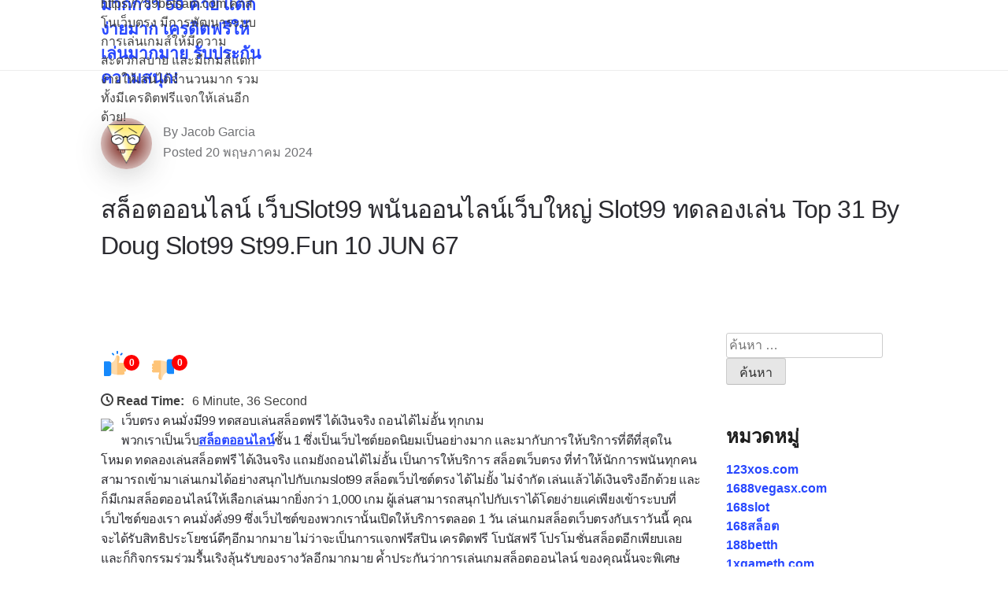

--- FILE ---
content_type: text/html; charset=UTF-8
request_url: https://789betsam.com/%E0%B8%AA%E0%B8%A5%E0%B9%87%E0%B8%AD%E0%B8%95%E0%B8%AD%E0%B8%AD%E0%B8%99%E0%B9%84%E0%B8%A5%E0%B8%99%E0%B9%8C-%E0%B9%80%E0%B8%A7%E0%B9%87%E0%B8%9Aslot99-%E0%B8%9E%E0%B8%99%E0%B8%B1%E0%B8%99%E0%B8%AD/
body_size: 30449
content:
<!doctype html>
<html lang="th">
<head>
	<meta charset="UTF-8">
	<meta name="viewport" content="width=device-width, initial-scale=1">
	<link rel="profile" href="https://gmpg.org/xfn/11">

	<meta name='robots' content='index, follow, max-image-preview:large, max-snippet:-1, max-video-preview:-1' />

	<!-- This site is optimized with the Yoast SEO Premium plugin v19.2.1 (Yoast SEO v26.7) - https://yoast.com/wordpress/plugins/seo/ -->
	<title>สล็อตออนไลน์ เว็บSlot99 พนันออนไลน์เว็บใหญ่ slot99 ทดลองเล่น Top 31 by Doug slot99 st99.fun 10 JUN 67 - www 789 bet คาสิโนเว็บตรง มีเกมส์มากกว่า 50 ค่าย แตกง่ายมาก เครดิตฟรีให้เล่นมากมาย รับประกันความสนุก!</title>
	<link rel="canonical" href="https://789betsam.com/สล็อตออนไลน์-เว็บslot99-พนันอ/" />
	<meta property="og:locale" content="th_TH" />
	<meta property="og:type" content="article" />
	<meta property="og:title" content="สล็อตออนไลน์ เว็บSlot99 พนันออนไลน์เว็บใหญ่ slot99 ทดลองเล่น Top 31 by Doug slot99 st99.fun 10 JUN 67" />
	<meta property="og:description" content="เว็บตรง คนมั่งมี99 ทดสอบเล่นสล็อตฟรี ได้เงินจริง ถอนได้ [&hellip;]" />
	<meta property="og:url" content="https://789betsam.com/สล็อตออนไลน์-เว็บslot99-พนันอ/" />
	<meta property="og:site_name" content="www 789 bet คาสิโนเว็บตรง มีเกมส์มากกว่า 50 ค่าย แตกง่ายมาก เครดิตฟรีให้เล่นมากมาย รับประกันความสนุก!" />
	<meta property="article:published_time" content="2024-05-20T12:07:30+00:00" />
	<meta property="og:image" content="https://st99.fun/wp-content/uploads/2024/03/%E0%B9%80%E0%B8%8B%E0%B8%B5%E0%B8%A2%E0%B8%99%E0%B8%A5%E0%B8%AD%E0%B8%87%E0%B8%A3%E0%B8%B0%E0%B8%9A%E0%B8%9A-sretthi99-1920x400-1.jpg" />
	<meta name="author" content="Jacob Garcia" />
	<meta name="twitter:card" content="summary_large_image" />
	<meta name="twitter:label1" content="Written by" />
	<meta name="twitter:data1" content="Jacob Garcia" />
	<script type="application/ld+json" class="yoast-schema-graph">{"@context":"https://schema.org","@graph":[{"@type":"Article","@id":"https://789betsam.com/%e0%b8%aa%e0%b8%a5%e0%b9%87%e0%b8%ad%e0%b8%95%e0%b8%ad%e0%b8%ad%e0%b8%99%e0%b9%84%e0%b8%a5%e0%b8%99%e0%b9%8c-%e0%b9%80%e0%b8%a7%e0%b9%87%e0%b8%9aslot99-%e0%b8%9e%e0%b8%99%e0%b8%b1%e0%b8%99%e0%b8%ad/#article","isPartOf":{"@id":"https://789betsam.com/%e0%b8%aa%e0%b8%a5%e0%b9%87%e0%b8%ad%e0%b8%95%e0%b8%ad%e0%b8%ad%e0%b8%99%e0%b9%84%e0%b8%a5%e0%b8%99%e0%b9%8c-%e0%b9%80%e0%b8%a7%e0%b9%87%e0%b8%9aslot99-%e0%b8%9e%e0%b8%99%e0%b8%b1%e0%b8%99%e0%b8%ad/"},"author":{"name":"Jacob Garcia","@id":"https://789betsam.com/#/schema/person/6b867fd90c1149a0c1c5d2d8042a89ec"},"headline":"สล็อตออนไลน์ เว็บSlot99 พนันออนไลน์เว็บใหญ่ slot99 ทดลองเล่น Top 31 by Doug slot99 st99.fun 10 JUN 67","datePublished":"2024-05-20T12:07:30+00:00","mainEntityOfPage":{"@id":"https://789betsam.com/%e0%b8%aa%e0%b8%a5%e0%b9%87%e0%b8%ad%e0%b8%95%e0%b8%ad%e0%b8%ad%e0%b8%99%e0%b9%84%e0%b8%a5%e0%b8%99%e0%b9%8c-%e0%b9%80%e0%b8%a7%e0%b9%87%e0%b8%9aslot99-%e0%b8%9e%e0%b8%99%e0%b8%b1%e0%b8%99%e0%b8%ad/"},"wordCount":61,"image":{"@id":"https://789betsam.com/%e0%b8%aa%e0%b8%a5%e0%b9%87%e0%b8%ad%e0%b8%95%e0%b8%ad%e0%b8%ad%e0%b8%99%e0%b9%84%e0%b8%a5%e0%b8%99%e0%b9%8c-%e0%b9%80%e0%b8%a7%e0%b9%87%e0%b8%9aslot99-%e0%b8%9e%e0%b8%99%e0%b8%b1%e0%b8%99%e0%b8%ad/#primaryimage"},"thumbnailUrl":"https://st99.fun/wp-content/uploads/2024/03/%E0%B9%80%E0%B8%8B%E0%B8%B5%E0%B8%A2%E0%B8%99%E0%B8%A5%E0%B8%AD%E0%B8%87%E0%B8%A3%E0%B8%B0%E0%B8%9A%E0%B8%9A-sretthi99-1920x400-1.jpg","keywords":["Slot"],"articleSection":["เศรษฐี99"],"inLanguage":"th"},{"@type":"WebPage","@id":"https://789betsam.com/%e0%b8%aa%e0%b8%a5%e0%b9%87%e0%b8%ad%e0%b8%95%e0%b8%ad%e0%b8%ad%e0%b8%99%e0%b9%84%e0%b8%a5%e0%b8%99%e0%b9%8c-%e0%b9%80%e0%b8%a7%e0%b9%87%e0%b8%9aslot99-%e0%b8%9e%e0%b8%99%e0%b8%b1%e0%b8%99%e0%b8%ad/","url":"https://789betsam.com/%e0%b8%aa%e0%b8%a5%e0%b9%87%e0%b8%ad%e0%b8%95%e0%b8%ad%e0%b8%ad%e0%b8%99%e0%b9%84%e0%b8%a5%e0%b8%99%e0%b9%8c-%e0%b9%80%e0%b8%a7%e0%b9%87%e0%b8%9aslot99-%e0%b8%9e%e0%b8%99%e0%b8%b1%e0%b8%99%e0%b8%ad/","name":"สล็อตออนไลน์ เว็บSlot99 พนันออนไลน์เว็บใหญ่ slot99 ทดลองเล่น Top 31 by Doug slot99 st99.fun 10 JUN 67 - www 789 bet คาสิโนเว็บตรง มีเกมส์มากกว่า 50 ค่าย แตกง่ายมาก เครดิตฟรีให้เล่นมากมาย รับประกันความสนุก!","isPartOf":{"@id":"https://789betsam.com/#website"},"primaryImageOfPage":{"@id":"https://789betsam.com/%e0%b8%aa%e0%b8%a5%e0%b9%87%e0%b8%ad%e0%b8%95%e0%b8%ad%e0%b8%ad%e0%b8%99%e0%b9%84%e0%b8%a5%e0%b8%99%e0%b9%8c-%e0%b9%80%e0%b8%a7%e0%b9%87%e0%b8%9aslot99-%e0%b8%9e%e0%b8%99%e0%b8%b1%e0%b8%99%e0%b8%ad/#primaryimage"},"image":{"@id":"https://789betsam.com/%e0%b8%aa%e0%b8%a5%e0%b9%87%e0%b8%ad%e0%b8%95%e0%b8%ad%e0%b8%ad%e0%b8%99%e0%b9%84%e0%b8%a5%e0%b8%99%e0%b9%8c-%e0%b9%80%e0%b8%a7%e0%b9%87%e0%b8%9aslot99-%e0%b8%9e%e0%b8%99%e0%b8%b1%e0%b8%99%e0%b8%ad/#primaryimage"},"thumbnailUrl":"https://st99.fun/wp-content/uploads/2024/03/%E0%B9%80%E0%B8%8B%E0%B8%B5%E0%B8%A2%E0%B8%99%E0%B8%A5%E0%B8%AD%E0%B8%87%E0%B8%A3%E0%B8%B0%E0%B8%9A%E0%B8%9A-sretthi99-1920x400-1.jpg","datePublished":"2024-05-20T12:07:30+00:00","author":{"@id":"https://789betsam.com/#/schema/person/6b867fd90c1149a0c1c5d2d8042a89ec"},"breadcrumb":{"@id":"https://789betsam.com/%e0%b8%aa%e0%b8%a5%e0%b9%87%e0%b8%ad%e0%b8%95%e0%b8%ad%e0%b8%ad%e0%b8%99%e0%b9%84%e0%b8%a5%e0%b8%99%e0%b9%8c-%e0%b9%80%e0%b8%a7%e0%b9%87%e0%b8%9aslot99-%e0%b8%9e%e0%b8%99%e0%b8%b1%e0%b8%99%e0%b8%ad/#breadcrumb"},"inLanguage":"th","potentialAction":[{"@type":"ReadAction","target":["https://789betsam.com/%e0%b8%aa%e0%b8%a5%e0%b9%87%e0%b8%ad%e0%b8%95%e0%b8%ad%e0%b8%ad%e0%b8%99%e0%b9%84%e0%b8%a5%e0%b8%99%e0%b9%8c-%e0%b9%80%e0%b8%a7%e0%b9%87%e0%b8%9aslot99-%e0%b8%9e%e0%b8%99%e0%b8%b1%e0%b8%99%e0%b8%ad/"]}]},{"@type":"ImageObject","inLanguage":"th","@id":"https://789betsam.com/%e0%b8%aa%e0%b8%a5%e0%b9%87%e0%b8%ad%e0%b8%95%e0%b8%ad%e0%b8%ad%e0%b8%99%e0%b9%84%e0%b8%a5%e0%b8%99%e0%b9%8c-%e0%b9%80%e0%b8%a7%e0%b9%87%e0%b8%9aslot99-%e0%b8%9e%e0%b8%99%e0%b8%b1%e0%b8%99%e0%b8%ad/#primaryimage","url":"https://st99.fun/wp-content/uploads/2024/03/%E0%B9%80%E0%B8%8B%E0%B8%B5%E0%B8%A2%E0%B8%99%E0%B8%A5%E0%B8%AD%E0%B8%87%E0%B8%A3%E0%B8%B0%E0%B8%9A%E0%B8%9A-sretthi99-1920x400-1.jpg","contentUrl":"https://st99.fun/wp-content/uploads/2024/03/%E0%B9%80%E0%B8%8B%E0%B8%B5%E0%B8%A2%E0%B8%99%E0%B8%A5%E0%B8%AD%E0%B8%87%E0%B8%A3%E0%B8%B0%E0%B8%9A%E0%B8%9A-sretthi99-1920x400-1.jpg"},{"@type":"BreadcrumbList","@id":"https://789betsam.com/%e0%b8%aa%e0%b8%a5%e0%b9%87%e0%b8%ad%e0%b8%95%e0%b8%ad%e0%b8%ad%e0%b8%99%e0%b9%84%e0%b8%a5%e0%b8%99%e0%b9%8c-%e0%b9%80%e0%b8%a7%e0%b9%87%e0%b8%9aslot99-%e0%b8%9e%e0%b8%99%e0%b8%b1%e0%b8%99%e0%b8%ad/#breadcrumb","itemListElement":[{"@type":"ListItem","position":1,"name":"Home","item":"https://789betsam.com/"},{"@type":"ListItem","position":2,"name":"สล็อตออนไลน์ เว็บSlot99 พนันออนไลน์เว็บใหญ่ slot99 ทดลองเล่น Top 31 by Doug slot99 st99.fun 10 JUN 67"}]},{"@type":"WebSite","@id":"https://789betsam.com/#website","url":"https://789betsam.com/","name":"www 789 bet คาสิโนเว็บตรง มีเกมส์มากกว่า 50 ค่าย แตกง่ายมาก เครดิตฟรีให้เล่นมากมาย รับประกันความสนุก!","description":"https://789betsam.com คาสิโนเว็บตรง มีการพัฒนาระบบการเล่นเกมส์ให้มีความสะดวกสบาย และมีเกมส์แตกง่ายให้เล่นได้จำนวนมาก รวมทั้งมีเครดิตฟรีแจกให้เล่นอีกด้วย!","potentialAction":[{"@type":"SearchAction","target":{"@type":"EntryPoint","urlTemplate":"https://789betsam.com/?s={search_term_string}"},"query-input":{"@type":"PropertyValueSpecification","valueRequired":true,"valueName":"search_term_string"}}],"inLanguage":"th"},{"@type":"Person","@id":"https://789betsam.com/#/schema/person/6b867fd90c1149a0c1c5d2d8042a89ec","name":"Jacob Garcia","image":{"@type":"ImageObject","inLanguage":"th","@id":"https://789betsam.com/#/schema/person/image/","url":"https://secure.gravatar.com/avatar/64905187487ea2f65f95f6017e74af12a0c0869b227123b7b66e46cf6d6c73c5?s=96&d=wavatar&r=x","contentUrl":"https://secure.gravatar.com/avatar/64905187487ea2f65f95f6017e74af12a0c0869b227123b7b66e46cf6d6c73c5?s=96&d=wavatar&r=x","caption":"Jacob Garcia"},"url":"https://789betsam.com/author/jacobgarcia/"}]}</script>
	<!-- / Yoast SEO Premium plugin. -->


<link rel="alternate" type="application/rss+xml" title="www 789 bet คาสิโนเว็บตรง มีเกมส์มากกว่า 50 ค่าย แตกง่ายมาก เครดิตฟรีให้เล่นมากมาย รับประกันความสนุก! &raquo; ฟีด" href="https://789betsam.com/feed/" />
<link rel="alternate" type="application/rss+xml" title="www 789 bet คาสิโนเว็บตรง มีเกมส์มากกว่า 50 ค่าย แตกง่ายมาก เครดิตฟรีให้เล่นมากมาย รับประกันความสนุก! &raquo; ฟีดความเห็น" href="https://789betsam.com/comments/feed/" />
<link rel="alternate" title="oEmbed (JSON)" type="application/json+oembed" href="https://789betsam.com/wp-json/oembed/1.0/embed?url=https%3A%2F%2F789betsam.com%2F%25e0%25b8%25aa%25e0%25b8%25a5%25e0%25b9%2587%25e0%25b8%25ad%25e0%25b8%2595%25e0%25b8%25ad%25e0%25b8%25ad%25e0%25b8%2599%25e0%25b9%2584%25e0%25b8%25a5%25e0%25b8%2599%25e0%25b9%258c-%25e0%25b9%2580%25e0%25b8%25a7%25e0%25b9%2587%25e0%25b8%259aslot99-%25e0%25b8%259e%25e0%25b8%2599%25e0%25b8%25b1%25e0%25b8%2599%25e0%25b8%25ad%2F" />
<link rel="alternate" title="oEmbed (XML)" type="text/xml+oembed" href="https://789betsam.com/wp-json/oembed/1.0/embed?url=https%3A%2F%2F789betsam.com%2F%25e0%25b8%25aa%25e0%25b8%25a5%25e0%25b9%2587%25e0%25b8%25ad%25e0%25b8%2595%25e0%25b8%25ad%25e0%25b8%25ad%25e0%25b8%2599%25e0%25b9%2584%25e0%25b8%25a5%25e0%25b8%2599%25e0%25b9%258c-%25e0%25b9%2580%25e0%25b8%25a7%25e0%25b9%2587%25e0%25b8%259aslot99-%25e0%25b8%259e%25e0%25b8%2599%25e0%25b8%25b1%25e0%25b8%2599%25e0%25b8%25ad%2F&#038;format=xml" />
<style id='wp-img-auto-sizes-contain-inline-css'>
img:is([sizes=auto i],[sizes^="auto," i]){contain-intrinsic-size:3000px 1500px}
/*# sourceURL=wp-img-auto-sizes-contain-inline-css */
</style>
<style id='wp-emoji-styles-inline-css'>

	img.wp-smiley, img.emoji {
		display: inline !important;
		border: none !important;
		box-shadow: none !important;
		height: 1em !important;
		width: 1em !important;
		margin: 0 0.07em !important;
		vertical-align: -0.1em !important;
		background: none !important;
		padding: 0 !important;
	}
/*# sourceURL=wp-emoji-styles-inline-css */
</style>
<style id='wp-block-library-inline-css'>
:root{--wp-block-synced-color:#7a00df;--wp-block-synced-color--rgb:122,0,223;--wp-bound-block-color:var(--wp-block-synced-color);--wp-editor-canvas-background:#ddd;--wp-admin-theme-color:#007cba;--wp-admin-theme-color--rgb:0,124,186;--wp-admin-theme-color-darker-10:#006ba1;--wp-admin-theme-color-darker-10--rgb:0,107,160.5;--wp-admin-theme-color-darker-20:#005a87;--wp-admin-theme-color-darker-20--rgb:0,90,135;--wp-admin-border-width-focus:2px}@media (min-resolution:192dpi){:root{--wp-admin-border-width-focus:1.5px}}.wp-element-button{cursor:pointer}:root .has-very-light-gray-background-color{background-color:#eee}:root .has-very-dark-gray-background-color{background-color:#313131}:root .has-very-light-gray-color{color:#eee}:root .has-very-dark-gray-color{color:#313131}:root .has-vivid-green-cyan-to-vivid-cyan-blue-gradient-background{background:linear-gradient(135deg,#00d084,#0693e3)}:root .has-purple-crush-gradient-background{background:linear-gradient(135deg,#34e2e4,#4721fb 50%,#ab1dfe)}:root .has-hazy-dawn-gradient-background{background:linear-gradient(135deg,#faaca8,#dad0ec)}:root .has-subdued-olive-gradient-background{background:linear-gradient(135deg,#fafae1,#67a671)}:root .has-atomic-cream-gradient-background{background:linear-gradient(135deg,#fdd79a,#004a59)}:root .has-nightshade-gradient-background{background:linear-gradient(135deg,#330968,#31cdcf)}:root .has-midnight-gradient-background{background:linear-gradient(135deg,#020381,#2874fc)}:root{--wp--preset--font-size--normal:16px;--wp--preset--font-size--huge:42px}.has-regular-font-size{font-size:1em}.has-larger-font-size{font-size:2.625em}.has-normal-font-size{font-size:var(--wp--preset--font-size--normal)}.has-huge-font-size{font-size:var(--wp--preset--font-size--huge)}.has-text-align-center{text-align:center}.has-text-align-left{text-align:left}.has-text-align-right{text-align:right}.has-fit-text{white-space:nowrap!important}#end-resizable-editor-section{display:none}.aligncenter{clear:both}.items-justified-left{justify-content:flex-start}.items-justified-center{justify-content:center}.items-justified-right{justify-content:flex-end}.items-justified-space-between{justify-content:space-between}.screen-reader-text{border:0;clip-path:inset(50%);height:1px;margin:-1px;overflow:hidden;padding:0;position:absolute;width:1px;word-wrap:normal!important}.screen-reader-text:focus{background-color:#ddd;clip-path:none;color:#444;display:block;font-size:1em;height:auto;left:5px;line-height:normal;padding:15px 23px 14px;text-decoration:none;top:5px;width:auto;z-index:100000}html :where(.has-border-color){border-style:solid}html :where([style*=border-top-color]){border-top-style:solid}html :where([style*=border-right-color]){border-right-style:solid}html :where([style*=border-bottom-color]){border-bottom-style:solid}html :where([style*=border-left-color]){border-left-style:solid}html :where([style*=border-width]){border-style:solid}html :where([style*=border-top-width]){border-top-style:solid}html :where([style*=border-right-width]){border-right-style:solid}html :where([style*=border-bottom-width]){border-bottom-style:solid}html :where([style*=border-left-width]){border-left-style:solid}html :where(img[class*=wp-image-]){height:auto;max-width:100%}:where(figure){margin:0 0 1em}html :where(.is-position-sticky){--wp-admin--admin-bar--position-offset:var(--wp-admin--admin-bar--height,0px)}@media screen and (max-width:600px){html :where(.is-position-sticky){--wp-admin--admin-bar--position-offset:0px}}

/*# sourceURL=wp-block-library-inline-css */
</style><style id='global-styles-inline-css'>
:root{--wp--preset--aspect-ratio--square: 1;--wp--preset--aspect-ratio--4-3: 4/3;--wp--preset--aspect-ratio--3-4: 3/4;--wp--preset--aspect-ratio--3-2: 3/2;--wp--preset--aspect-ratio--2-3: 2/3;--wp--preset--aspect-ratio--16-9: 16/9;--wp--preset--aspect-ratio--9-16: 9/16;--wp--preset--color--black: #000000;--wp--preset--color--cyan-bluish-gray: #abb8c3;--wp--preset--color--white: #ffffff;--wp--preset--color--pale-pink: #f78da7;--wp--preset--color--vivid-red: #cf2e2e;--wp--preset--color--luminous-vivid-orange: #ff6900;--wp--preset--color--luminous-vivid-amber: #fcb900;--wp--preset--color--light-green-cyan: #7bdcb5;--wp--preset--color--vivid-green-cyan: #00d084;--wp--preset--color--pale-cyan-blue: #8ed1fc;--wp--preset--color--vivid-cyan-blue: #0693e3;--wp--preset--color--vivid-purple: #9b51e0;--wp--preset--color--onward-main-color: ;--wp--preset--gradient--vivid-cyan-blue-to-vivid-purple: linear-gradient(135deg,rgb(6,147,227) 0%,rgb(155,81,224) 100%);--wp--preset--gradient--light-green-cyan-to-vivid-green-cyan: linear-gradient(135deg,rgb(122,220,180) 0%,rgb(0,208,130) 100%);--wp--preset--gradient--luminous-vivid-amber-to-luminous-vivid-orange: linear-gradient(135deg,rgb(252,185,0) 0%,rgb(255,105,0) 100%);--wp--preset--gradient--luminous-vivid-orange-to-vivid-red: linear-gradient(135deg,rgb(255,105,0) 0%,rgb(207,46,46) 100%);--wp--preset--gradient--very-light-gray-to-cyan-bluish-gray: linear-gradient(135deg,rgb(238,238,238) 0%,rgb(169,184,195) 100%);--wp--preset--gradient--cool-to-warm-spectrum: linear-gradient(135deg,rgb(74,234,220) 0%,rgb(151,120,209) 20%,rgb(207,42,186) 40%,rgb(238,44,130) 60%,rgb(251,105,98) 80%,rgb(254,248,76) 100%);--wp--preset--gradient--blush-light-purple: linear-gradient(135deg,rgb(255,206,236) 0%,rgb(152,150,240) 100%);--wp--preset--gradient--blush-bordeaux: linear-gradient(135deg,rgb(254,205,165) 0%,rgb(254,45,45) 50%,rgb(107,0,62) 100%);--wp--preset--gradient--luminous-dusk: linear-gradient(135deg,rgb(255,203,112) 0%,rgb(199,81,192) 50%,rgb(65,88,208) 100%);--wp--preset--gradient--pale-ocean: linear-gradient(135deg,rgb(255,245,203) 0%,rgb(182,227,212) 50%,rgb(51,167,181) 100%);--wp--preset--gradient--electric-grass: linear-gradient(135deg,rgb(202,248,128) 0%,rgb(113,206,126) 100%);--wp--preset--gradient--midnight: linear-gradient(135deg,rgb(2,3,129) 0%,rgb(40,116,252) 100%);--wp--preset--font-size--small: 13px;--wp--preset--font-size--medium: 20px;--wp--preset--font-size--large: 36px;--wp--preset--font-size--x-large: 42px;--wp--preset--spacing--20: 0.44rem;--wp--preset--spacing--30: 0.67rem;--wp--preset--spacing--40: 1rem;--wp--preset--spacing--50: 1.5rem;--wp--preset--spacing--60: 2.25rem;--wp--preset--spacing--70: 3.38rem;--wp--preset--spacing--80: 5.06rem;--wp--preset--shadow--natural: 6px 6px 9px rgba(0, 0, 0, 0.2);--wp--preset--shadow--deep: 12px 12px 50px rgba(0, 0, 0, 0.4);--wp--preset--shadow--sharp: 6px 6px 0px rgba(0, 0, 0, 0.2);--wp--preset--shadow--outlined: 6px 6px 0px -3px rgb(255, 255, 255), 6px 6px rgb(0, 0, 0);--wp--preset--shadow--crisp: 6px 6px 0px rgb(0, 0, 0);}:where(.is-layout-flex){gap: 0.5em;}:where(.is-layout-grid){gap: 0.5em;}body .is-layout-flex{display: flex;}.is-layout-flex{flex-wrap: wrap;align-items: center;}.is-layout-flex > :is(*, div){margin: 0;}body .is-layout-grid{display: grid;}.is-layout-grid > :is(*, div){margin: 0;}:where(.wp-block-columns.is-layout-flex){gap: 2em;}:where(.wp-block-columns.is-layout-grid){gap: 2em;}:where(.wp-block-post-template.is-layout-flex){gap: 1.25em;}:where(.wp-block-post-template.is-layout-grid){gap: 1.25em;}.has-black-color{color: var(--wp--preset--color--black) !important;}.has-cyan-bluish-gray-color{color: var(--wp--preset--color--cyan-bluish-gray) !important;}.has-white-color{color: var(--wp--preset--color--white) !important;}.has-pale-pink-color{color: var(--wp--preset--color--pale-pink) !important;}.has-vivid-red-color{color: var(--wp--preset--color--vivid-red) !important;}.has-luminous-vivid-orange-color{color: var(--wp--preset--color--luminous-vivid-orange) !important;}.has-luminous-vivid-amber-color{color: var(--wp--preset--color--luminous-vivid-amber) !important;}.has-light-green-cyan-color{color: var(--wp--preset--color--light-green-cyan) !important;}.has-vivid-green-cyan-color{color: var(--wp--preset--color--vivid-green-cyan) !important;}.has-pale-cyan-blue-color{color: var(--wp--preset--color--pale-cyan-blue) !important;}.has-vivid-cyan-blue-color{color: var(--wp--preset--color--vivid-cyan-blue) !important;}.has-vivid-purple-color{color: var(--wp--preset--color--vivid-purple) !important;}.has-black-background-color{background-color: var(--wp--preset--color--black) !important;}.has-cyan-bluish-gray-background-color{background-color: var(--wp--preset--color--cyan-bluish-gray) !important;}.has-white-background-color{background-color: var(--wp--preset--color--white) !important;}.has-pale-pink-background-color{background-color: var(--wp--preset--color--pale-pink) !important;}.has-vivid-red-background-color{background-color: var(--wp--preset--color--vivid-red) !important;}.has-luminous-vivid-orange-background-color{background-color: var(--wp--preset--color--luminous-vivid-orange) !important;}.has-luminous-vivid-amber-background-color{background-color: var(--wp--preset--color--luminous-vivid-amber) !important;}.has-light-green-cyan-background-color{background-color: var(--wp--preset--color--light-green-cyan) !important;}.has-vivid-green-cyan-background-color{background-color: var(--wp--preset--color--vivid-green-cyan) !important;}.has-pale-cyan-blue-background-color{background-color: var(--wp--preset--color--pale-cyan-blue) !important;}.has-vivid-cyan-blue-background-color{background-color: var(--wp--preset--color--vivid-cyan-blue) !important;}.has-vivid-purple-background-color{background-color: var(--wp--preset--color--vivid-purple) !important;}.has-black-border-color{border-color: var(--wp--preset--color--black) !important;}.has-cyan-bluish-gray-border-color{border-color: var(--wp--preset--color--cyan-bluish-gray) !important;}.has-white-border-color{border-color: var(--wp--preset--color--white) !important;}.has-pale-pink-border-color{border-color: var(--wp--preset--color--pale-pink) !important;}.has-vivid-red-border-color{border-color: var(--wp--preset--color--vivid-red) !important;}.has-luminous-vivid-orange-border-color{border-color: var(--wp--preset--color--luminous-vivid-orange) !important;}.has-luminous-vivid-amber-border-color{border-color: var(--wp--preset--color--luminous-vivid-amber) !important;}.has-light-green-cyan-border-color{border-color: var(--wp--preset--color--light-green-cyan) !important;}.has-vivid-green-cyan-border-color{border-color: var(--wp--preset--color--vivid-green-cyan) !important;}.has-pale-cyan-blue-border-color{border-color: var(--wp--preset--color--pale-cyan-blue) !important;}.has-vivid-cyan-blue-border-color{border-color: var(--wp--preset--color--vivid-cyan-blue) !important;}.has-vivid-purple-border-color{border-color: var(--wp--preset--color--vivid-purple) !important;}.has-vivid-cyan-blue-to-vivid-purple-gradient-background{background: var(--wp--preset--gradient--vivid-cyan-blue-to-vivid-purple) !important;}.has-light-green-cyan-to-vivid-green-cyan-gradient-background{background: var(--wp--preset--gradient--light-green-cyan-to-vivid-green-cyan) !important;}.has-luminous-vivid-amber-to-luminous-vivid-orange-gradient-background{background: var(--wp--preset--gradient--luminous-vivid-amber-to-luminous-vivid-orange) !important;}.has-luminous-vivid-orange-to-vivid-red-gradient-background{background: var(--wp--preset--gradient--luminous-vivid-orange-to-vivid-red) !important;}.has-very-light-gray-to-cyan-bluish-gray-gradient-background{background: var(--wp--preset--gradient--very-light-gray-to-cyan-bluish-gray) !important;}.has-cool-to-warm-spectrum-gradient-background{background: var(--wp--preset--gradient--cool-to-warm-spectrum) !important;}.has-blush-light-purple-gradient-background{background: var(--wp--preset--gradient--blush-light-purple) !important;}.has-blush-bordeaux-gradient-background{background: var(--wp--preset--gradient--blush-bordeaux) !important;}.has-luminous-dusk-gradient-background{background: var(--wp--preset--gradient--luminous-dusk) !important;}.has-pale-ocean-gradient-background{background: var(--wp--preset--gradient--pale-ocean) !important;}.has-electric-grass-gradient-background{background: var(--wp--preset--gradient--electric-grass) !important;}.has-midnight-gradient-background{background: var(--wp--preset--gradient--midnight) !important;}.has-small-font-size{font-size: var(--wp--preset--font-size--small) !important;}.has-medium-font-size{font-size: var(--wp--preset--font-size--medium) !important;}.has-large-font-size{font-size: var(--wp--preset--font-size--large) !important;}.has-x-large-font-size{font-size: var(--wp--preset--font-size--x-large) !important;}
/*# sourceURL=global-styles-inline-css */
</style>

<style id='classic-theme-styles-inline-css'>
/*! This file is auto-generated */
.wp-block-button__link{color:#fff;background-color:#32373c;border-radius:9999px;box-shadow:none;text-decoration:none;padding:calc(.667em + 2px) calc(1.333em + 2px);font-size:1.125em}.wp-block-file__button{background:#32373c;color:#fff;text-decoration:none}
/*# sourceURL=/wp-includes/css/classic-themes.min.css */
</style>
<link rel='stylesheet' id='dashicons-css' href='https://789betsam.com/wp-includes/css/dashicons.min.css?ver=6.9' media='all' />
<link rel='stylesheet' id='admin-bar-css' href='https://789betsam.com/wp-includes/css/admin-bar.min.css?ver=6.9' media='all' />
<style id='admin-bar-inline-css'>

    /* Hide CanvasJS credits for P404 charts specifically */
    #p404RedirectChart .canvasjs-chart-credit {
        display: none !important;
    }
    
    #p404RedirectChart canvas {
        border-radius: 6px;
    }

    .p404-redirect-adminbar-weekly-title {
        font-weight: bold;
        font-size: 14px;
        color: #fff;
        margin-bottom: 6px;
    }

    #wpadminbar #wp-admin-bar-p404_free_top_button .ab-icon:before {
        content: "\f103";
        color: #dc3545;
        top: 3px;
    }
    
    #wp-admin-bar-p404_free_top_button .ab-item {
        min-width: 80px !important;
        padding: 0px !important;
    }
    
    /* Ensure proper positioning and z-index for P404 dropdown */
    .p404-redirect-adminbar-dropdown-wrap { 
        min-width: 0; 
        padding: 0;
        position: static !important;
    }
    
    #wpadminbar #wp-admin-bar-p404_free_top_button_dropdown {
        position: static !important;
    }
    
    #wpadminbar #wp-admin-bar-p404_free_top_button_dropdown .ab-item {
        padding: 0 !important;
        margin: 0 !important;
    }
    
    .p404-redirect-dropdown-container {
        min-width: 340px;
        padding: 18px 18px 12px 18px;
        background: #23282d !important;
        color: #fff;
        border-radius: 12px;
        box-shadow: 0 8px 32px rgba(0,0,0,0.25);
        margin-top: 10px;
        position: relative !important;
        z-index: 999999 !important;
        display: block !important;
        border: 1px solid #444;
    }
    
    /* Ensure P404 dropdown appears on hover */
    #wpadminbar #wp-admin-bar-p404_free_top_button .p404-redirect-dropdown-container { 
        display: none !important;
    }
    
    #wpadminbar #wp-admin-bar-p404_free_top_button:hover .p404-redirect-dropdown-container { 
        display: block !important;
    }
    
    #wpadminbar #wp-admin-bar-p404_free_top_button:hover #wp-admin-bar-p404_free_top_button_dropdown .p404-redirect-dropdown-container {
        display: block !important;
    }
    
    .p404-redirect-card {
        background: #2c3338;
        border-radius: 8px;
        padding: 18px 18px 12px 18px;
        box-shadow: 0 2px 8px rgba(0,0,0,0.07);
        display: flex;
        flex-direction: column;
        align-items: flex-start;
        border: 1px solid #444;
    }
    
    .p404-redirect-btn {
        display: inline-block;
        background: #dc3545;
        color: #fff !important;
        font-weight: bold;
        padding: 5px 22px;
        border-radius: 8px;
        text-decoration: none;
        font-size: 17px;
        transition: background 0.2s, box-shadow 0.2s;
        margin-top: 8px;
        box-shadow: 0 2px 8px rgba(220,53,69,0.15);
        text-align: center;
        line-height: 1.6;
    }
    
    .p404-redirect-btn:hover {
        background: #c82333;
        color: #fff !important;
        box-shadow: 0 4px 16px rgba(220,53,69,0.25);
    }
    
    /* Prevent conflicts with other admin bar dropdowns */
    #wpadminbar .ab-top-menu > li:hover > .ab-item,
    #wpadminbar .ab-top-menu > li.hover > .ab-item {
        z-index: auto;
    }
    
    #wpadminbar #wp-admin-bar-p404_free_top_button:hover > .ab-item {
        z-index: 999998 !important;
    }
    
/*# sourceURL=admin-bar-inline-css */
</style>
<link rel='stylesheet' id='contact-form-7-css' href='https://789betsam.com/wp-content/plugins/contact-form-7/includes/css/styles.css?ver=6.1.4' media='all' />
<link rel='stylesheet' id='PageBuilderSandwich-css' href='https://789betsam.com/wp-content/plugins/page-builder-sandwich/page_builder_sandwich/css/style.min.css?ver=5.1.0' media='all' />
<link rel='stylesheet' id='tranzly-css' href='https://789betsam.com/wp-content/plugins/tranzly/includes/assets/css/tranzly.css?ver=2.0.0' media='all' />
<link rel='stylesheet' id='wp-show-posts-css' href='https://789betsam.com/wp-content/plugins/wp-show-posts/css/wp-show-posts-min.css?ver=1.1.6' media='all' />
<link rel='stylesheet' id='onward-style-css' href='https://789betsam.com/wp-content/themes/onward/style.css?ver=1.0.6' media='all' />
<link rel='stylesheet' id='onward-main-css-css' href='https://789betsam.com/wp-content/themes/onward/css/onward-main.css?ver=1.1' media='all' />
<link rel='stylesheet' id='onward-theme-styles-css' href='https://789betsam.com/wp-content/themes/onward/inc/dynamic-styles/onward.css?ver=6.9' media='all' />
<style id='onward-theme-styles-inline-css'>

    .site-main,
    .site-header .onward-nav,
    #mainheader .wrapper,
    footer,
    .single-post .site-main .content-box,
    .single-post .main-box .featured-image-box .main-meta,
    .single-post .main-box .featured-image-box .post-thumbnail
    {max-width: 70%;}

    @media(max-width: 1280px) {
        .site-main,
        .site-header .onward-nav,
        #mainheader .wrapper,
        footer,
        .single-post .site-main .content-box,
        .single-post .main-box .featured-image-box .main-meta,
        .single-post .main-box .featured-image-box .post-thumbnail
        {max-width: 80%;}
    }

    @media(max-width: 960px) {
        .site-main,
        .site-header .onward-nav,
        #mainheader .wrapper,
        footer,
        .single-post .site-main .content-box,
        .single-post .main-box .featured-image-box .main-meta,
        .single-post .main-box .featured-image-box .post-thumbnail
        {max-width: 90%;}
    }

    @media(max-width: 760px) {
        .site-main,
        .site-header .onward-nav,
        #mainheader .wrapper,
        footer,
        .single-post .site-main .content-box,
        .single-post .main-box .featured-image-box .main-meta,
        .single-post .main-box .featured-image-box .post-thumbnail
        {max-width: 90%;}
    }

    @media(max-width: 480px) {
        .site-main,
        .site-header .onward-nav,
        #mainheader .wrapper,
        footer,
        .single-post .site-main .content-box,
        .single-post .main-box .featured-image-box .main-meta,
        .single-post .main-box .featured-image-box .post-thumbnail
        {max-width: 90%;}
    }

    a, .widget li a, .form-submit .submit, .search-results .main-box .page h3 a:hover, .main-box .post .content-box h3 a:hover, .footer .site-info a:hover, .footer .back-to-top:hover, #mainheader .main-navigation ul#primary-menu li.current-menu-item > a, #mainheader .main-navigation ul.nav-menu > li > a:hover, #mainheader .main-navigation ul.nav-menu > li > a:focus, .main-navigation ul#primary-menu li:hover > a, .main-navigation ul#primary-menu li:focus > a, .main-navigation ul#primary-menu .focus > a
    {color: #2848ff;}

    .form-submit .submit:hover, .search-results .main-box .page .content-box .blog-read-more:hover, .main-box .post .content-box .blog-read-more:hover, #mainheader .main-navigation ul#primary-menu li.current-menu-item:hover > a, .main-navigation ul.sub-menu li:hover > a, .main-navigation ul.sub-menu li:focus > a
    {background: #2848ff;}

    .form-submit .submit:hover 
    {border-color: #2848ff;}

    #mainheader .main-navigation ul#primary-menu li.current-menu-item > a
    {background: rgb(40 72 255 / 15%);}

    .search-results .main-box .page .content-box .blog-read-more:hover, .main-box .post .content-box .blog-read-more:hover
    {box-shadow: rgb(40 72 255 / 50%) 0px 14px 30px -14px;}

    .form-submit .submit:hover
    {box-shadow: rgb(40 72 255 / 50%) 0px 14px 30px -14px;}

    h1, h2, h3, h4, h5, h6
    {color: #1d1d1d; text-transform: capitalize;}

    
/*# sourceURL=onward-theme-styles-inline-css */
</style>
<link rel='stylesheet' id='booster-extension-social-icons-css' href='https://789betsam.com/wp-content/plugins/booster-extension/assets/css/social-icons.min.css?ver=6.9' media='all' />
<link rel='stylesheet' id='booster-extension-style-css' href='https://789betsam.com/wp-content/plugins/booster-extension/assets/css/style.css?ver=6.9' media='all' />
<script id="PageBuilderSandwich-js-extra">
var pbsFrontendParams = {"theme_name":"onward","map_api_key":""};
//# sourceURL=PageBuilderSandwich-js-extra
</script>
<script src="https://789betsam.com/wp-content/plugins/page-builder-sandwich/page_builder_sandwich/js/min/frontend-min.js?ver=5.1.0" id="PageBuilderSandwich-js"></script>
<script src="https://789betsam.com/wp-includes/js/jquery/jquery.min.js?ver=3.7.1" id="jquery-core-js"></script>
<script src="https://789betsam.com/wp-includes/js/jquery/jquery-migrate.min.js?ver=3.4.1" id="jquery-migrate-js"></script>
<script id="tranzly-js-extra">
var tranzly_plugin_vars = {"ajaxurl":"https://789betsam.com/wp-admin/admin-ajax.php","plugin_url":"https://789betsam.com/wp-content/plugins/tranzly/includes/","site_url":"https://789betsam.com"};
//# sourceURL=tranzly-js-extra
</script>
<script src="https://789betsam.com/wp-content/plugins/tranzly/includes/assets/js/tranzly.js?ver=2.0.0" id="tranzly-js"></script>
<link rel="https://api.w.org/" href="https://789betsam.com/wp-json/" /><link rel="alternate" title="JSON" type="application/json" href="https://789betsam.com/wp-json/wp/v2/posts/521" /><link rel="EditURI" type="application/rsd+xml" title="RSD" href="https://789betsam.com/xmlrpc.php?rsd" />
<meta name="generator" content="WordPress 6.9" />
<link rel='shortlink' href='https://789betsam.com/?p=521' />
<style>.recentcomments a{display:inline !important;padding:0 !important;margin:0 !important;}</style></head>

<body class="wp-singular post-template-default single single-post postid-521 single-format-standard wp-theme-onward booster-extension">
<div id="onward-wrap" class="site">
	<a class="skip-link screen-reader-text" href="#primary">Skip to content</a>
	<div class="menu-overlay"></div>
	<header id="mainheader" class="site-header" role="banner">
		<div class="wrapper">
			<div id="site-menu">
				<button class="menu-toggle" aria-controls="primary-menu" aria-expanded="false">
					<svg class="icon icon-menu icon-menu" aria-hidden="true" role="img"> <use href="#icon-menu" xlink:href="#icon-menu"></use> </svg><svg class="icon icon-close icon-menu" aria-hidden="true" role="img"> <use href="#icon-close" xlink:href="#icon-close"></use> </svg>					
					<span class="menu-label">Menu</span>
				</button>

				<div class="site-branding">
					<div class="site-branding-wrapper">
						<div id="site-details">
																	<p class="site-title"><a href="https://789betsam.com/" rel="home">www 789 bet คาสิโนเว็บตรง มีเกมส์มากกว่า 50 ค่าย แตกง่ายมาก เครดิตฟรีให้เล่นมากมาย รับประกันความสนุก!</a></p>
																				<p class="site-description">https://789betsam.com คาสิโนเว็บตรง มีการพัฒนาระบบการเล่นเกมส์ให้มีความสะดวกสบาย และมีเกมส์แตกง่ายให้เล่นได้จำนวนมาก รวมทั้งมีเครดิตฟรีแจกให้เล่นอีกด้วย!</p>
															</div>
					</div>
				</div><!-- .site-branding -->

				<nav id="site-navigation" class="main-navigation" role="navigation" aria-label="Primary Menu">
									</nav><!-- #site-navigation -->
			</div><!-- .site-menu -->
		</div><!-- .wrapper -->
	</header><!-- #mainheader -->	<main id="primary">
		<div class="site-main single">
			<div class="main-box">
	<div class="featured-image-box">
		<div class="main-meta">
			<div class="blog-meta-data">
				<span class="blog-meta-avatar"><img alt='' src='https://secure.gravatar.com/avatar/64905187487ea2f65f95f6017e74af12a0c0869b227123b7b66e46cf6d6c73c5?s=65&#038;d=wavatar&#038;r=x' srcset='https://secure.gravatar.com/avatar/64905187487ea2f65f95f6017e74af12a0c0869b227123b7b66e46cf6d6c73c5?s=130&#038;d=wavatar&#038;r=x 2x' class='avatar avatar-65 photo' height='65' width='65' decoding='async'/></span>
				<span class="other-blog-meta">
					<span class="blog-meta-author"><span class="byline"> By <span class="author vcard"><a class="url fn n" href="https://789betsam.com/author/jacobgarcia/">Jacob Garcia</a></span></span></span>
					<span class="blog-meta-date">Posted <time class="entry-date published updated" datetime="2024-05-20T19:07:30+07:00">20 พฤษภาคม 2024</time></span>
				</span>
			</div>
			<div class="blog-title"><h1 class="entry-title">สล็อตออนไลน์ เว็บSlot99 พนันออนไลน์เว็บใหญ่ slot99 ทดลองเล่น Top 31 by Doug slot99 st99.fun 10 JUN 67</h1></div>
		</div>
			</div>
	<div class="content-box">
		<div class="post-content">
			<div class="blog-content">
			<div class="twp-like-dislike-button twp-like-dislike-thumb">

				
				<span data-id="521" id="twp-post-like" class="twp-post-like-dislike can-like">
		            <img src="https://789betsam.com/wp-content/plugins/booster-extension//assets/icon/thumbs-up.svg" />		        </span>

				<span class="twp-like-count">
		            0		        </span>

				
				<span data-id="521" id="twp-post-dislike" class="twp-post-like-dislike can-dislike ">
		            <img src="https://789betsam.com/wp-content/plugins/booster-extension//assets/icon/thumbs-down.svg" />		            
		        </span>

				<span class="twp-dislike-count">
		            0		        </span>

			</div>

		<div class='booster-block booster-read-block'>
                <div class="twp-read-time">
                	<i class="booster-icon twp-clock"></i> <span>Read Time:</span>6 Minute, 36 Second                </div>

            </div><div class="pbs-main-wrapper"><p><img decoding="async" src="https://st99.fun/wp-content/uploads/2024/03/%E0%B9%80%E0%B8%8B%E0%B8%B5%E0%B8%A2%E0%B8%99%E0%B8%A5%E0%B8%AD%E0%B8%87%E0%B8%A3%E0%B8%B0%E0%B8%9A%E0%B8%9A-sretthi99-1920x400-1.jpg" style="max-width:440px;float:left;padding:10px 10px 10px 0px;border:0px;">เว็บตรง คนมั่งมี99 ทดสอบเล่นสล็อตฟรี ได้เงินจริง ถอนได้ไม่อั้น ทุกเกม</p>
<p>พวกเราเป็นเว็บ<a href="https://st99.fun/">สล็อตออนไลน์</a>ชั้น 1 ซึ่งเป็นเว็บไซต์ยอดนิยมเป็นอย่างมาก และมากับการให้บริการที่ดีที่สุดในโหมด ทดลองเล่นสล็อตฟรี ได้เงินจริง แถมยังถอนได้ไม่อั้น เป็นการให้บริการ สล็อตเว็บตรง ที่ทำให้นักการพนันทุกคนสามารถเข้ามาเล่นเกมได้อย่างสนุกไปกับเกมslot99 สล็อตเว็บไซต์ตรง ได้ไม่ยั้ง ไม่จำกัด เล่นแล้วได้เงินจริงอีกด้วย และก็มีเกมสล็อตออนไลน์ให้เลือกเล่นมากยิ่งกว่า 1,000 เกม ผู้เล่นสามารถสนุกไปกับเราได้โดยง่ายแค่เพียงเข้าระบบที่ เว็บไซต์ของเรา คนมั่งคั่ง99 ซึ่งเว็บไซต์ของพวกเรานั้นเปิดให้บริการตลอด 1 วัน เล่นเกมสล็อตเว็บตรงกับเราวันนี้ คุณจะได้รับสิทธิประโยชน์ดีๆอีกมากมาย ไม่ว่าจะเป็นการแจกฟรีสปิน เครดิตฟรี โบนัสฟรี โปรโมชั่นสล็อตอีกเพียบเลย และก็กิจกรรมร่วมรื้นเริงลุ้นรับของรางวัลอีกมากมาย ค้ำประกันว่าการเล่นเกมสล็อตออนไลน์ ของคุณนั้นจะพิเศษกว่าที่อื่นๆใดอย่างแน่นอน</p>
<p>ประสบการณ์การพนันที่ไม่เหมือนใครในสล็อตทดสอบเล่น PG</p>
<p><iframe width="640" height="360" src="//www.youtube.com/embed/Un-79CrF24E" frameborder="0" allowfullscreen style="float:left;padding:10px 10px 10px 0px;border:0px;"></iframe>ในเกมสล็อตทดลองเล่นได้รับความนิยมอย่างแพร่หลายในหมู่คนที่ชื่นชอบเกี่ยวกับการพนันออนไลน์ หนึ่งในเกมเศรษฐี99ทดสอบเล่นที่เรียบง่ายและมีความสนุกสนานร่าเริงที่สุด สล็อตทดสอบเล่น PG ซึ่งมีประสบการณ์การพนันที่ไม่เหมือนใคร นั่นเป็นเหตุผลที่ทำให้มีผู้เล่นผู้คนจำนวนมากต่างสนใจและคลั่งไคล้ในเกมนี้เป็นอย่างมาก เมื่อกล่าวถึงประสบการณ์การเดิมพันที่ไม่มีใครเหมือนในสล็อตทดสอบเล่น PG นั้น พวกเราอยากมองหาสิ่งที่น่าดึงดูดรวมทั้งเป็นเอกลักษณ์ เพื่อให้ผู้เล่นได้สัมผัสประสบการณ์ที่ท้าทายแล้วก็บันเทิงใจอย่างแท้จริงสำหรับการเล่นเกมสล็อตออนไลน์</p>
<p>สล็อตทดสอบเล่นสล็อตเว็บไซต์ตรง มีการออกแบบที่ไม่ซ้ำซ้อนและไม่ราวกับใครกันแน่ ซึ่งทำให้ผู้เล่นได้สัมผัสประสบการณ์ที่ตื่นเต้นแล้วก็น่าตื่นตาตื่นใจเมื่อใดก็ตามเข้ามาเล่นสล็อตออนไลน์ เกมบางเกมอาจมีธีมที่น่าดึงดูดรวมทั้งเครื่องมือที่ไม่ธรรมดาทำให้ผู้เล่นมีความสนุกสนานแล้วก็ตื่นเต้นที่ไม่ซ้ำกัน ทดลองเล่น สล็อตเว็บตรง มีความมากมายในแบบการพนัน ไม่ว่าจะเป็นระบบการพนันแบบผสม Mixed Betting System หรือระบบการเดิมพันแบบคอมบิน Combo Bet ทำให้ผู้เล่นได้ลองกรรมวิธีพนันที่บันเทิงใจสร้างประสบการณ์การพนันที่ไม่ซ้ำใคร</p>
<p><img decoding="async" src="https://st99.fun/wp-content/uploads/2023/09/%E0%B8%88%E0%B9%88%E0%B8%B2%E0%B8%A2%E0%B9%84%E0%B8%A1%E0%B9%88%E0%B8%AD%E0%B8%B1%E0%B9%89%E0%B8%99-%E0%B8%A3%E0%B8%B1%E0%B8%9A%E0%B8%A5%E0%B9%89%E0%B8%99%E0%B9%86-%E0%B8%9D%E0%B8%B2%E0%B8%81500%E0%B8%A3%E0%B8%B1%E0%B8%9A1000_1040x1040_Sretthi99-2.jpg" style="max-width:400px;float:left;padding:10px 10px 10px 0px;border:0px;">ทดลองเล่นเศรษฐี99มีความสมจริงสมจังและกราฟิกที่น่าทึ่ง บางเกมมีภาพรวมทั้งเอฟเฟกต์ที่งามและเคลื่อนอย่างเหมือนจริง ทำให้ผู้เล่นต้องถูกใจแล้วก็เพลิดเพลินใจกับการเล่นเพิ่มขึ้นเรื่อยๆ มีระบบโบนัสที่น่าระทึกใจ เป็นต้นว่า โบนัสที่หรูหราหลากหลาย หรือโบนัสที่มาพร้อมด้วยเกมเพิ่มเติมที่น่าสนใจ ทำให้ผู้เล่นได้รับประสบการณ์การพนันที่ถูกใจ การเล่นที่เรียบง่ายแม้กระนั้นยังคงครึกครื้น สล็อตทดสอบเล่น slot มีกฎเล่นที่ไม่ยุ่งยากเข้าใจง่ายสำหรับผู้เล่นที่ต้องการความสนุกสนานร่าเริงแบบไม่สลับซับซ้อนและไม่เสมือนคนใดกัน</p>
<p>ปากทางเข้าเล่นสล็อต ผ่านมือถือ ที่ปลอดภัยที่สุด</p>
<p>สำหรับปากทางเข้าเล่นสล็อตผ่านมือถือในเว็บไซต์สล็อตเว็บตรงของเรา เป็นปากทางเข้าที่มีความล้ำยุคมากๆผู้เล่นสามารถเข้าเล่นสล็อตเว็บตรงผ่านระบบโทรศัพท์มือถือได้ไม่ยากรวมทั้งทดลองเล่นเกมสล็อตได้ทันที มาพร้อมความปลอดภัยเป็นสิ่งสำคัญที่ไม่ควรไม่ให้ความสนใจ ด้วยเหตุว่าผู้เล่นจำเป็นต้องมั่นใจว่าข้อมูลแล้วก็เงินที่พนันจะถูกคุ้มครองป้องกันอย่างดี เพื่อได้รับประสบการณ์การเล่นที่ปลอดภัยแล้วก็เพลิดเพลินใจ ปากทางเข้าทดสอบเล่นสล็อตโทรศัพท์มือถือที่ปลอดภัยที่สุด เพื่อช่วยให้ผู้เล่นมีความรู้แล้วก็เลือกเล่นอย่างมั่นอกมั่นใจ</p>
<p>1.การเลือกปากทางเข้าทดสอบเล่นสล็อตโทรศัพท์มือถือที่มีใบอนุญาตแล้วก็มีความน่าวางใจเป็นสิ่งสำคัญ ผู้เล่นเศรษฐี99ควรวิเคราะห์ใบอนุมัติการกีฬาออนไลน์หรือคาสิโนออนไลน์ที่เว็บเป็นเจ้าของ นอกเหนือจากนั้นยังควรจะวิเคราะห์ความเชื่อถือของเว็บโดยการอ่านรีวิวรวมทั้งความเห็นจากผู้เล่นคนอื่น</p>
<p><img decoding="async" src="https://st99.fun/wp-content/uploads/2024/03/%E0%B9%82%E0%B8%9B%E0%B8%A3%E0%B9%82%E0%B8%A1%E0%B8%8A%E0%B8%B1%E0%B9%88%E0%B8%99-%E0%B8%89%E0%B8%A5%E0%B8%AD%E0%B8%87%E0%B9%80%E0%B8%9B%E0%B8%B4%E0%B8%94%E0%B9%80%E0%B8%A7%E0%B9%87%E0%B8%9A%E0%B9%83%E0%B8%AB%E0%B8%A1%E0%B9%88_1920x400_Sretthi99-1.jpg" style="max-width:430px;float:left;padding:10px 10px 10px 0px;border:0px;">2. <a href="https://grandcousin.com/%E0%B8%AA%E0%B8%A5%E0%B9%87%E0%B8%AD%E0%B8%95%E0%B9%80%E0%B8%A7%E0%B9%87%E0%B8%9A%E0%B8%95%E0%B8%A3%E0%B8%87-%E0%B9%80%E0%B8%A7%E0%B9%87%E0%B8%9A%E0%B9%84%E0%B8%8B%E0%B8%95%E0%B9%8Cslot99-%E0%B8%9E/">เศรษฐี99</a> ทางเข้าที่มีการเข้ารหัสข้อมูลรวมทั้งใช้เทคโนโลยีการเข้ารหัสข้อมูลที่มีความปลอดภัย เป็นต้นว่า SSL หรือ TLS เป็นทางเลือกที่ดี ด้วยเหตุว่ามีความปลอดภัยในการส่งข้อมูลระหว่างเซิร์ฟเวอร์รวมทั้งผู้ใช้</p>
<p>3.ปากทางเข้าที่มีระบบระเบียบการชำระเงินที่ปลอดภัย ดังเช่นว่า การใช้บัตรเครดิตหรือบัตรเดบิตที่มีระบบระเบียบการคุ้มครองป้องกันการประมวลผลที่มีความปลอดภัย เป็นเครื่องไม้เครื่องมือสำคัญสำหรับการรักษาความปลอดภัยของการทำรายการเงิน</p>
<p>4.เมื่อเลือกเล่นสล็อตมือถือทดลองเล่นสล็อตออนไลน์ ความปลอดภัยของข้อมูลส่วนตัวเป็นสิ่งที่จำเป็นที่สุด ผู้เล่นควรจะเลือกเข้าสู่เว็บหรือแอปพลิเคชันที่มีการเข้ารหัสข้อมูลรวมทั้งมีมาตรการความปลอดภัยที่ครัดเคร่ง เพื่อคุ้มครองข้อมูลส่วนตัวจากการเช็ดกเข้าถึงโดยบุคคลที่ไม่พึงประสงค์</p>
<p>5.แนวทางการทำรายการเงินสำหรับในการพนันออนไลน์จะต้องมีความปลอดภัย เพื่อป้องกันการถูกหลอกลวงหรือการโกงทางด้านการเงิน ปากทางเข้าสล็อตออนไลน์ที่มีระบบการคลังที่ปลอดภัย ยกตัวอย่างเช่น การใช้ระบบจ่ายเงินที่มีความปลอดภัย เป็นสิ่งที่ผู้เล่นควรให้ความเอาใจใส่</p>
<p>6.การโจมตีทางไซเบอร์เป็นปัญหาที่ร้ายแรงในโลกอินเตอร์เน็ต ทางเข้าที่มีการปกป้องการจู่โจมทางไซเบอร์อย่างเข้มงวด ดังเช่น มีระบบระเบียบปกป้องการโจมตีด้วยไฟร์วอลล์ ระบบกันเชื้อไวรัส แล้วก็มีการอัปเดตช่วงเวลาเพื่อคุ้มครองป้องกันการโจมตี จะช่วยลดการเสี่ยงสำหรับการสูญเสียข้อมูลแล้วก็เงิน</p>
<p>การเล่นslot99มือถือทดลองเล่นเป็นการเจอประสบการณ์ที่น่าสนุกและตื่นเต้น แต่ความปลอดภัยสำหรับในการเล่นเป็นสิ่งจำเป็นที่ผู้เล่นควรให้ความใส่ใจ เพื่อปกป้องการสูญเสียข้อมูลส่วนตัวรวมทั้งแนวทางการทำรายการเงินที่ไม่ประสงค์ การเลือกปากทางเข้าทดลองเล่นเศรษฐี99โทรศัพท์มือถือที่มีมาตรฐานแล้วก็มีระบบระเบียบความปลอดภัยที่ดีเป็นเรื่องสำคัญ ผู้เล่นควรใช้เวลาสำหรับในการวิเคราะห์รวมทั้งเลือกเว็บหรือแอปพลิเคชันที่มีความเชื่อถือรวมทั้งมีความปลอดภัยที่สุด เพื่อประสบการณ์การพนันที่ครึกครื้นและไม่มีอันตรายอย่างแท้จริง</p>
<p>สล็อตแตกง่าย เว็บไซต์ตรง API แท้ 100% ถอนเงินได้จริง</p>
<p>ในยุคที่เทคโนโลยีได้เข้ามาเป็นส่วนใดส่วนหนึ่งของการพัฒนาเกมพนันออนไลน์ การเล่นเศรษฐี99ก็ได้รับความชื่นชอบเป็นอย่างมาก ซึ่งหลายๆคนมองหาสล็อตที่ได้โอกาสได้รับเงินรางวัลและก็มีความน่าวางใจสำหรับการถอนเงินได้จริง เราจะพูดถึงเรื่องของสล็อตแตกง่ายที่มีเว็บตรง API แท้ 100% และก็สามารถเบิกเงินได้</p>
<p>การเล่นสล็อตเว็บตรงในวันนี้มีทั้งเว็บไซต์รวมทั้งแอปพลิเคชันที่มากมายให้เลือกเล่น แต่ว่าการเลือกเล่นที่ไว้ใจได้เป็นเรื่องจำเป็นที่สุด ด้วยเหตุว่าส่งผลต่อประสบการณ์การเล่นและความมั่นใจและความเชื่อมั่นสำหรับในการเบิกเงิน ผู้เล่นควรทำการพินิจพิจารณาและก็เรียนเกี่ยวกับเว็บเศรษฐี99หรือแอปนั้นๆโดยการตรวจสอบใบอนุญาตการดำเนินงาน และความไว้ใจจากผู้ใช้งานบุคคลอื่นได้</p>
<p>สล็อตเว็บไซต์ตรง ที่มีความสนุกสนานรวมทั้งง่ายต่อการเล่นสล็อตออนไลน์จะได้รับความนิยมมากๆผู้เล่นสามารถหาสล็อตที่มีการจ่ายเงินรางวัลอย่างแตกง่ายได้จากการศึกษาเกี่ยวกับอัตราการจ่ายเงินและความน่านับถือของเกมนั้นๆในการเล่นสล็อตในเว็บไซต์ตรงแท้ เป็นการเล่นในเว็บหรือแอปพลิเคชันที่มีความน่าไว้ใจรวมทั้งเป็นที่รู้จักในแวดวง โดยไม่ผ่านผ่านเอเย่นต์หรือบุคคลกลาง</p>
<p>การเล่นสล็อตแตกง่ายในเว็บตรงและก็สามารถเบิกเงินได้จริงเป็นสิ่งสำคัญที่ผู้เล่นควรจะคำนึงถึง เนื่องมาจากมีผลต่อประสบการณ์การเล่นและความแน่ใจสำหรับการเบิกเงินของผู้เล่น กระบวนการทำความเข้าใจและพินิจพิจารณาเกี่ยวกับเว็บหรือแอปพลิเคชันก่อนที่จะเลือกเล่นเศรษฐี99เป็นเรื่องจำเป็น รวมทั้งควรใช้เวลาเรียนแล้วก็พินิจพิจารณาอย่างแม่นยำ เพื่อประสบการณ์การเล่นเศรษฐี99ที่ดีแล้วก็ไม่เป็นอันตรายที่สุด</p>
<p>เว็บตรงสล็อต สล็อตเว็บตรง St99.fun 3 April 2024 Doug คาสิโนออนไลน์ สล็อตออนไลน์มาแรงที่สุด Top 40</p>
<p>ขอขอบพระคุณby web <a href="https://st99.fun/">เศรษฐี99</a></p>
<p><img decoding="async" src="https://st99.fun/wp-content/uploads/2024/02/Super-Rich-Ranking-srethi99-1920-400.jpg" style="max-width:430px;float:left;padding:10px 10px 10px 0px;border:0px;"><a href="https://bit.ly/st99-fun">https://bit.ly/st99-fun</a></p>
<p><a href="https://rebrand.ly/st99-fun">https://rebrand.ly/st99-fun</a></p>
<p><a href="https://wow.in.th/st99-fun">https://wow.in.th/st99-fun</a></p>
<p><a href="https://t.co/igDkRF5eLw">https://t.co/igDkRF5eLw</a></p>
<p><a href="http://gg.gg/19upn6">http://gg.gg/19upn6</a></p>
<p><a href="https://cutt.ly/kw36DxXM">https://cutt.ly/kw36DxXM</a></p>
</div>

		<div class="twp-social-share  booster-clear">

						    <header class="twp-plugin-title twp-share-title">
			        <h2>Share</h2>
			    </header>
			
		    <div class="twp-share-container">
				<div class="twp-social-icons twp-social-facebook">										<a class="twp-icon-holder" rel="nofollow"  onclick="twp_be_popup_new_window( event,'https://www.facebook.com/sharer/sharer.php?u=http://789betsam.com/%e0%b8%aa%e0%b8%a5%e0%b9%87%e0%b8%ad%e0%b8%95%e0%b8%ad%e0%b8%ad%e0%b8%99%e0%b9%84%e0%b8%a5%e0%b8%99%e0%b9%8c-%e0%b9%80%e0%b8%a7%e0%b9%87%e0%b8%9aslot99-%e0%b8%9e%e0%b8%99%e0%b8%b1%e0%b8%99%e0%b8%ad/'); "  href="https://www.facebook.com/sharer/sharer.php?u=http://789betsam.com/%e0%b8%aa%e0%b8%a5%e0%b9%87%e0%b8%ad%e0%b8%95%e0%b8%ad%e0%b8%ad%e0%b8%99%e0%b9%84%e0%b8%a5%e0%b8%99%e0%b9%8c-%e0%b9%80%e0%b8%a7%e0%b9%87%e0%b8%9aslot99-%e0%b8%9e%e0%b8%99%e0%b8%b1%e0%b8%99%e0%b8%ad/" >
			                                <span class="twp-social-count"><span class="booster-svg-icon"><svg class="booster-svg" aria-hidden="true" role="img" focusable="false" viewbox="0 0 24 24" xmlns="http://www.w3.org/2000/svg" width="24" height="24"><path fill="currentColor" d="M 23.25 9 L 15 9 L 15 0.75 C 15 0.335938 14.664062 0 14.25 0 L 9.75 0 C 9.335938 0 9 0.335938 9 0.75 L 9 9 L 0.75 9 C 0.335938 9 0 9.335938 0 9.75 L 0 14.25 C 0 14.664062 0.335938 15 0.75 15 L 9 15 L 9 23.25 C 9 23.664062 9.335938 24 9.75 24 L 14.25 24 C 14.664062 24 15 23.664062 15 23.25 L 15 15 L 23.25 15 C 23.664062 15 24 14.664062 24 14.25 L 24 9.75 C 24 9.335938 23.664062 9 23.25 9 Z M 23.25 9" /></svg></span></span>												<span class="twp-share-media">

													<span class="twp-share-label">
                                                        <span class="booster-svg-icon"><svg class="booster-svg" aria-hidden="true" role="img" focusable="false" viewbox="0 0 24 24" xmlns="http://www.w3.org/2000/svg" width="24" height="24"><path fill="currentColor" d="M22.675 0h-21.35c-.732 0-1.325.593-1.325 1.325v21.351c0 .731.593 1.324 1.325 1.324h11.495v-9.294h-3.128v-3.622h3.128v-2.671c0-3.1 1.893-4.788 4.659-4.788 1.325 0 2.463.099 2.795.143v3.24l-1.918.001c-1.504 0-1.795.715-1.795 1.763v2.313h3.587l-.467 3.622h-3.12v9.293h6.116c.73 0 1.323-.593 1.323-1.325v-21.35c0-.732-.593-1.325-1.325-1.325z" /></svg></span>
				                                        <span class="twp-label-title">
				                                            Facebook				                                        </span>
				                                    </span>
												</span>
																					</a>
									</div><div class="twp-social-icons twp-social-twitter">										<a class="twp-icon-holder" rel="nofollow"  onclick="twp_be_popup_new_window( event,'https://twitter.com/intent/tweet?text=สล็อตออนไลน์%20เว็บSlot99%20พนันออนไลน์เว็บใหญ่%20slot99%20ทดลองเล่น%20Top%2031%20by%20Doug%20slot99%20st99.fun%2010%20JUN%2067&#038;url=http://789betsam.com/%e0%b8%aa%e0%b8%a5%e0%b9%87%e0%b8%ad%e0%b8%95%e0%b8%ad%e0%b8%ad%e0%b8%99%e0%b9%84%e0%b8%a5%e0%b8%99%e0%b9%8c-%e0%b9%80%e0%b8%a7%e0%b9%87%e0%b8%9aslot99-%e0%b8%9e%e0%b8%99%e0%b8%b1%e0%b8%99%e0%b8%ad/'); "  href="https://twitter.com/intent/tweet?text=สล็อตออนไลน์%20เว็บSlot99%20พนันออนไลน์เว็บใหญ่%20slot99%20ทดลองเล่น%20Top%2031%20by%20Doug%20slot99%20st99.fun%2010%20JUN%2067&#038;url=http://789betsam.com/%e0%b8%aa%e0%b8%a5%e0%b9%87%e0%b8%ad%e0%b8%95%e0%b8%ad%e0%b8%ad%e0%b8%99%e0%b9%84%e0%b8%a5%e0%b8%99%e0%b9%8c-%e0%b9%80%e0%b8%a7%e0%b9%87%e0%b8%9aslot99-%e0%b8%9e%e0%b8%99%e0%b8%b1%e0%b8%99%e0%b8%ad/" >
			                                <span class="twp-social-count"><span class="booster-svg-icon"><svg class="booster-svg" aria-hidden="true" role="img" focusable="false" viewbox="0 0 24 24" xmlns="http://www.w3.org/2000/svg" width="24" height="24"><path fill="currentColor" d="M 23.25 9 L 15 9 L 15 0.75 C 15 0.335938 14.664062 0 14.25 0 L 9.75 0 C 9.335938 0 9 0.335938 9 0.75 L 9 9 L 0.75 9 C 0.335938 9 0 9.335938 0 9.75 L 0 14.25 C 0 14.664062 0.335938 15 0.75 15 L 9 15 L 9 23.25 C 9 23.664062 9.335938 24 9.75 24 L 14.25 24 C 14.664062 24 15 23.664062 15 23.25 L 15 15 L 23.25 15 C 23.664062 15 24 14.664062 24 14.25 L 24 9.75 C 24 9.335938 23.664062 9 23.25 9 Z M 23.25 9" /></svg></span></span>												<span class="twp-share-media">
													<span class="twp-share-label">
                                                        <span class="booster-svg-icon"><svg class="booster-svg" aria-hidden="true" role="img" focusable="false" viewbox="0 0 24 24" xmlns="http://www.w3.org/2000/svg" width="24" height="24"><path fill="currentColor" d="M18.244 2.25h3.308l-7.227 8.26 8.502 11.24H16.17l-5.214-6.817L4.99 21.75H1.68l7.73-8.835L1.254 2.25H8.08l4.713 6.231zm-1.161 17.52h1.833L7.084 4.126H5.117z"></path></svg></span>
				                                        <span class="twp-label-title">
				                                            Twitter				                                        </span>
												    </span>
												</span>
																					</a>
									</div><div class="twp-social-icons twp-social-pinterest">										<a class="twp-icon-holder" rel="nofollow" href="javascript:twp_be_pinterest()">
											<span class="twp-social-count"><span class="booster-svg-icon"><svg class="booster-svg" aria-hidden="true" role="img" focusable="false" viewbox="0 0 24 24" xmlns="http://www.w3.org/2000/svg" width="24" height="24"><path fill="currentColor" d="M 23.25 9 L 15 9 L 15 0.75 C 15 0.335938 14.664062 0 14.25 0 L 9.75 0 C 9.335938 0 9 0.335938 9 0.75 L 9 9 L 0.75 9 C 0.335938 9 0 9.335938 0 9.75 L 0 14.25 C 0 14.664062 0.335938 15 0.75 15 L 9 15 L 9 23.25 C 9 23.664062 9.335938 24 9.75 24 L 14.25 24 C 14.664062 24 15 23.664062 15 23.25 L 15 15 L 23.25 15 C 23.664062 15 24 14.664062 24 14.25 L 24 9.75 C 24 9.335938 23.664062 9 23.25 9 Z M 23.25 9" /></svg></span></span>				                                <span class="twp-share-media">
													<span class="twp-share-label">
                                                        <span class="booster-svg-icon"><svg class="booster-svg" aria-hidden="true" role="img" focusable="false" viewbox="0 0 24 24" xmlns="http://www.w3.org/2000/svg" width="24" height="24"><path fill="currentColor" d="M12.289,2C6.617,2,3.606,5.648,3.606,9.622c0,1.846,1.025,4.146,2.666,4.878c0.25,0.111,0.381,0.063,0.439-0.169 c0.044-0.175,0.267-1.029,0.365-1.428c0.032-0.128,0.017-0.237-0.091-0.362C6.445,11.911,6.01,10.75,6.01,9.668 c0-2.777,2.194-5.464,5.933-5.464c3.23,0,5.49,2.108,5.49,5.122c0,3.407-1.794,5.768-4.13,5.768c-1.291,0-2.257-1.021-1.948-2.277 c0.372-1.495,1.089-3.112,1.089-4.191c0-0.967-0.542-1.775-1.663-1.775c-1.319,0-2.379,1.309-2.379,3.059 c0,1.115,0.394,1.869,0.394,1.869s-1.302,5.279-1.54,6.261c-0.405,1.666,0.053,4.368,0.094,4.604 c0.021,0.126,0.167,0.169,0.25,0.063c0.129-0.165,1.699-2.419,2.142-4.051c0.158-0.59,0.817-2.995,0.817-2.995 c0.43,0.784,1.681,1.446,3.013,1.446c3.963,0,6.822-3.494,6.822-7.833C20.394,5.112,16.849,2,12.289,2"></path></svg></span>
				                                        <span class="twp-label-title">
				                                            Pinterest				                                        </span>
				                                    </span>
												</span>
																					</a>
									</div><div class="twp-social-icons twp-social-linkedin">										<a class="twp-icon-holder" rel="nofollow"  onclick="twp_be_popup_new_window( event,'http://www.linkedin.com/shareArticle?mini=true&#038;title=สล็อตออนไลน์%20เว็บSlot99%20พนันออนไลน์เว็บใหญ่%20slot99%20ทดลองเล่น%20Top%2031%20by%20Doug%20slot99%20st99.fun%2010%20JUN%2067&#038;url=http://789betsam.com/%e0%b8%aa%e0%b8%a5%e0%b9%87%e0%b8%ad%e0%b8%95%e0%b8%ad%e0%b8%ad%e0%b8%99%e0%b9%84%e0%b8%a5%e0%b8%99%e0%b9%8c-%e0%b9%80%e0%b8%a7%e0%b9%87%e0%b8%9aslot99-%e0%b8%9e%e0%b8%99%e0%b8%b1%e0%b8%99%e0%b8%ad/'); "  href="http://www.linkedin.com/shareArticle?mini=true&#038;title=สล็อตออนไลน์%20เว็บSlot99%20พนันออนไลน์เว็บใหญ่%20slot99%20ทดลองเล่น%20Top%2031%20by%20Doug%20slot99%20st99.fun%2010%20JUN%2067&#038;url=http://789betsam.com/%e0%b8%aa%e0%b8%a5%e0%b9%87%e0%b8%ad%e0%b8%95%e0%b8%ad%e0%b8%ad%e0%b8%99%e0%b9%84%e0%b8%a5%e0%b8%99%e0%b9%8c-%e0%b9%80%e0%b8%a7%e0%b9%87%e0%b8%9aslot99-%e0%b8%9e%e0%b8%99%e0%b8%b1%e0%b8%99%e0%b8%ad/" >
																							<span class="twp-share-media">
				                                    <span class="share-media-nocount">
													    <svg class="booster-svg" aria-hidden="true" role="img" focusable="false" viewbox="0 0 24 24" xmlns="http://www.w3.org/2000/svg" width="24" height="24"><path fill="currentColor" d="M19.7,3H4.3C3.582,3,3,3.582,3,4.3v15.4C3,20.418,3.582,21,4.3,21h15.4c0.718,0,1.3-0.582,1.3-1.3V4.3 C21,3.582,20.418,3,19.7,3z M8.339,18.338H5.667v-8.59h2.672V18.338z M7.004,8.574c-0.857,0-1.549-0.694-1.549-1.548 c0-0.855,0.691-1.548,1.549-1.548c0.854,0,1.547,0.694,1.547,1.548C8.551,7.881,7.858,8.574,7.004,8.574z M18.339,18.338h-2.669 v-4.177c0-0.996-0.017-2.278-1.387-2.278c-1.389,0-1.601,1.086-1.601,2.206v4.249h-2.667v-8.59h2.559v1.174h0.037 c0.356-0.675,1.227-1.387,2.526-1.387c2.703,0,3.203,1.779,3.203,4.092V18.338z"></path></svg>				                                    </span>
													<span class="twp-share-label twp-label-title">
				                                        LinkedIn				                                    </span>
												</span>
																					</a>
										</div>			</div>
		</div>

	            
            <div class="booster-block booster-author-block">
                <div class="be-author-details layout-square align-left">
                    <div class="be-author-wrapper">
                        <div class="booster-row">
                            <div class="booster-column booster-column-two booster-column-mobile">
                                <div class="be-author-image">
                                    <img alt='' src='https://secure.gravatar.com/avatar/64905187487ea2f65f95f6017e74af12a0c0869b227123b7b66e46cf6d6c73c5?s=400&#038;d=wavatar&#038;r=x' class='avatar avatar-400 photo avatar-img' height='400' width='400' />                                </div>
                            </div>
                            <div class="booster-column booster-column-eight booster-column-mobile">
                                <div class="author-details">
                                                                            <header class="twp-plugin-title twp-author-title">
                                            <h2>About Post Author</h2>
                                        </header>
                                                                        <h4 class="be-author-meta be-author-name">
                                        <a href="https://789betsam.com/author/jacobgarcia/" class="booster-url-link">
                                            Jacob Garcia                                        </a>
                                    </h4>
                                                                                                                <div class="be-author-meta be-author-email">
                                            <a href="/cdn-cgi/l/email-protection#70501e1f0215001c093047484912150403111d5e131f1d" class="booster-url-link">
                                                <span class="booster-svg-icon booster-svg-envelope"><svg class="booster-svg" aria-hidden="true" role="img" focusable="false" viewbox="0 0 24 24" xmlns="http://www.w3.org/2000/svg" width="24" height="24"><path fill="currentColor" d="M0 3v18h24v-18h-24zm6.623 7.929l-4.623 5.712v-9.458l4.623 3.746zm-4.141-5.929h19.035l-9.517 7.713-9.518-7.713zm5.694 7.188l3.824 3.099 3.83-3.104 5.612 6.817h-18.779l5.513-6.812zm9.208-1.264l4.616-3.741v9.348l-4.616-5.607z" /></svg></span><span class="__cf_email__" data-cfemail="046a6b766174687d44333c3d6661707765692a676b69">[email&#160;protected]</span>                                            </a>
                                        </div>
                                                                                                                                            </div>
                                <div class="be-author-profiles">
                                                                                                                                                                                                                                                                                                                                                                                                                                                                                                                                                                                                                                                                                                                                                                                                                                                                                                                                                                                                                                                                                </div>
                            </div>
                        </div>
                    </div>
                </div>
            </div>
                    <div class="booster-block booster-reactions-block">
            <div class="twp-reactions-icons">
                
                <div class="twp-reacts-wrap">
                    <a react-data="be-react-1" post-id="521" class="be-face-icons un-reacted" href="javascript:void(0)">
                        <img decoding="async" src="https://789betsam.com/wp-content/plugins/booster-extension//assets/icon/happy.svg" alt="Happy">
                    </a>
                    <div class="twp-reaction-title">
                        Happy                    </div>
                    <div class="twp-count-percent">
                                                    <span style="display: none;" class="twp-react-count">0</span>
                        
                                                <span class="twp-react-percent"><span>0</span> %</span>
                                            </div>
                </div>

                <div class="twp-reacts-wrap">
                    <a react-data="be-react-2" post-id="521" class="be-face-icons un-reacted" href="javascript:void(0)">
                        <img decoding="async" src="https://789betsam.com/wp-content/plugins/booster-extension//assets/icon/sad.svg" alt="Sad">
                    </a>
                    <div class="twp-reaction-title">
                        Sad                    </div>
                    <div class="twp-count-percent">
                                                    <span style="display: none;" class="twp-react-count">0</span>
                                                                        <span class="twp-react-percent"><span>0</span> %</span>
                                            </div>
                </div>

                <div class="twp-reacts-wrap">
                    <a react-data="be-react-3" post-id="521" class="be-face-icons un-reacted" href="javascript:void(0)">
                        <img decoding="async" src="https://789betsam.com/wp-content/plugins/booster-extension//assets/icon/excited.svg" alt="Excited">
                    </a>
                    <div class="twp-reaction-title">
                        Excited                    </div>
                    <div class="twp-count-percent">
                                                    <span style="display: none;" class="twp-react-count">0</span>
                                                                        <span class="twp-react-percent"><span>0</span> %</span>
                                            </div>
                </div>

                <div class="twp-reacts-wrap">
                    <a react-data="be-react-6" post-id="521" class="be-face-icons un-reacted" href="javascript:void(0)">
                        <img decoding="async" src="https://789betsam.com/wp-content/plugins/booster-extension//assets/icon/sleepy.svg" alt="Sleepy">
                    </a>
                    <div class="twp-reaction-title">
                        Sleepy                    </div>
                    <div class="twp-count-percent">
                                                    <span style="display: none;" class="twp-react-count">0</span>
                        
                                                <span class="twp-react-percent"><span>0</span> %</span>
                                            </div>
                </div>

                <div class="twp-reacts-wrap">
                    <a react-data="be-react-4" post-id="521" class="be-face-icons un-reacted" href="javascript:void(0)">
                        <img decoding="async" src="https://789betsam.com/wp-content/plugins/booster-extension//assets/icon/angry.svg" alt="Angry">
                    </a>
                    <div class="twp-reaction-title">Angry</div>
                    <div class="twp-count-percent">
                                                    <span style="display: none;" class="twp-react-count">0</span>
                                                                        <span class="twp-react-percent"><span>0</span> %</span>
                        
                    </div>
                </div>

                <div class="twp-reacts-wrap">
                    <a react-data="be-react-5" post-id="521" class="be-face-icons un-reacted" href="javascript:void(0)">
                        <img decoding="async" src="https://789betsam.com/wp-content/plugins/booster-extension//assets/icon/surprise.svg" alt="Surprise">
                    </a>
                    <div class="twp-reaction-title">Surprise</div>
                    <div class="twp-count-percent">
                                                    <span style="display: none;" class="twp-react-count">0</span>
                                                                        <span class="twp-react-percent"><span>0</span> %</span>
                                            </div>
                </div>

            </div>
        </div></div>
			<span class="blog-meta-tags"><a href="https://789betsam.com/tag/slot/" rel="tag">Slot</a></span>
			<div class="nxt-prv-posts">
	<nav class="navigation post-navigation" aria-label="เรื่อง">
		<h2 class="screen-reader-text">แนะแนวเรื่อง</h2>
		<div class="nav-links"><div class="nav-previous"><a href="https://789betsam.com/168slot-168slot-biz-10-july-2024-168%e0%b8%aa%e0%b8%a5%e0%b9%87%e0%b8%ad%e0%b8%95-%e0%b9%81%e0%b8%88%e0%b8%81%e0%b9%80%e0%b8%84%e0%b8%a3%e0%b8%94%e0%b8%b4%e0%b8%95%e0%b8%9f%e0%b8%a3%e0%b8%b5-188/" rel="prev"><span class="nav-title">168slot 168slot.biz 10 July 2024 168สล็อต แจกเครดิตฟรี 188บาทสล็อตทรูวอเลท แจกสูตรปั่นสล็อตโปรทดลองเล่น สล็อต168 แจกล้านเจ้าแรกในไทย Top 82 by Darci</span><?xml version="1.0" encoding="iso-8859-1"?><svg version="1.1" id="Layer_1" xmlns="http://www.w3.org/2000/svg" xmlns:xlink="http://www.w3.org/1999/xlink" x="0px" y="0px" viewBox="0 0 512 512" style="enable-background:new 0 0 512 512;" xml:space="preserve"><g><g><path d="M501.333,245.333H36.417l141.792-141.792c4.167-4.167,4.167-10.917,0-15.083c-4.167-4.167-10.917-4.167-15.083,0l-160,160 c-4.167,4.167-4.167,10.917,0,15.083l160,160c2.083,2.083,4.813,3.125,7.542,3.125c2.729,0,5.458-1.042,7.542-3.125 c4.167-4.167,4.167-10.917,0-15.083L36.417,266.667h464.917c5.896,0,10.667-4.771,10.667-10.667S507.229,245.333,501.333,245.333z "/></g></g><g></g><g></g><g></g><g></g><g></g><g></g><g></g><g></g><g></g><g></g><g></g><g></g><g></g><g></g><g></g></svg></a></div><div class="nav-next"><a href="https://789betsam.com/%e0%b8%aa%e0%b8%a5%e0%b9%87%e0%b8%ad%e0%b8%9566-website%e0%b8%aa%e0%b8%a5%e0%b9%87%e0%b8%ad%e0%b8%95pg-5-%e0%b8%a1%e0%b8%b4%e0%b8%96%e0%b8%b8%e0%b8%99%e0%b8%b2%e0%b8%a2%e0%b8%99-2024-%e0%b8%9e/" rel="next"><span class="nav-title">สล็อต66 websiteสล็อตpg 5 มิถุนายน 2024 พนันเว็บเปิดใหม่ สล็อต66 ใหม่ล่าสุด Top 84 by Bea สล็อต66 punpro66.app</span><?xml version="1.0" encoding="iso-8859-1"?><svg version="1.1" id="Layer_1" xmlns="http://www.w3.org/2000/svg" xmlns:xlink="http://www.w3.org/1999/xlink" x="0px" y="0px" viewBox="0 0 512 512" style="enable-background:new 0 0 512 512;" xml:space="preserve"><g><g><path d="M508.875,248.458l-160-160c-4.167-4.167-10.917-4.167-15.083,0c-4.167,4.167-4.167,10.917,0,15.083l141.792,141.792 H10.667C4.771,245.333,0,250.104,0,256s4.771,10.667,10.667,10.667h464.917L333.792,408.458c-4.167,4.167-4.167,10.917,0,15.083 c2.083,2.083,4.813,3.125,7.542,3.125c2.729,0,5.458-1.042,7.542-3.125l160-160C513.042,259.375,513.042,252.625,508.875,248.458z "/></g></g><g></g><g></g><g></g><g></g><g></g><g></g><g></g><g></g><g></g><g></g><g></g><g></g><g></g><g></g><g></g></svg></a></div></div>
	</nav>			</div>
			<div class="comment-box"></div>
		</div>
		<div class="sidebar">
<aside id="secondary" class="widget-area">
	<section id="search-3" class="widget widget_search"><form role="search" method="get" class="search-form" action="https://789betsam.com/">
				<label>
					<span class="screen-reader-text">ค้นหาสำหรับ:</span>
					<input type="search" class="search-field" placeholder="ค้นหา &hellip;" value="" name="s" />
				</label>
				<input type="submit" class="search-submit" value="ค้นหา" />
			</form></section><section id="categories-3" class="widget widget_categories"><h2 class="widget-title">หมวดหมู่</h2>
			<ul>
					<li class="cat-item cat-item-606"><a href="https://789betsam.com/category/123xos-com/">123xos.com</a>
</li>
	<li class="cat-item cat-item-452"><a href="https://789betsam.com/category/1688vegasx-com/">1688vegasx.com</a>
</li>
	<li class="cat-item cat-item-354"><a href="https://789betsam.com/category/168slot/">168slot</a>
</li>
	<li class="cat-item cat-item-317"><a href="https://789betsam.com/category/168%e0%b8%aa%e0%b8%a5%e0%b9%87%e0%b8%ad%e0%b8%95/">168สล็อต</a>
</li>
	<li class="cat-item cat-item-376"><a href="https://789betsam.com/category/188betth/">188betth</a>
</li>
	<li class="cat-item cat-item-436"><a href="https://789betsam.com/category/1xgameth-com/">1xgameth.com</a>
</li>
	<li class="cat-item cat-item-196"><a href="https://789betsam.com/category/55%e0%b8%aa%e0%b8%a5%e0%b9%87%e0%b8%ad%e0%b8%95/">55สล็อต</a>
</li>
	<li class="cat-item cat-item-849"><a href="https://789betsam.com/category/77ufa/">77UFA</a>
</li>
	<li class="cat-item cat-item-407"><a href="https://789betsam.com/category/789pluss-com/">789pluss.com</a>
</li>
	<li class="cat-item cat-item-339"><a href="https://789betsam.com/category/888pg/">888pg</a>
</li>
	<li class="cat-item cat-item-551"><a href="https://789betsam.com/category/8lots-me/">8lots.me</a>
</li>
	<li class="cat-item cat-item-12"><a href="https://789betsam.com/category/918kiss/">918Kiss</a>
</li>
	<li class="cat-item cat-item-141"><a href="https://789betsam.com/category/918kissauto/">918kissauto</a>
</li>
	<li class="cat-item cat-item-13"><a href="https://789betsam.com/category/aba/">ABA</a>
</li>
	<li class="cat-item cat-item-14"><a href="https://789betsam.com/category/abagroup2/">ABAGroup2</a>
</li>
	<li class="cat-item cat-item-497"><a href="https://789betsam.com/category/abbet789-com/">abbet789.com</a>
</li>
	<li class="cat-item cat-item-646"><a href="https://789betsam.com/category/acebet789-com/">acebet789.com</a>
</li>
	<li class="cat-item cat-item-637"><a href="https://789betsam.com/category/aden168ss-com/">aden168ss.com</a>
</li>
	<li class="cat-item cat-item-527"><a href="https://789betsam.com/category/adm789-info/">adm789.info</a>
</li>
	<li class="cat-item cat-item-301"><a href="https://789betsam.com/category/allbet24hr/">allbet24hr</a>
</li>
	<li class="cat-item cat-item-356"><a href="https://789betsam.com/category/alot666/">alot666</a>
</li>
	<li class="cat-item cat-item-409"><a href="https://789betsam.com/category/amb888/">amb888</a>
</li>
	<li class="cat-item cat-item-604"><a href="https://789betsam.com/category/ambnovabet-com/">ambnovabet.com</a>
</li>
	<li class="cat-item cat-item-709"><a href="https://789betsam.com/category/audi688-com/">audi688.com</a>
</li>
	<li class="cat-item cat-item-644"><a href="https://789betsam.com/category/autoslot16888-com/">autoslot16888.com</a>
</li>
	<li class="cat-item cat-item-703"><a href="https://789betsam.com/category/ba88th-com/">ba88th.com</a>
</li>
	<li class="cat-item cat-item-704"><a href="https://789betsam.com/category/ba88thcom/">ba88th.com</a>
</li>
	<li class="cat-item cat-item-482"><a href="https://789betsam.com/category/babet555-com/">babet555.com</a>
</li>
	<li class="cat-item cat-item-15"><a href="https://789betsam.com/category/baccarat/">Baccarat</a>
</li>
	<li class="cat-item cat-item-441"><a href="https://789betsam.com/category/baj88thbz-com/">baj88thbz.com</a>
</li>
	<li class="cat-item cat-item-442"><a href="https://789betsam.com/category/baj88thbzcom/">baj88thbz.com</a>
</li>
	<li class="cat-item cat-item-799"><a href="https://789betsam.com/category/bar4game24hrcom/">bar4game24hr.com</a>
</li>
	<li class="cat-item cat-item-476"><a href="https://789betsam.com/category/bar4game24hr-com/">bar4game24hr.com</a>
</li>
	<li class="cat-item cat-item-484"><a href="https://789betsam.com/category/bbp168-me/">bbp168.me</a>
</li>
	<li class="cat-item cat-item-382"><a href="https://789betsam.com/category/betflixtikto/">betflixtikto</a>
</li>
	<li class="cat-item cat-item-425"><a href="https://789betsam.com/category/betflixtiktoinfo/">betflixtikto.info</a>
</li>
	<li class="cat-item cat-item-424"><a href="https://789betsam.com/category/betflixtikto-info/">betflixtikto.info</a>
</li>
	<li class="cat-item cat-item-572"><a href="https://789betsam.com/category/betm4vip-com/">betm4vip.com</a>
</li>
	<li class="cat-item cat-item-580"><a href="https://789betsam.com/category/betwin6666-com/">betwin6666.com</a>
</li>
	<li class="cat-item cat-item-919"><a href="https://789betsam.com/category/bh99/">bh99</a>
</li>
	<li class="cat-item cat-item-507"><a href="https://789betsam.com/category/bio285th-com/">bio285th.com</a>
</li>
	<li class="cat-item cat-item-463"><a href="https://789betsam.com/category/bluewin8888-info/">bluewin8888.info</a>
</li>
	<li class="cat-item cat-item-464"><a href="https://789betsam.com/category/bluewin8888info/">bluewin8888.info</a>
</li>
	<li class="cat-item cat-item-871"><a href="https://789betsam.com/category/bng55/">bng55</a>
</li>
	<li class="cat-item cat-item-721"><a href="https://789betsam.com/category/bombet888-win/">bombet888.win</a>
</li>
	<li class="cat-item cat-item-911"><a href="https://789betsam.com/category/bonanza99/">bonanza99</a>
</li>
	<li class="cat-item cat-item-713"><a href="https://789betsam.com/category/bonus888/">bonus888</a>
</li>
	<li class="cat-item cat-item-831"><a href="https://789betsam.com/category/boonlert1688com/">boonlert1688.com</a>
</li>
	<li class="cat-item cat-item-542"><a href="https://789betsam.com/category/boonlert1688-com/">boonlert1688.com</a>
</li>
	<li class="cat-item cat-item-869"><a href="https://789betsam.com/category/brazil999/">brazil999</a>
</li>
	<li class="cat-item cat-item-897"><a href="https://789betsam.com/category/brazil999-slot/">brazil999 slot</a>
</li>
	<li class="cat-item cat-item-835"><a href="https://789betsam.com/category/brazil999-%e0%b8%97%e0%b8%b2%e0%b8%87%e0%b9%80%e0%b8%82%e0%b9%89%e0%b8%b2/">brazil999 ทางเข้า</a>
</li>
	<li class="cat-item cat-item-836"><a href="https://789betsam.com/category/brazil999%e0%b8%97%e0%b8%b2%e0%b8%87%e0%b9%80%e0%b8%82%e0%b9%89%e0%b8%b2/">brazil999 ทางเข้า</a>
</li>
	<li class="cat-item cat-item-490"><a href="https://789betsam.com/category/bwvip4-com/">bwvip4.com</a>
</li>
	<li class="cat-item cat-item-296"><a href="https://789betsam.com/category/cafe444/">cafe444</a>
</li>
	<li class="cat-item cat-item-531"><a href="https://789betsam.com/category/carlo999-net/">carlo999.net</a>
</li>
	<li class="cat-item cat-item-812"><a href="https://789betsam.com/category/carlo999net/">carlo999.net</a>
</li>
	<li class="cat-item cat-item-16"><a href="https://789betsam.com/category/casino/">Casino</a>
</li>
	<li class="cat-item cat-item-801"><a href="https://789betsam.com/category/cc11388-com/">cc11388.com</a>
</li>
	<li class="cat-item cat-item-802"><a href="https://789betsam.com/category/cc11388com/">cc11388.com</a>
</li>
	<li class="cat-item cat-item-494"><a href="https://789betsam.com/category/chinatown888-win/">chinatown888.win</a>
</li>
	<li class="cat-item cat-item-683"><a href="https://789betsam.com/category/cupcake88x-com/">cupcake88x.com</a>
</li>
	<li class="cat-item cat-item-684"><a href="https://789betsam.com/category/cupcake88xcom/">cupcake88x.com</a>
</li>
	<li class="cat-item cat-item-833"><a href="https://789betsam.com/category/daruma1688com/">daruma1688.com</a>
</li>
	<li class="cat-item cat-item-629"><a href="https://789betsam.com/category/daruma1688-com/">daruma1688.com</a>
</li>
	<li class="cat-item cat-item-853"><a href="https://789betsam.com/category/debetslot/">debet slot</a>
</li>
	<li class="cat-item cat-item-852"><a href="https://789betsam.com/category/debet-slot/">debet slot</a>
</li>
	<li class="cat-item cat-item-454"><a href="https://789betsam.com/category/dr888bet-com/">dr888bet.com</a>
</li>
	<li class="cat-item cat-item-455"><a href="https://789betsam.com/category/dr888betcom/">dr888bet.com</a>
</li>
	<li class="cat-item cat-item-608"><a href="https://789betsam.com/category/du2477-com/">du2477.com</a>
</li>
	<li class="cat-item cat-item-525"><a href="https://789betsam.com/category/ek4567-com/">ek4567.com</a>
</li>
	<li class="cat-item cat-item-673"><a href="https://789betsam.com/category/enjoy24-fun/">enjoy24.fun</a>
</li>
	<li class="cat-item cat-item-677"><a href="https://789betsam.com/category/erisauto-site/">erisauto.site</a>
</li>
	<li class="cat-item cat-item-503"><a href="https://789betsam.com/category/etbet16888-com/">etbet16888.com</a>
</li>
	<li class="cat-item cat-item-398"><a href="https://789betsam.com/category/eu369club/">eu369club</a>
</li>
	<li class="cat-item cat-item-707"><a href="https://789betsam.com/category/eu369clubs-com/">eu369clubs.com</a>
</li>
	<li class="cat-item cat-item-847"><a href="https://789betsam.com/category/fafa123/">FAFA123</a>
</li>
	<li class="cat-item cat-item-695"><a href="https://789betsam.com/category/finfinbet789-com/">finfinbet789.com</a>
</li>
	<li class="cat-item cat-item-529"><a href="https://789betsam.com/category/finnivips-com/">finnivips.com</a>
</li>
	<li class="cat-item cat-item-564"><a href="https://789betsam.com/category/fiwdee-win/">fiwdee.win</a>
</li>
	<li class="cat-item cat-item-432"><a href="https://789betsam.com/category/fox689ok-com/">fox689ok.com</a>
</li>
	<li class="cat-item cat-item-433"><a href="https://789betsam.com/category/fox689okcom/">fox689ok.com</a>
</li>
	<li class="cat-item cat-item-44"><a href="https://789betsam.com/category/fullsloteiei-com/">fullsloteiei.com</a>
</li>
	<li class="cat-item cat-item-286"><a href="https://789betsam.com/category/fullslotpg/">fullslotpg</a>
</li>
	<li class="cat-item cat-item-480"><a href="https://789betsam.com/category/fullslotpg168-com/">fullslotpg168.com</a>
</li>
	<li class="cat-item cat-item-352"><a href="https://789betsam.com/category/funny18/">funny18</a>
</li>
	<li class="cat-item cat-item-681"><a href="https://789betsam.com/category/future24bet-com/">future24bet.com</a>
</li>
	<li class="cat-item cat-item-665"><a href="https://789betsam.com/category/gachawin168-com/">gachawin168.com</a>
</li>
	<li class="cat-item cat-item-660"><a href="https://789betsam.com/category/gamehit8888-com/">gamehit8888.com</a>
</li>
	<li class="cat-item cat-item-661"><a href="https://789betsam.com/category/gamehit8888com/">gamehit8888.com</a>
</li>
	<li class="cat-item cat-item-310"><a href="https://789betsam.com/category/gaojing888/">gaojing888</a>
</li>
	<li class="cat-item cat-item-394"><a href="https://789betsam.com/category/gem99ths-com/">gem99ths.com</a>
</li>
	<li class="cat-item cat-item-641"><a href="https://789betsam.com/category/goatza888fin-com/">goatza888fin.com</a>
</li>
	<li class="cat-item cat-item-488"><a href="https://789betsam.com/category/gobaza88-com/">gobaza88.com</a>
</li>
	<li class="cat-item cat-item-827"><a href="https://789betsam.com/category/golden4566-net/">golden4566.net</a>
</li>
	<li class="cat-item cat-item-828"><a href="https://789betsam.com/category/golden4566net/">golden4566.net</a>
</li>
	<li class="cat-item cat-item-396"><a href="https://789betsam.com/category/gowingo/">gowingo</a>
</li>
	<li class="cat-item cat-item-520"><a href="https://789betsam.com/category/gowingo88-com/">gowingo88.com</a>
</li>
	<li class="cat-item cat-item-815"><a href="https://789betsam.com/category/grandufa99-com/">grandufa99.com</a>
</li>
	<li class="cat-item cat-item-816"><a href="https://789betsam.com/category/grandufa99com/">grandufa99.com</a>
</li>
	<li class="cat-item cat-item-344"><a href="https://789betsam.com/category/happy168/">happy168</a>
</li>
	<li class="cat-item cat-item-554"><a href="https://789betsam.com/category/hengheng9899-com/">hengheng9899.com</a>
</li>
	<li class="cat-item cat-item-351"><a href="https://789betsam.com/category/hengjing168/">hengjing168</a>
</li>
	<li class="cat-item cat-item-549"><a href="https://789betsam.com/category/hi6bet-com/">hi6bet.com</a>
</li>
	<li class="cat-item cat-item-701"><a href="https://789betsam.com/category/hiso8888s-com/">hiso8888s.com</a>
</li>
	<li class="cat-item cat-item-362"><a href="https://789betsam.com/category/hongkong456/">hongkong456</a>
</li>
	<li class="cat-item cat-item-241"><a href="https://789betsam.com/category/https-sretthi99-bet-enter/">https://sretthi99.bet/enter/</a>
</li>
	<li class="cat-item cat-item-729"><a href="https://789betsam.com/category/hubbet168-com/">hubbet168.com</a>
</li>
	<li class="cat-item cat-item-775"><a href="https://789betsam.com/category/hydra888-%e0%b9%80%e0%b8%84%e0%b8%a3%e0%b8%94%e0%b8%b4%e0%b8%95%e0%b8%9f%e0%b8%a3%e0%b8%b5/">hydra888 เครดิตฟรี</a>
</li>
	<li class="cat-item cat-item-438"><a href="https://789betsam.com/category/ib888pro-bet/">ib888pro.bet</a>
</li>
	<li class="cat-item cat-item-439"><a href="https://789betsam.com/category/ib888probet/">ib888pro.bet</a>
</li>
	<li class="cat-item cat-item-584"><a href="https://789betsam.com/category/infyplus888-com/">infyplus888.com</a>
</li>
	<li class="cat-item cat-item-669"><a href="https://789betsam.com/category/infyplus888-info/">infyplus888.info</a>
</li>
	<li class="cat-item cat-item-726"><a href="https://789betsam.com/category/item388-com/">item388.com</a>
</li>
	<li class="cat-item cat-item-475"><a href="https://789betsam.com/category/jinda55/">jinda55</a>
</li>
	<li class="cat-item cat-item-319"><a href="https://789betsam.com/category/jinda888/">jinda888</a>
</li>
	<li class="cat-item cat-item-17"><a href="https://789betsam.com/category/joker123/">Joker123</a>
</li>
	<li class="cat-item cat-item-712"><a href="https://789betsam.com/category/joker123auto/">joker123auto</a>
</li>
	<li class="cat-item cat-item-324"><a href="https://789betsam.com/category/joker123th/">Joker123th</a>
</li>
	<li class="cat-item cat-item-46"><a href="https://789betsam.com/category/joker123th-com/">Joker123th.com</a>
</li>
	<li class="cat-item cat-item-845"><a href="https://789betsam.com/category/juad69/">juad69</a>
</li>
	<li class="cat-item cat-item-325"><a href="https://789betsam.com/category/judhai168/">Judhai168</a>
</li>
	<li class="cat-item cat-item-513"><a href="https://789betsam.com/category/khumsup888-me/">khumsup888.me</a>
</li>
	<li class="cat-item cat-item-902"><a href="https://789betsam.com/category/kingdom66-%e0%b8%97%e0%b8%b2%e0%b8%87%e0%b9%80%e0%b8%82%e0%b9%89%e0%b8%b2/">kingdom66 ทางเข้า</a>
</li>
	<li class="cat-item cat-item-586"><a href="https://789betsam.com/category/kingromans789-com/">kingromans789.com</a>
</li>
	<li class="cat-item cat-item-679"><a href="https://789betsam.com/category/kitti999vip-com/">kitti999vip.com</a>
</li>
	<li class="cat-item cat-item-737"><a href="https://789betsam.com/category/ktv4sd-com/">ktv4sd.com</a>
</li>
	<li class="cat-item cat-item-392"><a href="https://789betsam.com/category/lalikabetsgame-com/">lalikabetsgame.com</a>
</li>
	<li class="cat-item cat-item-891"><a href="https://789betsam.com/category/lion123%e0%b8%aa%e0%b8%a5%e0%b9%87%e0%b8%ad%e0%b8%95/">lion123สล็อต</a>
</li>
	<li class="cat-item cat-item-298"><a href="https://789betsam.com/category/live22/">live22</a>
</li>
	<li class="cat-item cat-item-401"><a href="https://789betsam.com/category/live22slot/">live22slot</a>
</li>
	<li class="cat-item cat-item-809"><a href="https://789betsam.com/category/london6789com/">london6789.com</a>
</li>
	<li class="cat-item cat-item-501"><a href="https://789betsam.com/category/london6789-com/">london6789.com</a>
</li>
	<li class="cat-item cat-item-770"><a href="https://789betsam.com/category/lotto432/">lotto432</a>
</li>
	<li class="cat-item cat-item-379"><a href="https://789betsam.com/category/lotto888/">lotto888</a>
</li>
	<li class="cat-item cat-item-667"><a href="https://789betsam.com/category/luckycat789-com/">luckycat789.com</a>
</li>
	<li class="cat-item cat-item-578"><a href="https://789betsam.com/category/luis16888-com/">luis16888.com</a>
</li>
	<li class="cat-item cat-item-449"><a href="https://789betsam.com/category/m4newonlinecom/">m4newonline.com</a>
</li>
	<li class="cat-item cat-item-448"><a href="https://789betsam.com/category/m4newonline-com/">m4newonline.com</a>
</li>
	<li class="cat-item cat-item-748"><a href="https://789betsam.com/category/mac1bet789-com/">mac1bet789.com</a>
</li>
	<li class="cat-item cat-item-916"><a href="https://789betsam.com/category/macau69-%e0%b8%aa%e0%b8%a1%e0%b8%b1%e0%b8%84%e0%b8%a3/">macau69 สมัคร</a>
</li>
	<li class="cat-item cat-item-368"><a href="https://789betsam.com/category/macau888-win/">macau888.win</a>
</li>
	<li class="cat-item cat-item-689"><a href="https://789betsam.com/category/mario678-club/">mario678.club</a>
</li>
	<li class="cat-item cat-item-885"><a href="https://789betsam.com/category/mars95/">mars95</a>
</li>
	<li class="cat-item cat-item-590"><a href="https://789betsam.com/category/mercyrosa168-com/">mercyrosa168.com</a>
</li>
	<li class="cat-item cat-item-782"><a href="https://789betsam.com/category/mexicanoonet/">mexicanoo.net</a>
</li>
	<li class="cat-item cat-item-781"><a href="https://789betsam.com/category/mexicanoo-net/">mexicanoo.net</a>
</li>
	<li class="cat-item cat-item-635"><a href="https://789betsam.com/category/mia88th-com/">mia88th.com</a>
</li>
	<li class="cat-item cat-item-499"><a href="https://789betsam.com/category/mib555s-com/">mib555s.com</a>
</li>
	<li class="cat-item cat-item-648"><a href="https://789betsam.com/category/mmplay-casino-com/">mmplay-casino.com</a>
</li>
	<li class="cat-item cat-item-824"><a href="https://789betsam.com/category/monkey789/">monkey789</a>
</li>
	<li class="cat-item cat-item-777"><a href="https://789betsam.com/category/mono16888-com/">mono16888.com</a>
</li>
	<li class="cat-item cat-item-724"><a href="https://789betsam.com/category/moza888-com/">moza888.com</a>
</li>
	<li class="cat-item cat-item-699"><a href="https://789betsam.com/category/mun789slot-com/">mun789slot.com</a>
</li>
	<li class="cat-item cat-item-718"><a href="https://789betsam.com/category/mwin9s-com/">mwin9s.com</a>
</li>
	<li class="cat-item cat-item-652"><a href="https://789betsam.com/category/nagawaybet-com/">nagawaybet.com</a>
</li>
	<li class="cat-item cat-item-746"><a href="https://789betsam.com/category/nakoya1688-site/">nakoya1688.site</a>
</li>
	<li class="cat-item cat-item-556"><a href="https://789betsam.com/category/niseko168bet-com/">niseko168bet.com</a>
</li>
	<li class="cat-item cat-item-38"><a href="https://789betsam.com/category/no1huay/">no1huay</a>
</li>
	<li class="cat-item cat-item-35"><a href="https://789betsam.com/category/no1huay-com/">no1huay.com</a>
</li>
	<li class="cat-item cat-item-758"><a href="https://789betsam.com/category/okcasino/">okcasino</a>
</li>
	<li class="cat-item cat-item-415"><a href="https://789betsam.com/category/okcasino159com/">okcasino159.com</a>
</li>
	<li class="cat-item cat-item-414"><a href="https://789betsam.com/category/okcasino159-com/">okcasino159.com</a>
</li>
	<li class="cat-item cat-item-625"><a href="https://789betsam.com/category/onesiamclub-site/">onesiamclub.site</a>
</li>
	<li class="cat-item cat-item-820"><a href="https://789betsam.com/category/onesiamclubsite/">onesiamclub.site</a>
</li>
	<li class="cat-item cat-item-741"><a href="https://789betsam.com/category/onoplus168-com/">onoplus168.com</a>
</li>
	<li class="cat-item cat-item-742"><a href="https://789betsam.com/category/onoplus168com/">onoplus168.com</a>
</li>
	<li class="cat-item cat-item-840"><a href="https://789betsam.com/category/panama888/">panama888</a>
</li>
	<li class="cat-item cat-item-536"><a href="https://789betsam.com/category/paramax1688-info/">paramax1688.info</a>
</li>
	<li class="cat-item cat-item-18"><a href="https://789betsam.com/category/pg/">PG</a>
</li>
	<li class="cat-item cat-item-19"><a href="https://789betsam.com/category/pg-slot/">PG Slot</a>
</li>
	<li class="cat-item cat-item-122"><a href="https://789betsam.com/category/pg-slot-%e0%b8%97%e0%b8%b2%e0%b8%87%e0%b9%80%e0%b8%82%e0%b9%89%e0%b8%b2/">pg slot ทางเข้า</a>
</li>
	<li class="cat-item cat-item-221"><a href="https://789betsam.com/category/pg-slot-%e0%b9%80%e0%b8%9b%e0%b8%b4%e0%b8%94%e0%b9%83%e0%b8%ab%e0%b8%a1%e0%b9%88%e0%b8%a5%e0%b9%88%e0%b8%b2%e0%b8%aa%e0%b8%b8%e0%b8%94/">pg slot เปิดใหม่ล่าสุด</a>
</li>
	<li class="cat-item cat-item-211"><a href="https://789betsam.com/category/pg-slot-%e0%b9%80%e0%b8%a7%e0%b9%87%e0%b8%9a%e0%b8%95%e0%b8%a3%e0%b8%87/">pg slot เว็บตรง</a>
</li>
	<li class="cat-item cat-item-223"><a href="https://789betsam.com/category/pg%e0%b8%aa%e0%b8%a5%e0%b9%87%e0%b8%ad%e0%b8%95/">pg สล็อต</a>
</li>
	<li class="cat-item cat-item-185"><a href="https://789betsam.com/category/pg-%e0%b8%aa%e0%b8%a5%e0%b9%87%e0%b8%ad%e0%b8%95/">pg สล็อต</a>
</li>
	<li class="cat-item cat-item-184"><a href="https://789betsam.com/category/pg-%e0%b9%80%e0%b8%a7%e0%b9%87%e0%b8%9a%e0%b8%95%e0%b8%a3%e0%b8%87/">pg เว็บตรง</a>
</li>
	<li class="cat-item cat-item-292"><a href="https://789betsam.com/category/pg77/">pg77</a>
</li>
	<li class="cat-item cat-item-600"><a href="https://789betsam.com/category/pg99/">pg99</a>
</li>
	<li class="cat-item cat-item-761"><a href="https://789betsam.com/category/pgceo/">pgceo</a>
</li>
	<li class="cat-item cat-item-388"><a href="https://789betsam.com/category/pggold168bet-com/">pggold168bet.com</a>
</li>
	<li class="cat-item cat-item-898"><a href="https://789betsam.com/category/pgk44/">pgk44</a>
</li>
	<li class="cat-item cat-item-691"><a href="https://789betsam.com/category/pglucky168-com/">pglucky168.com</a>
</li>
	<li class="cat-item cat-item-20"><a href="https://789betsam.com/category/pgslot/">PGSlot</a>
</li>
	<li class="cat-item cat-item-42"><a href="https://789betsam.com/category/pgslot77-com/">pgslot77.com</a>
</li>
	<li class="cat-item cat-item-278"><a href="https://789betsam.com/category/pgslot99/">pgslot99</a>
</li>
	<li class="cat-item cat-item-45"><a href="https://789betsam.com/category/pgslot9999-co/">pgslot9999.co</a>
</li>
	<li class="cat-item cat-item-546"><a href="https://789betsam.com/category/pgslot999bets-com/">pgslot999bets.com</a>
</li>
	<li class="cat-item cat-item-304"><a href="https://789betsam.com/category/pgslotth/">pgslotth</a>
</li>
	<li class="cat-item cat-item-716"><a href="https://789betsam.com/category/pgx62game-com/">pgx62game.com</a>
</li>
	<li class="cat-item cat-item-492"><a href="https://789betsam.com/category/pgzeus88win-com/">pgzeus88win.com</a>
</li>
	<li class="cat-item cat-item-234"><a href="https://789betsam.com/category/pg%e0%b8%aa%e0%b8%a5%e0%b9%87%e0%b8%ad%e0%b8%95-2/">pgสล็อต</a>
</li>
	<li class="cat-item cat-item-792"><a href="https://789betsam.com/category/pokbet88/">pokbet88</a>
</li>
	<li class="cat-item cat-item-657"><a href="https://789betsam.com/category/power999-net/">power999.net</a>
</li>
	<li class="cat-item cat-item-544"><a href="https://789betsam.com/category/premium66-info/">premium66.info</a>
</li>
	<li class="cat-item cat-item-566"><a href="https://789betsam.com/category/proded888x-com/">proded888x.com</a>
</li>
	<li class="cat-item cat-item-39"><a href="https://789betsam.com/category/punpro66/">PunPro66</a>
</li>
	<li class="cat-item cat-item-36"><a href="https://789betsam.com/category/punpro66-com/">PunPro66.com</a>
</li>
	<li class="cat-item cat-item-40"><a href="https://789betsam.com/category/punpro777/">PunPro777</a>
</li>
	<li class="cat-item cat-item-37"><a href="https://789betsam.com/category/punpro777-com/">PunPro777.com</a>
</li>
	<li class="cat-item cat-item-353"><a href="https://789betsam.com/category/puntaek66/">puntaek66</a>
</li>
	<li class="cat-item cat-item-21"><a href="https://789betsam.com/category/pussy888/">Pussy888</a>
</li>
	<li class="cat-item cat-item-860"><a href="https://789betsam.com/category/pussy888win/">pussy888win</a>
</li>
	<li class="cat-item cat-item-588"><a href="https://789betsam.com/category/realflikbet-com/">realflikbet.com</a>
</li>
	<li class="cat-item cat-item-881"><a href="https://789betsam.com/category/redkong89/">redkong89</a>
</li>
	<li class="cat-item cat-item-460"><a href="https://789betsam.com/category/reno88wincom/">RENO88WIN.COM</a>
</li>
	<li class="cat-item cat-item-459"><a href="https://789betsam.com/category/reno88win-com/">RENO88WIN.COM</a>
</li>
	<li class="cat-item cat-item-403"><a href="https://789betsam.com/category/rich818/">rich818</a>
</li>
	<li class="cat-item cat-item-615"><a href="https://789betsam.com/category/rich8188-net/">rich8188.net</a>
</li>
	<li class="cat-item cat-item-509"><a href="https://789betsam.com/category/rizzbetx-com/">rizzbetx.com</a>
</li>
	<li class="cat-item cat-item-825"><a href="https://789betsam.com/category/royal558/">royal558</a>
</li>
	<li class="cat-item cat-item-714"><a href="https://789betsam.com/category/royal99y-com/">royal99y.com</a>
</li>
	<li class="cat-item cat-item-753"><a href="https://789betsam.com/category/royaleluxee-com/">royaleluxee.com</a>
</li>
	<li class="cat-item cat-item-754"><a href="https://789betsam.com/category/royaleluxeecom/">royaleluxee.com</a>
</li>
	<li class="cat-item cat-item-633"><a href="https://789betsam.com/category/runway789s-com/">runway789s.com</a>
</li>
	<li class="cat-item cat-item-348"><a href="https://789betsam.com/category/sagame/">sagame</a>
</li>
	<li class="cat-item cat-item-878"><a href="https://789betsam.com/category/sagame168/">sagame168</a>
</li>
	<li class="cat-item cat-item-349"><a href="https://789betsam.com/category/sagame168th/">sagame168th</a>
</li>
	<li class="cat-item cat-item-43"><a href="https://789betsam.com/category/sagame168th-com/">sagame168th.com</a>
</li>
	<li class="cat-item cat-item-762"><a href="https://789betsam.com/category/sawan888-%e0%b8%97%e0%b8%94%e0%b8%a5%e0%b8%ad%e0%b8%87%e0%b9%80%e0%b8%a5%e0%b9%88%e0%b8%99/">sawan888 ทดลองเล่น</a>
</li>
	<li class="cat-item cat-item-360"><a href="https://789betsam.com/category/sbobet168/">sbobet168</a>
</li>
	<li class="cat-item cat-item-384"><a href="https://789betsam.com/category/sbotop1688-com/">sbotop1688.com</a>
</li>
	<li class="cat-item cat-item-675"><a href="https://789betsam.com/category/sclass8888-com/">sclass8888.com</a>
</li>
	<li class="cat-item cat-item-596"><a href="https://789betsam.com/category/sexy168vip/">sexy168vip</a>
</li>
	<li class="cat-item cat-item-323"><a href="https://789betsam.com/category/sexyauto168/">sexyauto168</a>
</li>
	<li class="cat-item cat-item-261"><a href="https://789betsam.com/category/sexyauto168-com/">SexyAuto168.com</a>
</li>
	<li class="cat-item cat-item-250"><a href="https://789betsam.com/category/sexybaccarat/">Sexybaccarat</a>
</li>
	<li class="cat-item cat-item-41"><a href="https://789betsam.com/category/sexybaccarat168-com/">sexybaccarat168.com</a>
</li>
	<li class="cat-item cat-item-851"><a href="https://789betsam.com/category/sexygame/">sexygame</a>
</li>
	<li class="cat-item cat-item-516"><a href="https://789betsam.com/category/sexygameplus-me/">sexygameplus.me</a>
</li>
	<li class="cat-item cat-item-405"><a href="https://789betsam.com/category/shinobi24hr-com/">shinobi24hr.com</a>
</li>
	<li class="cat-item cat-item-779"><a href="https://789betsam.com/category/shinobi24hrcom/">shinobi24hr.com</a>
</li>
	<li class="cat-item cat-item-561"><a href="https://789betsam.com/category/six9game-win/">six9game.win</a>
</li>
	<li class="cat-item cat-item-788"><a href="https://789betsam.com/category/six9gamewin/">six9game.win</a>
</li>
	<li class="cat-item cat-item-739"><a href="https://789betsam.com/category/sl99games-com/">sl99games.com</a>
</li>
	<li class="cat-item cat-item-22"><a href="https://789betsam.com/category/slot/">Slot</a>
</li>
	<li class="cat-item cat-item-272"><a href="https://789betsam.com/category/slot-auto/">slot auto</a>
</li>
	<li class="cat-item cat-item-23"><a href="https://789betsam.com/category/slot-online/">Slot Online</a>
</li>
	<li class="cat-item cat-item-100"><a href="https://789betsam.com/category/slot-pg/">slot pg</a>
</li>
	<li class="cat-item cat-item-428"><a href="https://789betsam.com/category/slot1111ok-com/">slot1111ok.com</a>
</li>
	<li class="cat-item cat-item-429"><a href="https://789betsam.com/category/slot1111okcom/">slot1111ok.com</a>
</li>
	<li class="cat-item cat-item-355"><a href="https://789betsam.com/category/slot168/">slot168</a>
</li>
	<li class="cat-item cat-item-276"><a href="https://789betsam.com/category/slot777/">slot777</a>
</li>
	<li class="cat-item cat-item-856"><a href="https://789betsam.com/category/slotgame666-%e0%b9%80%e0%b8%82%e0%b9%89%e0%b8%b2%e0%b8%aa%e0%b8%b9%e0%b9%88%e0%b8%a3%e0%b8%b0%e0%b8%9a%e0%b8%9a/">Slotgame666 เข้าสู่ระบบ</a>
</li>
	<li class="cat-item cat-item-24"><a href="https://789betsam.com/category/slotxo/">Slotxo</a>
</li>
	<li class="cat-item cat-item-299"><a href="https://789betsam.com/category/slotxo24hr/">slotxo24hr</a>
</li>
	<li class="cat-item cat-item-534"><a href="https://789betsam.com/category/sqgame555s-com/">sqgame555s.com</a>
</li>
	<li class="cat-item cat-item-400"><a href="https://789betsam.com/category/sretthi99/">sretthi99</a>
</li>
	<li class="cat-item cat-item-806"><a href="https://789betsam.com/category/ss168vipcom/">ss168vip.com</a>
</li>
	<li class="cat-item cat-item-805"><a href="https://789betsam.com/category/ss168vip-com/">ss168vip.com</a>
</li>
	<li class="cat-item cat-item-511"><a href="https://789betsam.com/category/ssc915casino-com/">ssc915casino.com</a>
</li>
	<li class="cat-item cat-item-863"><a href="https://789betsam.com/category/ssgame666/">ssgame666</a>
</li>
	<li class="cat-item cat-item-613"><a href="https://789betsam.com/category/starrich99-com/">starrich99.com</a>
</li>
	<li class="cat-item cat-item-655"><a href="https://789betsam.com/category/sunny9999club-net/">sunny9999club.net</a>
</li>
	<li class="cat-item cat-item-883"><a href="https://789betsam.com/category/suppergame/">suppergame</a>
</li>
	<li class="cat-item cat-item-900"><a href="https://789betsam.com/category/teenoi888/">teenoi888</a>
</li>
	<li class="cat-item cat-item-309"><a href="https://789betsam.com/category/temmax69/">temmax69</a>
</li>
	<li class="cat-item cat-item-889"><a href="https://789betsam.com/category/texas24/">texas24</a>
</li>
	<li class="cat-item cat-item-576"><a href="https://789betsam.com/category/thehulk888-com/">thehulk888.com</a>
</li>
	<li class="cat-item cat-item-539"><a href="https://789betsam.com/category/tia8kingbet-com/">tia8kingbet.com</a>
</li>
	<li class="cat-item cat-item-486"><a href="https://789betsam.com/category/tkbpgg-com/">tkbpgg.com</a>
</li>
	<li class="cat-item cat-item-650"><a href="https://789betsam.com/category/tong168win-com/">tong168win.com</a>
</li>
	<li class="cat-item cat-item-759"><a href="https://789betsam.com/category/tookhuay-88-%e0%b8%96%e0%b8%b9%e0%b8%81%e0%b8%ab%e0%b8%a7%e0%b8%a288/">tookhuay 88 ถูกหวย88</a>
</li>
	<li class="cat-item cat-item-631"><a href="https://789betsam.com/category/tunder88express-com/">tunder88express.com</a>
</li>
	<li class="cat-item cat-item-785"><a href="https://789betsam.com/category/tunder88expresscom/">tunder88express.com</a>
</li>
	<li class="cat-item cat-item-559"><a href="https://789betsam.com/category/udee365day-com/">udee365day.com</a>
</li>
	<li class="cat-item cat-item-923"><a href="https://789betsam.com/category/ufa11bet/">ufa11bet</a>
</li>
	<li class="cat-item cat-item-873"><a href="https://789betsam.com/category/ufa89bet/">Ufa89bet</a>
</li>
	<li class="cat-item cat-item-331"><a href="https://789betsam.com/category/ufabet/">ufabet</a>
</li>
	<li class="cat-item cat-item-895"><a href="https://789betsam.com/category/ufabomb/">ufabomb</a>
</li>
	<li class="cat-item cat-item-731"><a href="https://789betsam.com/category/ufad168-com/">ufad168.com</a>
</li>
	<li class="cat-item cat-item-697"><a href="https://789betsam.com/category/ufaheno88-com/">ufaheno88.com</a>
</li>
	<li class="cat-item cat-item-765"><a href="https://789betsam.com/category/ufam11-com/">ufam11.com</a>
</li>
	<li class="cat-item cat-item-766"><a href="https://789betsam.com/category/ufam11com/">ufam11.com</a>
</li>
	<li class="cat-item cat-item-865"><a href="https://789betsam.com/category/ufanance/">ufanance</a>
</li>
	<li class="cat-item cat-item-797"><a href="https://789betsam.com/category/ufasnake/">ufasnake</a>
</li>
	<li class="cat-item cat-item-518"><a href="https://789betsam.com/category/ufasocietyth-com/">ufasocietyth.com</a>
</li>
	<li class="cat-item cat-item-390"><a href="https://789betsam.com/category/ufawinner99bet-com/">ufawinner99bet.com</a>
</li>
	<li class="cat-item cat-item-735"><a href="https://789betsam.com/category/uk369clubs-com/">uk369clubs.com</a>
</li>
	<li class="cat-item cat-item-622"><a href="https://789betsam.com/category/usa899-com/">usa899.com</a>
</li>
	<li class="cat-item cat-item-769"><a href="https://789betsam.com/category/veera6999com/">veera6999.com</a>
</li>
	<li class="cat-item cat-item-639"><a href="https://789betsam.com/category/veera6999-com/">veera6999.com</a>
</li>
	<li class="cat-item cat-item-420"><a href="https://789betsam.com/category/vegasisland168bet-com/">vegasisland168bet.com</a>
</li>
	<li class="cat-item cat-item-421"><a href="https://789betsam.com/category/vegasisland168betcom/">vegasisland168bet.com</a>
</li>
	<li class="cat-item cat-item-693"><a href="https://789betsam.com/category/viperpro1-net/">viperpro1.net</a>
</li>
	<li class="cat-item cat-item-610"><a href="https://789betsam.com/category/vvip16688-com/">vvip16688.com</a>
</li>
	<li class="cat-item cat-item-620"><a href="https://789betsam.com/category/wdc888bets-com/">wdc888bets.com</a>
</li>
	<li class="cat-item cat-item-570"><a href="https://789betsam.com/category/westbluez168bet-com/">westbluez168bet.com</a>
</li>
	<li class="cat-item cat-item-733"><a href="https://789betsam.com/category/wkslotonline-com/">wkslotonline.com</a>
</li>
	<li class="cat-item cat-item-466"><a href="https://789betsam.com/category/www-tuktukth-us/">www.tuktukth.us</a>
</li>
	<li class="cat-item cat-item-467"><a href="https://789betsam.com/category/wwwtuktukthus/">www.tuktukth.us</a>
</li>
	<li class="cat-item cat-item-386"><a href="https://789betsam.com/category/xpay88game-com/">xpay88game.com</a>
</li>
	<li class="cat-item cat-item-568"><a href="https://789betsam.com/category/xway-info/">xway.info</a>
</li>
	<li class="cat-item cat-item-505"><a href="https://789betsam.com/category/yak699-net/">yak699.net</a>
</li>
	<li class="cat-item cat-item-670"><a href="https://789betsam.com/category/yumyum168-com/">yumyum168.com</a>
</li>
	<li class="cat-item cat-item-478"><a href="https://789betsam.com/category/z5vip-me/">z5vip.me</a>
</li>
	<li class="cat-item cat-item-574"><a href="https://789betsam.com/category/zeed1911-com/">zeed1911.com</a>
</li>
	<li class="cat-item cat-item-472"><a href="https://789betsam.com/category/zeus88newcom/">zeus88new.com</a>
</li>
	<li class="cat-item cat-item-471"><a href="https://789betsam.com/category/zeus88new-com/">zeus88new.com</a>
</li>
	<li class="cat-item cat-item-25"><a href="https://789betsam.com/category/%e0%b8%84%e0%b8%b2%e0%b8%aa%e0%b8%b4%e0%b9%82%e0%b8%99/">คาสิโน</a>
</li>
	<li class="cat-item cat-item-26"><a href="https://789betsam.com/category/%e0%b8%84%e0%b8%b2%e0%b8%aa%e0%b8%b4%e0%b9%82%e0%b8%99%e0%b8%ad%e0%b8%ad%e0%b8%99%e0%b9%84%e0%b8%a5%e0%b8%99%e0%b9%8c/">คาสิโนออนไลน์</a>
</li>
	<li class="cat-item cat-item-180"><a href="https://789betsam.com/category/%e0%b8%8a%e0%b8%b7%e0%b9%88%e0%b8%ad%e0%b8%ab%e0%b8%a1%e0%b8%a7%e0%b8%94%e0%b8%ab%e0%b8%a1%e0%b8%b9%e0%b9%88%e0%b9%83%e0%b8%ab%e0%b8%a1%e0%b9%88/">ชื่อหมวดหมู่ใหม่</a>
</li>
	<li class="cat-item cat-item-915"><a href="https://789betsam.com/category/%e0%b8%8b%e0%b8%b5%e0%b9%80%e0%b8%81%e0%b8%a1%e0%b8%aa%e0%b9%8c68/">ซีเกมส์68</a>
</li>
	<li class="cat-item cat-item-226"><a href="https://789betsam.com/category/%e0%b8%94%e0%b8%b9%e0%b8%ab%e0%b8%99%e0%b8%b1%e0%b8%87/">ดูหนัง</a>
</li>
	<li class="cat-item cat-item-206"><a href="https://789betsam.com/category/%e0%b8%94%e0%b8%b9%e0%b8%ab%e0%b8%99%e0%b8%b1%e0%b8%87x/">ดูหนังx</a>
</li>
	<li class="cat-item cat-item-224"><a href="https://789betsam.com/category/%e0%b8%94%e0%b8%b9%e0%b8%ab%e0%b8%99%e0%b8%b1%e0%b8%87%e0%b8%ab%e0%b8%99%e0%b8%b1%e0%b8%87%e0%b8%ad%e0%b8%ad%e0%b8%99%e0%b9%84%e0%b8%a5%e0%b8%99%e0%b9%8c/">ดูหนังหนังออนไลน์</a>
</li>
	<li class="cat-item cat-item-199"><a href="https://789betsam.com/category/%e0%b8%94%e0%b8%b9%e0%b8%ab%e0%b8%99%e0%b8%b1%e0%b8%87%e0%b8%ad%e0%b8%ad%e0%b8%99%e0%b9%84%e0%b8%a5%e0%b8%99%e0%b9%8c/">ดูหนังออนไลน์</a>
</li>
	<li class="cat-item cat-item-200"><a href="https://789betsam.com/category/%e0%b8%94%e0%b8%b9%e0%b8%ab%e0%b8%99%e0%b8%b1%e0%b8%87%e0%b8%ad%e0%b8%ad%e0%b8%99%e0%b9%84%e0%b8%a5%e0%b8%99%e0%b9%8c-2023/">ดูหนังออนไลน์ 2023</a>
</li>
	<li class="cat-item cat-item-218"><a href="https://789betsam.com/category/%e0%b8%97%e0%b8%94%e0%b8%a5%e0%b8%ad%e0%b8%87%e0%b9%80%e0%b8%a5%e0%b9%88%e0%b8%99pg/">ทดลองเล่นpg</a>
</li>
	<li class="cat-item cat-item-194"><a href="https://789betsam.com/category/%e0%b8%97%e0%b8%94%e0%b8%a5%e0%b8%ad%e0%b8%87%e0%b9%80%e0%b8%a5%e0%b9%88%e0%b8%99%e0%b8%aa%e0%b8%a5%e0%b9%87%e0%b8%ad%e0%b8%95/">ทดลองเล่นสล็อต</a>
</li>
	<li class="cat-item cat-item-213"><a href="https://789betsam.com/category/%e0%b8%97%e0%b8%94%e0%b8%a5%e0%b8%ad%e0%b8%87%e0%b9%80%e0%b8%a5%e0%b9%88%e0%b8%99%e0%b8%aa%e0%b8%a5%e0%b9%87%e0%b8%ad%e0%b8%95-pg/">ทดลองเล่นสล็อต pg</a>
</li>
	<li class="cat-item cat-item-214"><a href="https://789betsam.com/category/aaayaaaayaaaayaaapg/">ทดลองเล่นสล็อต pg</a>
</li>
	<li class="cat-item cat-item-293"><a href="https://789betsam.com/category/%e0%b8%97%e0%b8%b0%e0%b9%80%e0%b8%9a%e0%b8%b5%e0%b8%a2%e0%b8%99%e0%b8%aa%e0%b8%a7%e0%b8%a2/">ทะเบียนสวย</a>
</li>
	<li class="cat-item cat-item-123"><a href="https://789betsam.com/category/%e0%b8%97%e0%b8%b2%e0%b8%87%e0%b9%80%e0%b8%82%e0%b9%89%e0%b8%b2pg/">ทางเข้าpg</a>
</li>
	<li class="cat-item cat-item-262"><a href="https://789betsam.com/category/%e0%b8%97%e0%b8%b2%e0%b8%87%e0%b9%80%e0%b8%82%e0%b9%89%e0%b8%b2%e0%b9%80%e0%b8%a5%e0%b9%88%e0%b8%99-slotxo/">ทางเข้าเล่น slotxo</a>
</li>
	<li class="cat-item cat-item-27"><a href="https://789betsam.com/category/%e0%b8%9a%e0%b8%b2%e0%b8%84%e0%b8%b2%e0%b8%a3%e0%b9%88%e0%b8%b2/">บาคาร่า</a>
</li>
	<li class="cat-item cat-item-230"><a href="https://789betsam.com/category/%e0%b8%9a%e0%b8%b2%e0%b8%84%e0%b8%b2%e0%b8%a3%e0%b9%88%e0%b8%b2168/">บาคาร่า168</a>
</li>
	<li class="cat-item cat-item-28"><a href="https://789betsam.com/category/%e0%b8%9a%e0%b8%b2%e0%b8%84%e0%b8%b2%e0%b8%a3%e0%b9%88%e0%b8%b2%e0%b8%ad%e0%b8%ad%e0%b8%99%e0%b9%84%e0%b8%a5%e0%b8%99%e0%b9%8c/">บาคาร่าออนไลน์</a>
</li>
	<li class="cat-item cat-item-282"><a href="https://789betsam.com/category/asaaaaaaaaaasaaa/">บาคาร่าเว็บตรง</a>
</li>
	<li class="cat-item cat-item-252"><a href="https://789betsam.com/category/%e0%b8%9a%e0%b8%b2%e0%b8%84%e0%b8%b2%e0%b8%a3%e0%b9%88%e0%b8%b2%e0%b9%80%e0%b8%a7%e0%b9%87%e0%b8%9a%e0%b8%95%e0%b8%a3%e0%b8%87/">บาคาร่าเว็บตรง</a>
</li>
	<li class="cat-item cat-item-418"><a href="https://789betsam.com/category/%e0%b8%9b%e0%b8%b1%e0%b9%88%e0%b8%99%e0%b8%aa%e0%b8%a5%e0%b9%87%e0%b8%ad%e0%b8%95/">ปั่นสล็อต</a>
</li>
	<li class="cat-item cat-item-859"><a href="https://789betsam.com/category/%e0%b8%9b%e0%b8%b1%e0%b9%88%e0%b8%99%e0%b9%81%e0%b8%95%e0%b8%8166/">ปั่นแตก66</a>
</li>
	<li class="cat-item cat-item-120"><a href="https://789betsam.com/category/%e0%b8%9b%e0%b8%b1%e0%b8%99%e0%b9%82%e0%b8%9b%e0%b8%a3777/">ปันโปร777</a>
</li>
	<li class="cat-item cat-item-29"><a href="https://789betsam.com/category/%e0%b8%9e%e0%b8%99%e0%b8%b1%e0%b8%99%e0%b8%ad%e0%b8%ad%e0%b8%99%e0%b9%84%e0%b8%a5%e0%b8%99%e0%b9%8c/">พนันออนไลน์</a>
</li>
	<li class="cat-item cat-item-191"><a href="https://789betsam.com/category/%e0%b8%9e%e0%b8%b5%e0%b8%88%e0%b8%b5/">พีจี</a>
</li>
	<li class="cat-item cat-item-283"><a href="https://789betsam.com/category/%e0%b8%9e%e0%b8%b8%e0%b8%8b%e0%b8%8b%e0%b8%b5%e0%b9%88888/">พุซซี่888</a>
</li>
	<li class="cat-item cat-item-335"><a href="https://789betsam.com/category/%e0%b8%9f%e0%b8%a5%e0%b8%b9%e0%b8%aa%e0%b8%a5%e0%b9%87%e0%b8%ad%e0%b8%95%e0%b8%9e%e0%b8%b5%e0%b8%88%e0%b8%b5/">ฟลูสล็อตพีจี</a>
</li>
	<li class="cat-item cat-item-297"><a href="https://789betsam.com/category/%e0%b8%a1%e0%b8%ab%e0%b8%b2%e0%b8%a7%e0%b8%b4%e0%b8%97%e0%b8%a2%e0%b8%b2%e0%b8%a5%e0%b8%b1%e0%b8%a2%e0%b8%aa%e0%b8%a7%e0%b8%99%e0%b8%aa%e0%b8%b8%e0%b8%99%e0%b8%b1%e0%b8%99%e0%b8%97%e0%b8%b2/">มหาวิทยาลัยสวนสุนันทา</a>
</li>
	<li class="cat-item cat-item-280"><a href="https://789betsam.com/category/%e0%b8%a2%e0%b8%b9%e0%b8%9f%e0%b9%88%e0%b8%b2%e0%b9%80%e0%b8%9a%e0%b8%97/">ยูฟ่าเบท</a>
</li>
	<li class="cat-item cat-item-82"><a href="https://789betsam.com/category/%e0%b8%a3%e0%b8%b2%e0%b8%8a%e0%b8%a0%e0%b8%b1%e0%b8%8f/">ราชภัฏ</a>
</li>
	<li class="cat-item cat-item-906"><a href="https://789betsam.com/category/%e0%b8%a8%e0%b8%b9%e0%b8%99%e0%b8%a2%e0%b9%8c%e0%b8%a3%e0%b8%a7%e0%b8%a1%e0%b9%80%e0%b8%81%e0%b8%a1%e0%b9%84%e0%b8%9e%e0%b9%88/">ศูนย์รวมเกมไพ่</a>
</li>
	<li class="cat-item cat-item-887"><a href="https://789betsam.com/category/%e0%b8%aa%e0%b8%9b%e0%b8%ad%e0%b8%a3%e0%b9%8c%e0%b8%95%e0%b8%9a%e0%b8%b8%e0%b9%8a%e0%b8%81/">สปอร์ตบุ๊ก</a>
</li>
	<li class="cat-item cat-item-267"><a href="https://789betsam.com/category/%e0%b8%aa%e0%b8%a3%e0%b9%89%e0%b8%b2%e0%b8%87%e0%b8%84%e0%b8%b4%e0%b8%a7%e0%b8%ad%e0%b8%b2%e0%b8%a3%e0%b9%8c%e0%b9%82%e0%b8%84%e0%b9%89%e0%b8%94/">สร้างคิวอาร์โค้ด</a>
</li>
	<li class="cat-item cat-item-30"><a href="https://789betsam.com/category/%e0%b8%aa%e0%b8%a5%e0%b9%87%e0%b8%ad%e0%b8%95/">สล็อต</a>
</li>
	<li class="cat-item cat-item-202"><a href="https://789betsam.com/category/%e0%b8%aa%e0%b8%a5%e0%b9%87%e0%b8%ad%e0%b8%95-pg-%e0%b8%97%e0%b8%b5%e0%b9%88%e0%b8%94%e0%b8%b5%e0%b8%97%e0%b8%b5%e0%b9%88%e0%b8%aa%e0%b8%b8%e0%b8%94/">สล็อต pg ที่ดีที่สุด</a>
</li>
	<li class="cat-item cat-item-231"><a href="https://789betsam.com/category/%e0%b8%aa%e0%b8%a5%e0%b9%87%e0%b8%ad%e0%b8%95-pg-%e0%b9%80%e0%b8%a7%e0%b9%87%e0%b8%9a%e0%b8%95%e0%b8%a3%e0%b8%87-%e0%b9%81%e0%b8%95%e0%b8%81%e0%b8%ab%e0%b8%99%e0%b8%b1%e0%b8%81/">สล็อต pg เว็บตรง แตกหนัก</a>
</li>
	<li class="cat-item cat-item-312"><a href="https://789betsam.com/category/%e0%b8%aa%e0%b8%a5%e0%b9%87%e0%b8%ad%e0%b8%95168/">สล็อต168</a>
</li>
	<li class="cat-item cat-item-375"><a href="https://789betsam.com/category/%e0%b8%aa%e0%b8%a5%e0%b9%87%e0%b8%ad%e0%b8%95456/">สล็อต456</a>
</li>
	<li class="cat-item cat-item-921"><a href="https://789betsam.com/category/%e0%b8%aa%e0%b8%a5%e0%b9%87%e0%b8%ad%e0%b8%9555/">สล็อต55</a>
</li>
	<li class="cat-item cat-item-336"><a href="https://789betsam.com/category/%e0%b8%aa%e0%b8%a5%e0%b9%87%e0%b8%ad%e0%b8%95666/">สล็อต666</a>
</li>
	<li class="cat-item cat-item-602"><a href="https://789betsam.com/category/%e0%b8%aa%e0%b8%a5%e0%b9%87%e0%b8%ad%e0%b8%95777/">สล็อต777</a>
</li>
	<li class="cat-item cat-item-246"><a href="https://789betsam.com/category/%e0%b8%aa%e0%b8%a5%e0%b9%87%e0%b8%ad%e0%b8%95888/">สล็อต888</a>
</li>
	<li class="cat-item cat-item-373"><a href="https://789betsam.com/category/%e0%b8%aa%e0%b8%a5%e0%b9%87%e0%b8%ad%e0%b8%95918kiss/">สล็อต918kiss</a>
</li>
	<li class="cat-item cat-item-616"><a href="https://789betsam.com/category/%e0%b8%aa%e0%b8%a5%e0%b9%87%e0%b8%ad%e0%b8%9599/">สล็อต99</a>
</li>
	<li class="cat-item cat-item-90"><a href="https://789betsam.com/category/%e0%b8%aa%e0%b8%a5%e0%b9%87%e0%b8%ad%e0%b8%95pg/">สล็อตpg</a>
</li>
	<li class="cat-item cat-item-233"><a href="https://789betsam.com/category/%e0%b8%aa%e0%b8%a5%e0%b9%87%e0%b8%ad%e0%b8%95pg%e0%b9%81%e0%b8%97%e0%b9%89/">สล็อตpgแท้</a>
</li>
	<li class="cat-item cat-item-290"><a href="https://789betsam.com/category/%e0%b8%aa%e0%b8%a5%e0%b9%87%e0%b8%ad%e0%b8%95xo/">สล็อตxo</a>
</li>
	<li class="cat-item cat-item-228"><a href="https://789betsam.com/category/%e0%b8%aa%e0%b8%a5%e0%b9%87%e0%b8%ad%e0%b8%95xo%e0%b9%80%e0%b8%a7%e0%b9%87%e0%b8%9a%e0%b8%95%e0%b8%a3%e0%b8%87/">สล็อตxoเว็บตรง</a>
</li>
	<li class="cat-item cat-item-342"><a href="https://789betsam.com/category/%e0%b8%aa%e0%b8%a5%e0%b9%87%e0%b8%ad%e0%b8%95%e0%b8%9e%e0%b8%b8%e0%b8%8b%e0%b8%8b%e0%b8%b5%e0%b9%88/">สล็อตพุซซี่</a>
</li>
	<li class="cat-item cat-item-904"><a href="https://789betsam.com/category/%e0%b8%aa%e0%b8%a5%e0%b9%87%e0%b8%ad%e0%b8%95%e0%b8%aa%e0%b8%94/">สล็อตสด</a>
</li>
	<li class="cat-item cat-item-31"><a href="https://789betsam.com/category/%e0%b8%aa%e0%b8%a5%e0%b9%87%e0%b8%ad%e0%b8%95%e0%b8%ad%e0%b8%ad%e0%b8%99%e0%b9%84%e0%b8%a5%e0%b8%99%e0%b9%8c/">สล็อตออนไลน์</a>
</li>
	<li class="cat-item cat-item-340"><a href="https://789betsam.com/category/%e0%b8%aa%e0%b8%a5%e0%b9%87%e0%b8%ad%e0%b8%95%e0%b9%80%e0%b8%84%e0%b8%a3%e0%b8%94%e0%b8%b4%e0%b8%95%e0%b8%9f%e0%b8%a3%e0%b8%b5/">สล็อตเครดิตฟรี</a>
</li>
	<li class="cat-item cat-item-119"><a href="https://789betsam.com/category/%e0%b8%aa%e0%b8%a5%e0%b9%87%e0%b8%ad%e0%b8%95%e0%b9%80%e0%b8%a7%e0%b9%87%e0%b8%9a%e0%b8%95%e0%b8%a3%e0%b8%87/">สล็อตเว็บตรง</a>
</li>
	<li class="cat-item cat-item-129"><a href="https://789betsam.com/category/%e0%b8%aa%e0%b8%a5%e0%b9%87%e0%b8%ad%e0%b8%95%e0%b9%80%e0%b8%a7%e0%b9%87%e0%b8%9a%e0%b8%95%e0%b8%a3%e0%b8%87-%e0%b9%81%e0%b8%95%e0%b8%81%e0%b8%ab%e0%b8%99%e0%b8%b1%e0%b8%81/">สล็อตเว็บตรง แตกหนัก</a>
</li>
	<li class="cat-item cat-item-592"><a href="https://789betsam.com/category/%e0%b8%aa%e0%b8%a5%e0%b9%87%e0%b8%ad%e0%b8%95%e0%b9%80%e0%b9%80%e0%b8%84%e0%b8%a3%e0%b8%94%e0%b8%b4%e0%b8%95%e0%b8%9f%e0%b8%a3%e0%b8%b5/">สล็อตเเครดิตฟรี</a>
</li>
	<li class="cat-item cat-item-412"><a href="https://789betsam.com/category/%e0%b8%aa%e0%b8%a5%e0%b9%87%e0%b8%ad%e0%b8%95%e0%b9%81%e0%b8%95%e0%b8%81%e0%b8%94%e0%b8%b5/">สล็อตแตกดี</a>
</li>
	<li class="cat-item cat-item-237"><a href="https://789betsam.com/category/%e0%b8%aa%e0%b8%a5%e0%b9%87%e0%b8%ad%e0%b8%95%e0%b9%81%e0%b8%95%e0%b8%81%e0%b8%ab%e0%b8%99%e0%b8%b1%e0%b8%81/">สล็อตแตกหนัก</a>
</li>
	<li class="cat-item cat-item-259"><a href="https://789betsam.com/category/%e0%b8%ab%e0%b8%99%e0%b8%b1%e0%b8%87%e0%b8%8a%e0%b8%99%e0%b9%82%e0%b8%a3%e0%b8%87/">หนังชนโรง</a>
</li>
	<li class="cat-item cat-item-137"><a href="https://789betsam.com/category/%e0%b8%ab%e0%b8%99%e0%b8%b1%e0%b8%87%e0%b8%ad%e0%b8%ad%e0%b8%99%e0%b9%84%e0%b8%a5%e0%b8%99%e0%b9%8c/">หนังออนไลน์</a>
</li>
	<li class="cat-item cat-item-270"><a href="https://789betsam.com/category/%e0%b8%ab%e0%b8%99%e0%b8%b1%e0%b8%87%e0%b8%ad%e0%b8%ad%e0%b8%99%e0%b9%84%e0%b8%a5%e0%b8%99%e0%b9%8c-2566/">หนังออนไลน์ 2566</a>
</li>
	<li class="cat-item cat-item-240"><a href="https://789betsam.com/category/%e0%b8%ab%e0%b8%99%e0%b8%b1%e0%b8%87%e0%b9%82%e0%b8%9b%e0%b9%8a69/">หนังโป๊69</a>
</li>
	<li class="cat-item cat-item-913"><a href="https://789betsam.com/category/%e0%b8%ab%e0%b8%a7%e0%b8%a2%e0%b8%ad%e0%b8%ad%e0%b8%99%e0%b9%84%e0%b8%a5%e0%b8%99%e0%b9%8c/">หวยออนไลน์</a>
</li>
	<li class="cat-item cat-item-867"><a href="https://789betsam.com/category/%e0%b8%ab%e0%b8%a7%e0%b8%a2%e0%b8%ae%e0%b8%b2%e0%b8%99%e0%b8%ad%e0%b8%a2-vip-%e0%b8%a7%e0%b8%b1%e0%b8%99%e0%b8%99%e0%b8%b5%e0%b9%89-%e0%b8%aa%e0%b8%94/">หวยฮานอย vip วันนี้ สด</a>
</li>
	<li class="cat-item cat-item-582"><a href="https://789betsam.com/category/%e0%b8%ab%e0%b8%a7%e0%b8%a2%e0%b8%ae%e0%b8%b2%e0%b8%99%e0%b8%ad%e0%b8%a2%e0%b8%a7%e0%b8%b1%e0%b8%99%e0%b8%99%e0%b8%b5%e0%b9%89/">หวยฮานอยวันนี้</a>
</li>
	<li class="cat-item cat-item-32"><a href="https://789betsam.com/category/%e0%b9%80%e0%b8%81%e0%b8%a1%e0%b8%a2%e0%b8%b4%e0%b8%87%e0%b8%9b%e0%b8%a5%e0%b8%b2/">เกมยิงปลา</a>
</li>
	<li class="cat-item cat-item-909"><a href="https://789betsam.com/category/%e0%b9%80%e0%b8%81%e0%b8%a1%e0%b8%a2%e0%b8%b9%e0%b8%9f%e0%b9%88%e0%b8%b2/">เกมยูฟ่า</a>
</li>
	<li class="cat-item cat-item-232"><a href="https://789betsam.com/category/%e0%b9%80%e0%b8%81%e0%b8%a1%e0%b8%aa%e0%b8%a5%e0%b9%87%e0%b8%ad%e0%b8%95/">เกมสล็อต</a>
</li>
	<li class="cat-item cat-item-245"><a href="https://789betsam.com/category/aaaaayaaaaaaaaa/">เกมสล็อตมือถือ</a>
</li>
	<li class="cat-item cat-item-244"><a href="https://789betsam.com/category/%e0%b9%80%e0%b8%81%e0%b8%a1%e0%b8%aa%e0%b8%a5%e0%b9%87%e0%b8%ad%e0%b8%95%e0%b8%a1%e0%b8%b7%e0%b8%ad%e0%b8%96%e0%b8%b7%e0%b8%ad/">เกมสล็อตมือถือ</a>
</li>
	<li class="cat-item cat-item-842"><a href="https://789betsam.com/category/%e0%b9%80%e0%b8%82%e0%b9%89%e0%b8%b2%e0%b8%aa%e0%b8%b9%e0%b9%88%e0%b8%a3%e0%b8%b0%e0%b8%9a%e0%b8%9aufa191/">เข้าสู่ระบบ ufa191</a>
</li>
	<li class="cat-item cat-item-841"><a href="https://789betsam.com/category/%e0%b9%80%e0%b8%82%e0%b9%89%e0%b8%b2%e0%b8%aa%e0%b8%b9%e0%b9%88%e0%b8%a3%e0%b8%b0%e0%b8%9a%e0%b8%9a-ufa191/">เข้าสู่ระบบ ufa191</a>
</li>
	<li class="cat-item cat-item-279"><a href="https://789betsam.com/category/%e0%b9%80%e0%b8%8b%e0%b9%87%e0%b8%81%e0%b8%8b%e0%b8%b5%e0%b9%88%e0%b8%9a%e0%b8%b2%e0%b8%84%e0%b8%b2%e0%b8%a3%e0%b9%88%e0%b8%b2/">เซ็กซี่บาคาร่า</a>
</li>
	<li class="cat-item cat-item-264"><a href="https://789betsam.com/category/%e0%b9%80%e0%b8%9b%e0%b8%b4%e0%b8%94%e0%b9%80%e0%b8%a7%e0%b9%87%e0%b8%9a%e0%b8%9e%e0%b8%99%e0%b8%b1%e0%b8%99/">เปิดเว็บพนัน</a>
</li>
	<li class="cat-item cat-item-203"><a href="https://789betsam.com/category/%e0%b9%80%e0%b8%a5%e0%b9%88%e0%b8%99-slot/">เล่น slot</a>
</li>
	<li class="cat-item cat-item-875"><a href="https://789betsam.com/category/%e0%b9%80%e0%b8%a5%e0%b9%88%e0%b8%99%e0%b8%aa%e0%b8%a5%e0%b9%87%e0%b8%ad%e0%b8%95/">เล่นสล็อต</a>
</li>
	<li class="cat-item cat-item-795"><a href="https://789betsam.com/category/%e0%b9%80%e0%b8%a7%e0%b9%87%e0%b8%9a-%e0%b8%a1%e0%b8%b1%e0%b8%99%e0%b8%99%e0%b8%b5%e0%b9%88-%e0%b9%80%e0%b8%81%e0%b8%a1/">เว็บ มันนี่ เกม</a>
</li>
	<li class="cat-item cat-item-182"><a href="https://789betsam.com/category/%e0%b9%80%e0%b8%a7%e0%b9%87%e0%b8%9a%e0%b8%95%e0%b8%a3%e0%b8%87/">เว็บตรง</a>
</li>
	<li class="cat-item cat-item-189"><a href="https://789betsam.com/category/%e0%b9%80%e0%b8%a7%e0%b9%87%e0%b8%9a%e0%b8%95%e0%b8%a3%e0%b8%87100/">เว็บตรง100%</a>
</li>
	<li class="cat-item cat-item-190"><a href="https://789betsam.com/category/aaaasaaa100/">เว็บตรง100%</a>
</li>
	<li class="cat-item cat-item-329"><a href="https://789betsam.com/category/%e0%b9%80%e0%b8%a7%e0%b9%87%e0%b8%9a%e0%b8%95%e0%b8%a3%e0%b8%87%e0%b9%84%e0%b8%a1%e0%b9%88%e0%b8%9c%e0%b9%88%e0%b8%b2%e0%b8%99%e0%b9%80%e0%b8%ad%e0%b9%80%e0%b8%a2%e0%b9%88%e0%b8%99%e0%b8%95%e0%b9%8c/">เว็บตรงไม่ผ่านเอเย่นต์</a>
</li>
	<li class="cat-item cat-item-33"><a href="https://789betsam.com/category/%e0%b9%80%e0%b8%a7%e0%b9%87%e0%b8%9a%e0%b8%9e%e0%b8%99%e0%b8%b1%e0%b8%99/">เว็บพนัน</a>
</li>
	<li class="cat-item cat-item-34"><a href="https://789betsam.com/category/%e0%b9%80%e0%b8%a7%e0%b9%87%e0%b8%9a%e0%b8%9e%e0%b8%99%e0%b8%b1%e0%b8%99%e0%b8%ad%e0%b8%ad%e0%b8%99%e0%b9%84%e0%b8%a5%e0%b8%99%e0%b9%8c/">เว็บพนันออนไลน์</a>
</li>
	<li class="cat-item cat-item-229"><a href="https://789betsam.com/category/%e0%b9%80%e0%b8%a7%e0%b9%87%e0%b8%9a%e0%b8%aa%e0%b8%a5%e0%b9%87%e0%b8%ad%e0%b8%95/">เว็บสล็อต</a>
</li>
	<li class="cat-item cat-item-257"><a href="https://789betsam.com/category/aaaasaayaaa/">เว็บสล็อต</a>
</li>
	<li class="cat-item cat-item-92"><a href="https://789betsam.com/category/%e0%b9%80%e0%b8%a7%e0%b9%87%e0%b8%9a%e0%b8%aa%e0%b8%a5%e0%b9%87%e0%b8%ad%e0%b8%95-pg/">เว็บสล็อต pg</a>
</li>
	<li class="cat-item cat-item-215"><a href="https://789betsam.com/category/%e0%b9%80%e0%b8%a7%e0%b9%87%e0%b8%9a%e0%b8%aa%e0%b8%a5%e0%b9%87%e0%b8%ad%e0%b8%95%e0%b9%80%e0%b8%a7%e0%b9%87%e0%b8%9a%e0%b8%95%e0%b8%a3%e0%b8%87/">เว็บสล็อตเว็บตรง</a>
</li>
	<li class="cat-item cat-item-216"><a href="https://789betsam.com/category/aaaasaayaaaaaaasaaa/">เว็บสล็อตเว็บตรง</a>
</li>
	<li class="cat-item cat-item-209"><a href="https://789betsam.com/category/%e0%b9%80%e0%b8%a7%e0%b9%87%e0%b8%9a%e0%b8%ab%e0%b8%a7%e0%b8%a2%e0%b8%aa%e0%b8%94/">เว็บหวยสด</a>
</li>
	<li class="cat-item cat-item-305"><a href="https://789betsam.com/category/%e0%b9%80%e0%b8%a7%e0%b9%87%e0%b8%9a%e0%b8%ab%e0%b8%a7%e0%b8%a2%e0%b8%ad%e0%b8%ad%e0%b8%99%e0%b9%84%e0%b8%a5%e0%b8%99%e0%b9%8c-%e0%b9%80%e0%b8%8a%e0%b8%b7%e0%b9%88%e0%b8%ad%e0%b8%96%e0%b8%b7%e0%b8%ad/">เว็บหวยออนไลน์ เชื่อถือได้</a>
</li>
	<li class="cat-item cat-item-320"><a href="https://789betsam.com/category/%e0%b9%80%e0%b8%a8%e0%b8%a3%e0%b8%a9%e0%b8%90%e0%b8%b599/">เศรษฐี99</a>
</li>
	<li class="cat-item cat-item-879"><a href="https://789betsam.com/category/%e0%b9%81%e0%b8%97%e0%b8%87%e0%b8%9a%e0%b8%ad%e0%b8%a5%e0%b8%ad%e0%b8%ad%e0%b8%99%e0%b9%84%e0%b8%a5%e0%b8%99%e0%b9%8c/">แทงบอลออนไลน์</a>
</li>
	<li class="cat-item cat-item-371"><a href="https://789betsam.com/category/%e0%b9%81%e0%b8%97%e0%b8%87%e0%b8%ab%e0%b8%a7%e0%b8%a2%e0%b8%ad%e0%b8%ad%e0%b8%99%e0%b9%84%e0%b8%a5%e0%b8%99%e0%b9%8c/">แทงหวยออนไลน์</a>
</li>
	<li class="cat-item cat-item-139"><a href="https://789betsam.com/category/%e0%b9%82%e0%b8%88%e0%b9%8a%e0%b8%81%e0%b9%80%e0%b8%81%e0%b8%ad%e0%b8%a3%e0%b9%8c123/">โจ๊กเกอร์123</a>
</li>
			</ul>

			</section><section id="recent-comments-3" class="widget widget_recent_comments"><h2 class="widget-title">ความเห็นล่าสุด</h2><ul id="recentcomments"></ul></section><section id="archives-3" class="widget widget_archive"><h2 class="widget-title">คลังเก็บ</h2>
			<ul>
					<li><a href='https://789betsam.com/2026/01/'>มกราคม 2026</a></li>
	<li><a href='https://789betsam.com/2025/12/'>ธันวาคม 2025</a></li>
	<li><a href='https://789betsam.com/2025/11/'>พฤศจิกายน 2025</a></li>
	<li><a href='https://789betsam.com/2025/10/'>ตุลาคม 2025</a></li>
	<li><a href='https://789betsam.com/2025/09/'>กันยายน 2025</a></li>
	<li><a href='https://789betsam.com/2025/08/'>สิงหาคม 2025</a></li>
	<li><a href='https://789betsam.com/2025/07/'>กรกฎาคม 2025</a></li>
	<li><a href='https://789betsam.com/2025/06/'>มิถุนายน 2025</a></li>
	<li><a href='https://789betsam.com/2025/05/'>พฤษภาคม 2025</a></li>
	<li><a href='https://789betsam.com/2025/04/'>เมษายน 2025</a></li>
	<li><a href='https://789betsam.com/2025/03/'>มีนาคม 2025</a></li>
	<li><a href='https://789betsam.com/2025/02/'>กุมภาพันธ์ 2025</a></li>
	<li><a href='https://789betsam.com/2025/01/'>มกราคม 2025</a></li>
	<li><a href='https://789betsam.com/2024/12/'>ธันวาคม 2024</a></li>
	<li><a href='https://789betsam.com/2024/11/'>พฤศจิกายน 2024</a></li>
	<li><a href='https://789betsam.com/2024/10/'>ตุลาคม 2024</a></li>
	<li><a href='https://789betsam.com/2024/09/'>กันยายน 2024</a></li>
	<li><a href='https://789betsam.com/2024/08/'>สิงหาคม 2024</a></li>
	<li><a href='https://789betsam.com/2024/07/'>กรกฎาคม 2024</a></li>
	<li><a href='https://789betsam.com/2024/06/'>มิถุนายน 2024</a></li>
	<li><a href='https://789betsam.com/2024/05/'>พฤษภาคม 2024</a></li>
	<li><a href='https://789betsam.com/2024/04/'>เมษายน 2024</a></li>
	<li><a href='https://789betsam.com/2024/03/'>มีนาคม 2024</a></li>
	<li><a href='https://789betsam.com/2024/02/'>กุมภาพันธ์ 2024</a></li>
	<li><a href='https://789betsam.com/2024/01/'>มกราคม 2024</a></li>
	<li><a href='https://789betsam.com/2023/12/'>ธันวาคม 2023</a></li>
	<li><a href='https://789betsam.com/2023/11/'>พฤศจิกายน 2023</a></li>
	<li><a href='https://789betsam.com/2023/10/'>ตุลาคม 2023</a></li>
	<li><a href='https://789betsam.com/2023/09/'>กันยายน 2023</a></li>
	<li><a href='https://789betsam.com/2023/08/'>สิงหาคม 2023</a></li>
	<li><a href='https://789betsam.com/2023/07/'>กรกฎาคม 2023</a></li>
	<li><a href='https://789betsam.com/2023/06/'>มิถุนายน 2023</a></li>
	<li><a href='https://789betsam.com/2023/05/'>พฤษภาคม 2023</a></li>
			</ul>

			</section>
		<section id="recent-posts-3" class="widget widget_recent_entries">
		<h2 class="widget-title">เรื่องล่าสุด</h2>
		<ul>
											<li>
					<a href="https://789betsam.com/allbet24hr-%e0%b8%a2%e0%b8%b4%e0%b8%87%e0%b8%9b%e0%b8%a5%e0%b8%b2%e0%b9%81%e0%b8%95%e0%b8%81%e0%b8%87%e0%b9%88%e0%b8%b2%e0%b8%a2-%e0%b8%9b%e0%b8%a5%e0%b8%ad%e0%b8%94%e0%b8%a0%e0%b8%b1%e0%b8%a2/">Allbet24hr ยิงปลาแตกง่าย ปลอดภัย ถอนได้จริง Cash back 10,000 บาท ลื่นไหล ไม่สะดุด ครบจบที่เดียว 918kiss สมัครเลย แจ็คพอตกำลังแตก Top 89 by Eula Allbet24hr.life 21 March 2569</a>
									</li>
											<li>
					<a href="https://789betsam.com/ufa11k-18-january-69-%e0%b9%81%e0%b8%97%e0%b8%87%e0%b8%9a%e0%b8%ad%e0%b8%a5%e0%b8%ad%e0%b8%ad%e0%b8%99%e0%b9%84%e0%b8%a5%e0%b8%99%e0%b9%8c-%e0%b8%aa%e0%b9%88%e0%b8%87%e0%b8%95%e0%b8%a3%e0%b8%87/">Ufa11k 18 January 69 แทงบอลออนไลน์ ส่งตรงจาก UK ของแท้ ฟีเจอร์จัดเต็ม ชวนเพื่อนรับฟรี 100 มีศูนย์ช่วยเหลือตลอด สเต็ปเดียวจบในหน้าเดียว ufa11bet รีบสมัคร วันนี้คุ้มสุด Top 27 by Marie Ufa11k.one</a>
									</li>
											<li>
					<a href="https://789betsam.com/%e0%b9%80%e0%b8%a7%e0%b9%87%e0%b8%9a%e0%b9%80%e0%b8%9b%e0%b8%b4%e0%b8%94%e0%b9%83%e0%b8%ab%e0%b8%a1%e0%b9%88-bng55-%e0%b9%80%e0%b8%a7%e0%b9%87%e0%b8%9a%e0%b9%84%e0%b8%8b%e0%b8%95%e0%b9%8c%e0%b8%95/">เว็บเปิดใหม่ bng55 เว็บไซต์ตรง ลองแล้วถึงบอกต่อ สายรวมค่าย สล็อตแน่น คาสิโนครบ เล่นยาว ๆ ได้เลย ใหม่ล่าสุด Top 47 by Selene bng55.one 13 ก.พ. 69 คาสิโนออนไลน์</a>
									</li>
											<li>
					<a href="https://789betsam.com/%e0%b8%9e%e0%b8%99%e0%b8%b1%e0%b8%99%e0%b8%ad%e0%b8%ad%e0%b8%99%e0%b9%84%e0%b8%a5%e0%b8%99%e0%b9%8c-bh99-%e0%b9%82%e0%b8%9b%e0%b8%a3%e0%b8%aa%e0%b8%a5%e0%b9%87%e0%b8%ad%e0%b8%95%e0%b8%a1%e0%b8%b2/">พนันออนไลน์ bh99 โปรสล็อตมาแล้ว เว็บสล็อตที่ให้คุ้มตั้งแต่เริ่ม เล่นง่าย ได้ลุ้นทุกวัน เว็บใหญ่ bh99th.org เครดิตฟรี Top 63 by Cerys 27 websiteใหญ่ March 26</a>
									</li>
											<li>
					<a href="https://789betsam.com/london45-%e0%b8%84%e0%b8%b2%e0%b8%aa%e0%b8%b4%e0%b9%82%e0%b8%99%e0%b8%88%e0%b8%b2%e0%b8%81%e0%b9%80%e0%b8%a1%e0%b8%b7%e0%b8%ad%e0%b8%87%e0%b8%9c%e0%b8%b9%e0%b9%89%e0%b8%94%e0%b8%b5-%e0%b9%81%e0%b8%95/">London45 คาสิโนจากเมืองผู้ดี แต่ลุ้นหนักทุกสปิน คนรักปั่น ห้ามพลาด ฝากถอน ไม่มีขั่นต่ำ ไฮโล น้ำเต้าปูปลา เกมพื้นบ้านไทย london45 สมัครไว ไม่กี่คลิกก็เริ่มเล่น Top 100 by Spencer london45.one 2 มี.ค. 2026</a>
									</li>
					</ul>

		</section><section id="tag_cloud-2" class="widget widget_tag_cloud"><h2 class="widget-title">ป้ายกำกับ</h2><div class="tagcloud"><a href="https://789betsam.com/tag/168%e0%b8%aa%e0%b8%a5%e0%b9%87%e0%b8%ad%e0%b8%95/" class="tag-cloud-link tag-link-313 tag-link-position-1" style="font-size: 9.5412844036697pt;" aria-label="168สล็อต (3 รายการ)">168สล็อต</a>
<a href="https://789betsam.com/tag/918kiss/" class="tag-cloud-link tag-link-47 tag-link-position-2" style="font-size: 10.825688073394pt;" aria-label="918Kiss (4 รายการ)">918Kiss</a>
<a href="https://789betsam.com/tag/betflixtikto-%e0%b9%80%e0%b8%82%e0%b9%89%e0%b8%b2%e0%b8%aa%e0%b8%b9%e0%b9%88%e0%b8%a3%e0%b8%b0%e0%b8%9a%e0%b8%9a/" class="tag-cloud-link tag-link-427 tag-link-position-3" style="font-size: 8pt;" aria-label="betflixtikto เข้าสู่ระบบ (2 รายการ)">betflixtikto เข้าสู่ระบบ</a>
<a href="https://789betsam.com/tag/brazil999/" class="tag-cloud-link tag-link-837 tag-link-position-4" style="font-size: 8pt;" aria-label="brazil999 (2 รายการ)">brazil999</a>
<a href="https://789betsam.com/tag/joker123/" class="tag-cloud-link tag-link-52 tag-link-position-5" style="font-size: 14.036697247706pt;" aria-label="Joker123 (8 รายการ)">Joker123</a>
<a href="https://789betsam.com/tag/okcasino/" class="tag-cloud-link tag-link-416 tag-link-position-6" style="font-size: 8pt;" aria-label="okcasino (2 รายการ)">okcasino</a>
<a href="https://789betsam.com/tag/okcasino-%e0%b9%80%e0%b8%84%e0%b8%a3%e0%b8%94%e0%b8%b4%e0%b8%95%e0%b8%9f%e0%b8%a3%e0%b8%b5/" class="tag-cloud-link tag-link-417 tag-link-position-7" style="font-size: 8pt;" aria-label="okcasino เครดิตฟรี (2 รายการ)">okcasino เครดิตฟรี</a>
<a href="https://789betsam.com/tag/pg/" class="tag-cloud-link tag-link-53 tag-link-position-8" style="font-size: 15.192660550459pt;" aria-label="PG (10 รายการ)">PG</a>
<a href="https://789betsam.com/tag/pg-slot/" class="tag-cloud-link tag-link-54 tag-link-position-9" style="font-size: 18.275229357798pt;" aria-label="PG Slot (18 รายการ)">PG Slot</a>
<a href="https://789betsam.com/tag/pgslot/" class="tag-cloud-link tag-link-55 tag-link-position-10" style="font-size: 21.48623853211pt;" aria-label="PGSlot (33 รายการ)">PGSlot</a>
<a href="https://789betsam.com/tag/pgslot99/" class="tag-cloud-link tag-link-87 tag-link-position-11" style="font-size: 9.5412844036697pt;" aria-label="pgslot99 (3 รายการ)">pgslot99</a>
<a href="https://789betsam.com/tag/pgslot-%e0%b9%80%e0%b8%a7%e0%b9%87%e0%b8%9a%e0%b8%95%e0%b8%a3%e0%b8%87/" class="tag-cloud-link tag-link-192 tag-link-position-12" style="font-size: 9.5412844036697pt;" aria-label="pgslot เว็บตรง (3 รายการ)">pgslot เว็บตรง</a>
<a href="https://789betsam.com/tag/pg-slot-%e0%b9%80%e0%b8%a7%e0%b9%87%e0%b8%9a%e0%b8%95%e0%b8%a3%e0%b8%87/" class="tag-cloud-link tag-link-84 tag-link-position-13" style="font-size: 9.5412844036697pt;" aria-label="pg slot เว็บตรง (3 รายการ)">pg slot เว็บตรง</a>
<a href="https://789betsam.com/tag/pg-%e0%b8%aa%e0%b8%a5%e0%b9%87%e0%b8%ad%e0%b8%95/" class="tag-cloud-link tag-link-101 tag-link-position-14" style="font-size: 9.5412844036697pt;" aria-label="pg สล็อต (3 รายการ)">pg สล็อต</a>
<a href="https://789betsam.com/tag/punpro777/" class="tag-cloud-link tag-link-75 tag-link-position-15" style="font-size: 9.5412844036697pt;" aria-label="PunPro777 (3 รายการ)">PunPro777</a>
<a href="https://789betsam.com/tag/pussy888/" class="tag-cloud-link tag-link-56 tag-link-position-16" style="font-size: 10.825688073394pt;" aria-label="Pussy888 (4 รายการ)">Pussy888</a>
<a href="https://789betsam.com/tag/rich818-%e0%b9%80%e0%b8%82%e0%b9%89%e0%b8%b2%e0%b8%aa%e0%b8%b9%e0%b9%88%e0%b8%a3%e0%b8%b0%e0%b8%9a%e0%b8%9a/" class="tag-cloud-link tag-link-404 tag-link-position-17" style="font-size: 8pt;" aria-label="rich818 เข้าสู่ระบบ (2 รายการ)">rich818 เข้าสู่ระบบ</a>
<a href="https://789betsam.com/tag/shinobi24-%e0%b8%aa%e0%b8%a1%e0%b8%b1%e0%b8%84%e0%b8%a3/" class="tag-cloud-link tag-link-406 tag-link-position-18" style="font-size: 8pt;" aria-label="shinobi24 สมัคร (2 รายการ)">shinobi24 สมัคร</a>
<a href="https://789betsam.com/tag/slot168/" class="tag-cloud-link tag-link-318 tag-link-position-19" style="font-size: 12.752293577982pt;" aria-label="slot168 (6 รายการ)">slot168</a>
<a href="https://789betsam.com/tag/slotxo/" class="tag-cloud-link tag-link-59 tag-link-position-20" style="font-size: 14.036697247706pt;" aria-label="Slotxo (8 รายการ)">Slotxo</a>
<a href="https://789betsam.com/tag/temmax69/" class="tag-cloud-link tag-link-346 tag-link-position-21" style="font-size: 9.5412844036697pt;" aria-label="temmax69 (3 รายการ)">temmax69</a>
<a href="https://789betsam.com/tag/%e0%b8%94%e0%b8%b9%e0%b8%ab%e0%b8%99%e0%b8%b1%e0%b8%87/" class="tag-cloud-link tag-link-138 tag-link-position-22" style="font-size: 10.825688073394pt;" aria-label="ดูหนัง (4 รายการ)">ดูหนัง</a>
<a href="https://789betsam.com/tag/%e0%b8%94%e0%b8%b9%e0%b8%ab%e0%b8%99%e0%b8%b1%e0%b8%87%e0%b8%ad%e0%b8%ad%e0%b8%99%e0%b9%84%e0%b8%a5%e0%b8%99%e0%b9%8c/" class="tag-cloud-link tag-link-186 tag-link-position-23" style="font-size: 9.5412844036697pt;" aria-label="ดูหนังออนไลน์ (3 รายการ)">ดูหนังออนไลน์</a>
<a href="https://789betsam.com/tag/%e0%b8%94%e0%b8%b9%e0%b8%ab%e0%b8%99%e0%b8%b1%e0%b8%87%e0%b8%ad%e0%b8%ad%e0%b8%99%e0%b9%84%e0%b8%a5%e0%b8%99%e0%b9%8c-2023/" class="tag-cloud-link tag-link-225 tag-link-position-24" style="font-size: 9.5412844036697pt;" aria-label="ดูหนังออนไลน์ 2023 (3 รายการ)">ดูหนังออนไลน์ 2023</a>
<a href="https://789betsam.com/tag/%e0%b8%97%e0%b8%94%e0%b8%a5%e0%b8%ad%e0%b8%87%e0%b9%80%e0%b8%a5%e0%b9%88%e0%b8%99%e0%b8%aa%e0%b8%a5%e0%b9%87%e0%b8%ad%e0%b8%95/" class="tag-cloud-link tag-link-289 tag-link-position-25" style="font-size: 9.5412844036697pt;" aria-label="ทดลองเล่นสล็อต (3 รายการ)">ทดลองเล่นสล็อต</a>
<a href="https://789betsam.com/tag/%e0%b8%97%e0%b8%b2%e0%b8%87%e0%b9%80%e0%b8%82%e0%b9%89%e0%b8%b2pg/" class="tag-cloud-link tag-link-248 tag-link-position-26" style="font-size: 11.853211009174pt;" aria-label="ทางเข้าpg (5 รายการ)">ทางเข้าpg</a>
<a href="https://789betsam.com/tag/%e0%b8%97%e0%b8%b2%e0%b8%87%e0%b9%80%e0%b8%82%e0%b9%89%e0%b8%b2%e0%b9%80%e0%b8%a5%e0%b9%88%e0%b8%99-pg-slot/" class="tag-cloud-link tag-link-94 tag-link-position-27" style="font-size: 9.5412844036697pt;" aria-label="ทางเข้าเล่น pg slot (3 รายการ)">ทางเข้าเล่น pg slot</a>
<a href="https://789betsam.com/tag/%e0%b8%9a%e0%b8%b2%e0%b8%84%e0%b8%b2%e0%b8%a3%e0%b9%88%e0%b8%b2/" class="tag-cloud-link tag-link-62 tag-link-position-28" style="font-size: 14.678899082569pt;" aria-label="บาคาร่า (9 รายการ)">บาคาร่า</a>
<a href="https://789betsam.com/tag/%e0%b8%9a%e0%b8%b2%e0%b8%84%e0%b8%b2%e0%b8%a3%e0%b9%88%e0%b8%b2168/" class="tag-cloud-link tag-link-134 tag-link-position-29" style="font-size: 13.394495412844pt;" aria-label="บาคาร่า168 (7 รายการ)">บาคาร่า168</a>
<a href="https://789betsam.com/tag/%e0%b8%9a%e0%b8%b2%e0%b8%84%e0%b8%b2%e0%b8%a3%e0%b9%88%e0%b8%b2%e0%b8%ad%e0%b8%ad%e0%b8%99%e0%b9%84%e0%b8%a5%e0%b8%99%e0%b9%8c/" class="tag-cloud-link tag-link-63 tag-link-position-30" style="font-size: 12.752293577982pt;" aria-label="บาคาร่าออนไลน์ (6 รายการ)">บาคาร่าออนไลน์</a>
<a href="https://789betsam.com/tag/%e0%b8%9a%e0%b8%b2%e0%b8%84%e0%b8%b2%e0%b8%a3%e0%b9%88%e0%b8%b2%e0%b9%80%e0%b8%a7%e0%b9%87%e0%b8%9a%e0%b8%95%e0%b8%a3%e0%b8%87/" class="tag-cloud-link tag-link-132 tag-link-position-31" style="font-size: 8pt;" aria-label="บาคาร่าเว็บตรง (2 รายการ)">บาคาร่าเว็บตรง</a>
<a href="https://789betsam.com/tag/%e0%b8%aa%e0%b8%a5%e0%b9%87%e0%b8%ad%e0%b8%95/" class="tag-cloud-link tag-link-65 tag-link-position-32" style="font-size: 22pt;" aria-label="สล็อต (36 รายการ)">สล็อต</a>
<a href="https://789betsam.com/tag/%e0%b8%aa%e0%b8%a5%e0%b9%87%e0%b8%ad%e0%b8%9566/" class="tag-cloud-link tag-link-321 tag-link-position-33" style="font-size: 9.5412844036697pt;" aria-label="สล็อต66 (3 รายการ)">สล็อต66</a>
<a href="https://789betsam.com/tag/%e0%b8%aa%e0%b8%a5%e0%b9%87%e0%b8%ad%e0%b8%95168/" class="tag-cloud-link tag-link-315 tag-link-position-34" style="font-size: 15.192660550459pt;" aria-label="สล็อต168 (10 รายการ)">สล็อต168</a>
<a href="https://789betsam.com/tag/%e0%b8%aa%e0%b8%a5%e0%b9%87%e0%b8%ad%e0%b8%95888/" class="tag-cloud-link tag-link-127 tag-link-position-35" style="font-size: 14.678899082569pt;" aria-label="สล็อต888 (9 รายการ)">สล็อต888</a>
<a href="https://789betsam.com/tag/%e0%b8%aa%e0%b8%a5%e0%b9%87%e0%b8%ad%e0%b8%95pg/" class="tag-cloud-link tag-link-93 tag-link-position-36" style="font-size: 13.394495412844pt;" aria-label="สล็อตpg (7 รายการ)">สล็อตpg</a>
<a href="https://789betsam.com/tag/%e0%b8%aa%e0%b8%a5%e0%b9%87%e0%b8%ad%e0%b8%95-pg-%e0%b9%80%e0%b8%a7%e0%b9%87%e0%b8%9a%e0%b8%95%e0%b8%a3%e0%b8%87-%e0%b9%81%e0%b8%95%e0%b8%81%e0%b8%ab%e0%b8%99%e0%b8%b1%e0%b8%81/" class="tag-cloud-link tag-link-131 tag-link-position-37" style="font-size: 11.853211009174pt;" aria-label="สล็อต pg เว็บตรง แตกหนัก (5 รายการ)">สล็อต pg เว็บตรง แตกหนัก</a>
<a href="https://789betsam.com/tag/%e0%b8%aa%e0%b8%a5%e0%b9%87%e0%b8%ad%e0%b8%95xo/" class="tag-cloud-link tag-link-217 tag-link-position-38" style="font-size: 13.394495412844pt;" aria-label="สล็อตxo (7 รายการ)">สล็อตxo</a>
<a href="https://789betsam.com/tag/%e0%b8%aa%e0%b8%a5%e0%b9%87%e0%b8%ad%e0%b8%95%e0%b8%ad%e0%b8%ad%e0%b8%99%e0%b9%84%e0%b8%a5%e0%b8%99%e0%b9%8c/" class="tag-cloud-link tag-link-66 tag-link-position-39" style="font-size: 13.394495412844pt;" aria-label="สล็อตออนไลน์ (7 รายการ)">สล็อตออนไลน์</a>
<a href="https://789betsam.com/tag/%e0%b8%aa%e0%b8%a5%e0%b9%87%e0%b8%ad%e0%b8%95%e0%b9%80%e0%b8%84%e0%b8%a3%e0%b8%94%e0%b8%b4%e0%b8%95%e0%b8%9f%e0%b8%a3%e0%b8%b5/" class="tag-cloud-link tag-link-243 tag-link-position-40" style="font-size: 12.752293577982pt;" aria-label="สล็อตเครดิตฟรี (6 รายการ)">สล็อตเครดิตฟรี</a>
<a href="https://789betsam.com/tag/%e0%b8%aa%e0%b8%a5%e0%b9%87%e0%b8%ad%e0%b8%95%e0%b9%80%e0%b8%a7%e0%b9%87%e0%b8%9a%e0%b8%95%e0%b8%a3%e0%b8%87/" class="tag-cloud-link tag-link-88 tag-link-position-41" style="font-size: 15.706422018349pt;" aria-label="สล็อตเว็บตรง (11 รายการ)">สล็อตเว็บตรง</a>
<a href="https://789betsam.com/tag/%e0%b9%80%e0%b8%a5%e0%b9%88%e0%b8%99%e0%b8%9a%e0%b8%b2%e0%b8%84%e0%b8%b2%e0%b8%a3%e0%b9%88%e0%b8%b2/" class="tag-cloud-link tag-link-135 tag-link-position-42" style="font-size: 8pt;" aria-label="เล่นบาคาร่า (2 รายการ)">เล่นบาคาร่า</a>
<a href="https://789betsam.com/tag/%e0%b9%80%e0%b8%a7%e0%b9%87%e0%b8%9a%e0%b8%9a%e0%b8%b2%e0%b8%84%e0%b8%b2%e0%b8%a3%e0%b9%88%e0%b8%b2/" class="tag-cloud-link tag-link-253 tag-link-position-43" style="font-size: 9.5412844036697pt;" aria-label="เว็บบาคาร่า (3 รายการ)">เว็บบาคาร่า</a>
<a href="https://789betsam.com/tag/%e0%b9%80%e0%b8%a7%e0%b9%87%e0%b8%9a%e0%b8%aa%e0%b8%a5%e0%b9%87%e0%b8%ad%e0%b8%95/" class="tag-cloud-link tag-link-266 tag-link-position-44" style="font-size: 9.5412844036697pt;" aria-label="เว็บสล็อต (3 รายการ)">เว็บสล็อต</a>
<a href="https://789betsam.com/tag/%e0%b9%82%e0%b8%88%e0%b9%8a%e0%b8%81%e0%b9%80%e0%b8%81%e0%b8%ad%e0%b8%a3%e0%b9%8c123/" class="tag-cloud-link tag-link-140 tag-link-position-45" style="font-size: 15.706422018349pt;" aria-label="โจ๊กเกอร์123 (11 รายการ)">โจ๊กเกอร์123</a></div>
</section><section id="custom_html-2" class="widget_text widget widget_custom_html"><h2 class="widget-title">ความสำเร็จไม่มาจากความสูงเท่าที่มันมีความหมายมากกว่าความพยายามของเรา</h2><div class="textwidget custom-html-widget"><p>ความสำเร็จมักมาพร้อมกับการสูญเสีย แต่ว่าไม่ได้มีความหมายว่าคุณน่าจะยอม</p>
<p><br /><span style="color: #0000ff;">เว็บสล็อตและบาคาร่าของโครตดีเว็บนี้เล่นแล้วรวยจัดๆ</span><br /> <a href="https://918kissauto.io/">https://918kissauto.io</a><br /> <a href="https://joker123.money/">โจ๊กเกอร์123</a><br /> <a href="https://www.madoohd.com/">ดูหนัง</a><br /> <a href="https://sagame168th.com/">sagame</a><br /> <a href="https://joker123auto.com/">joker123</a><br /> <a href="http://www.movie87hd.com/">ดูหนัง</a><br /> <a href="https://www.pussy888play.com/">pussy888</a><br /> <a href="https://pussy888win.com/">pussy888</a><br /> <a href="https://www.sexybaccarat168.com/">บาคาร่า</a><br /> <a href="https://www.pgslot.movie/">pg slot</a><br /> <a href="https://pgslot77.run/">pg slot</a><br /> <a href="https://www.pgheng99.casino/">pg99</a><br /> <a href="https://fullslotpg.us/">pg slot</a><br /> <a href="https://live22slot.fun/">live22slot</a><br /> <a href="https://www.xn--2022-zeo6d9aba3jsc0aa7c7g3hnf.net/">ดูหนัง</a><br /> <a href="https://www.ilike-movie.com/">ดูหนังฟรี</a><br /> <a href="https://www.keepmovie.me/">ดูหนังออนไลน์</a><br /> <a href="https://www.moviehdthai.com/">ดูหนังชนโรง</a><br /> <a href="https://www.pgslot.movie/">https://www.pgslot.movie</a><br /> <a href="https://www.punpro66.app/">สล็อตเว็บตรง</a><br /> <a href="https://www.sexy168.vip/">บาคาร่า</a><br /> <a href="https://www.punpro777.us/">https://www.punpro777.us/</a><br /> <a href="https://www.ngernn.net/">เว็บหวยเงิน</a></p>
<p><br /><span style="color: #993366;">เว็บคาสิโนน่าเล่น ทั้ง <strong>สล็อต</strong> และ <em>บาคาร่า</em> ตึงจริงแตกบ่อยมาก</span> <br /> <a href="https://joker123th.guru/">https://joker123th.guru</a><br /> <a href="https://hengjing168.run/">https://hengjing168.run</a><br /> <a href="https://jinda55.cloud/">slot เว็บตรง</a><br /> <a href="https://st99.live/">สล็อต99</a><br /> <a href="https://alot666.io/">สล็อตเว็บตรง</a><br /> <a href="https://www.jinda44.casino/">https://www.jinda44.in</a><br /> <a href="https://judhai168.win/">judhai168</a><br /> <a href="https://bonus888.asia/">judhai168</a><br /> <a href="https://www.jinda888.co/">สล็อต888</a><br /> <a href="https://pgslot99.run/">slot99</a><br /> <a href="https://www.pussy888fun.vip/">pussy888</a><br /> <a href="https://www.sexyauto168.fun/">บาคาร่า</a><br /> <a href="https://www.slotxo24hr.win/">slotxo</a><br /> <a href="https://www.tangtem168.bet/">slotpg</a><br /> <a href="https://www.xn--18-3qi5din4cwdvcvkxa5e.com/">ดูหนังโป๊</a><br /> <a href="https://1xbetth.win/">1xbet</a><br /> <a href="https://pgslot.spa/">pgslot แตกง่าย</a><br /> <a href="https://funny18.bet/">pg slot</a><br /> <a href="https://gaojing888.vip/">pgslot</a><br /> <a href="https://allbet24hr.site/">kiss918</a><br /> <a href="https://pgslotth.zip/">pgslot</a><br /> <a href="https://188betth.me/">สล็อตเว็บตรง</a><br /> <a href="https://www.doomovie-hd.pro/">ดูหนังออนไลน์</a></p></div></section><section id="meta-3" class="widget widget_meta"><h2 class="widget-title">นิยาม</h2>
		<ul>
						<li><a rel="nofollow" href="https://789betsam.com/wp-login.php">เข้าสู่ระบบ</a></li>
			<li><a href="https://789betsam.com/feed/">เข้าฟีด</a></li>
			<li><a href="https://789betsam.com/comments/feed/">แสดงความเห็นฟีด</a></li>

			<li><a href="https://wordpress.org/">WordPress.org</a></li>
		</ul>

		</section></aside><!-- #secondary -->
</div>
	</div>

</div>
		</div>
	</main>

	<footer id="colophon" class="site-footer footer">
		<div class="site-info">
			Copyright © 2022			<a href="https://https://wordpress.org/">WordPress</a>
		</div>
		<a class="back-to-top" href="#onward-wrap"><span>Back to Top</span></a>
	</footer>
</div>

<script data-cfasync="false" src="/cdn-cgi/scripts/5c5dd728/cloudflare-static/email-decode.min.js"></script><script type="speculationrules">
{"prefetch":[{"source":"document","where":{"and":[{"href_matches":"/*"},{"not":{"href_matches":["/wp-*.php","/wp-admin/*","/wp-content/uploads/*","/wp-content/*","/wp-content/plugins/*","/wp-content/themes/onward/*","/*\\?(.+)"]}},{"not":{"selector_matches":"a[rel~=\"nofollow\"]"}},{"not":{"selector_matches":".no-prefetch, .no-prefetch a"}}]},"eagerness":"conservative"}]}
</script>
<script src="https://789betsam.com/wp-includes/js/dist/hooks.min.js?ver=dd5603f07f9220ed27f1" id="wp-hooks-js"></script>
<script src="https://789betsam.com/wp-includes/js/dist/i18n.min.js?ver=c26c3dc7bed366793375" id="wp-i18n-js"></script>
<script id="wp-i18n-js-after">
wp.i18n.setLocaleData( { 'text direction\u0004ltr': [ 'ltr' ] } );
//# sourceURL=wp-i18n-js-after
</script>
<script src="https://789betsam.com/wp-content/plugins/contact-form-7/includes/swv/js/index.js?ver=6.1.4" id="swv-js"></script>
<script id="contact-form-7-js-before">
var wpcf7 = {
    "api": {
        "root": "https:\/\/789betsam.com\/wp-json\/",
        "namespace": "contact-form-7\/v1"
    }
};
//# sourceURL=contact-form-7-js-before
</script>
<script src="https://789betsam.com/wp-content/plugins/contact-form-7/includes/js/index.js?ver=6.1.4" id="contact-form-7-js"></script>
<script id="onward-navigation-js-extra">
var onward_l10n = {"quote":"\u003Csvg class=\"icon icon-quote-right \" aria-hidden=\"true\" role=\"img\"\u003E \u003Cuse href=\"#icon-quote-right\" xlink:href=\"#icon-quote-right\"\u003E\u003C/use\u003E \u003C/svg\u003E","expand":"Expand child menu","collapse":"Collapse child menu","icon":"\u003Csvg class=\"icon icon-down \" aria-hidden=\"true\" role=\"img\"\u003E \u003Cuse href=\"#icon-down\" xlink:href=\"#icon-down\"\u003E\u003C/use\u003E \u003Cspan class=\"svg-fallback icon-down\"\u003E\u003C/span\u003E\u003C/svg\u003E"};
//# sourceURL=onward-navigation-js-extra
</script>
<script src="https://789betsam.com/wp-content/themes/onward/js/navigation.js?ver=1.0.6" id="onward-navigation-js"></script>
<script src="https://789betsam.com/wp-content/themes/onward/js/onward-custom-js.js?ver=1.0.6" id="onward-custom-js-js"></script>
<script src="https://789betsam.com/wp-content/plugins/visual-footer-credit-remover/script.js?ver=6.9" id="jabvfcr_script-js"></script>
<script id="booster-extension-frontend-script-js-extra">
var booster_extension_frontend_script = {"ajax_url":"https://789betsam.com/wp-admin/admin-ajax.php","ajax_nonce":"836d2e7684"};
//# sourceURL=booster-extension-frontend-script-js-extra
</script>
<script src="https://789betsam.com/wp-content/plugins/booster-extension/assets/js/frontend.js?ver=1.0.0" id="booster-extension-frontend-script-js"></script>
<script id="wp-emoji-settings" type="application/json">
{"baseUrl":"https://s.w.org/images/core/emoji/17.0.2/72x72/","ext":".png","svgUrl":"https://s.w.org/images/core/emoji/17.0.2/svg/","svgExt":".svg","source":{"concatemoji":"https://789betsam.com/wp-includes/js/wp-emoji-release.min.js?ver=6.9"}}
</script>
<script type="module">
/*! This file is auto-generated */
const a=JSON.parse(document.getElementById("wp-emoji-settings").textContent),o=(window._wpemojiSettings=a,"wpEmojiSettingsSupports"),s=["flag","emoji"];function i(e){try{var t={supportTests:e,timestamp:(new Date).valueOf()};sessionStorage.setItem(o,JSON.stringify(t))}catch(e){}}function c(e,t,n){e.clearRect(0,0,e.canvas.width,e.canvas.height),e.fillText(t,0,0);t=new Uint32Array(e.getImageData(0,0,e.canvas.width,e.canvas.height).data);e.clearRect(0,0,e.canvas.width,e.canvas.height),e.fillText(n,0,0);const a=new Uint32Array(e.getImageData(0,0,e.canvas.width,e.canvas.height).data);return t.every((e,t)=>e===a[t])}function p(e,t){e.clearRect(0,0,e.canvas.width,e.canvas.height),e.fillText(t,0,0);var n=e.getImageData(16,16,1,1);for(let e=0;e<n.data.length;e++)if(0!==n.data[e])return!1;return!0}function u(e,t,n,a){switch(t){case"flag":return n(e,"\ud83c\udff3\ufe0f\u200d\u26a7\ufe0f","\ud83c\udff3\ufe0f\u200b\u26a7\ufe0f")?!1:!n(e,"\ud83c\udde8\ud83c\uddf6","\ud83c\udde8\u200b\ud83c\uddf6")&&!n(e,"\ud83c\udff4\udb40\udc67\udb40\udc62\udb40\udc65\udb40\udc6e\udb40\udc67\udb40\udc7f","\ud83c\udff4\u200b\udb40\udc67\u200b\udb40\udc62\u200b\udb40\udc65\u200b\udb40\udc6e\u200b\udb40\udc67\u200b\udb40\udc7f");case"emoji":return!a(e,"\ud83e\u1fac8")}return!1}function f(e,t,n,a){let r;const o=(r="undefined"!=typeof WorkerGlobalScope&&self instanceof WorkerGlobalScope?new OffscreenCanvas(300,150):document.createElement("canvas")).getContext("2d",{willReadFrequently:!0}),s=(o.textBaseline="top",o.font="600 32px Arial",{});return e.forEach(e=>{s[e]=t(o,e,n,a)}),s}function r(e){var t=document.createElement("script");t.src=e,t.defer=!0,document.head.appendChild(t)}a.supports={everything:!0,everythingExceptFlag:!0},new Promise(t=>{let n=function(){try{var e=JSON.parse(sessionStorage.getItem(o));if("object"==typeof e&&"number"==typeof e.timestamp&&(new Date).valueOf()<e.timestamp+604800&&"object"==typeof e.supportTests)return e.supportTests}catch(e){}return null}();if(!n){if("undefined"!=typeof Worker&&"undefined"!=typeof OffscreenCanvas&&"undefined"!=typeof URL&&URL.createObjectURL&&"undefined"!=typeof Blob)try{var e="postMessage("+f.toString()+"("+[JSON.stringify(s),u.toString(),c.toString(),p.toString()].join(",")+"));",a=new Blob([e],{type:"text/javascript"});const r=new Worker(URL.createObjectURL(a),{name:"wpTestEmojiSupports"});return void(r.onmessage=e=>{i(n=e.data),r.terminate(),t(n)})}catch(e){}i(n=f(s,u,c,p))}t(n)}).then(e=>{for(const n in e)a.supports[n]=e[n],a.supports.everything=a.supports.everything&&a.supports[n],"flag"!==n&&(a.supports.everythingExceptFlag=a.supports.everythingExceptFlag&&a.supports[n]);var t;a.supports.everythingExceptFlag=a.supports.everythingExceptFlag&&!a.supports.flag,a.supports.everything||((t=a.source||{}).concatemoji?r(t.concatemoji):t.wpemoji&&t.twemoji&&(r(t.twemoji),r(t.wpemoji)))});
//# sourceURL=https://789betsam.com/wp-includes/js/wp-emoji-loader.min.js
</script>
<svg style="position: absolute; width: 0; height: 0; overflow: hidden;" version="1.1" xmlns="http://www.w3.org/2000/svg" xmlns:xlink="http://www.w3.org/1999/xlink"> <defs><symbol id="icon-right-quotation-mark" viewBox="0 0 475.082 475.081"><path d="M164.454,36.547H54.818c-15.229,0-28.171,5.33-38.832,15.987C5.33,63.193,0,76.135,0,91.365v109.632 c0,15.229,5.327,28.169,15.986,38.826c10.66,10.656,23.606,15.988,38.832,15.988h63.953c7.611,0,14.084,2.666,19.414,7.994 c5.33,5.325,7.994,11.8,7.994,19.417v9.131c0,20.177-7.139,37.397-21.413,51.675c-14.275,14.271-31.499,21.409-51.678,21.409 H54.818c-4.952,0-9.233,1.813-12.851,5.427c-3.615,3.614-5.424,7.898-5.424,12.847v36.549c0,4.941,1.809,9.233,5.424,12.848 c3.621,3.613,7.898,5.427,12.851,5.427h18.271c19.797,0,38.688-3.86,56.676-11.566c17.987-7.707,33.546-18.131,46.68-31.265 c13.131-13.135,23.553-28.691,31.261-46.679c7.707-17.987,11.562-36.877,11.562-56.671V91.361c0-15.23-5.33-28.171-15.987-38.828 S179.679,36.547,164.454,36.547z"></path><path d="M459.089,52.534c-10.656-10.657-23.599-15.987-38.828-15.987H310.629c-15.229,0-28.171,5.33-38.828,15.987 c-10.656,10.66-15.984,23.601-15.984,38.831v109.632c0,15.229,5.328,28.169,15.984,38.826 c10.657,10.656,23.6,15.988,38.828,15.988h63.953c7.611,0,14.089,2.666,19.418,7.994c5.324,5.328,7.994,11.8,7.994,19.417v9.131 c0,20.177-7.139,37.397-21.416,51.675c-14.274,14.271-31.494,21.409-51.675,21.409h-18.274c-4.948,0-9.233,1.813-12.847,5.427 c-3.617,3.614-5.428,7.898-5.428,12.847v36.549c0,4.941,1.811,9.233,5.428,12.848c3.613,3.613,7.898,5.427,12.847,5.427h18.274 c19.794,0,38.684-3.86,56.674-11.566c17.984-7.707,33.541-18.131,46.676-31.265c13.134-13.135,23.562-28.695,31.265-46.679 c7.706-17.983,11.563-36.877,11.563-56.671V91.361C475.078,76.131,469.753,63.19,459.089,52.534z"></path></symbol><symbol id="icon-search" viewBox="0 0 56.966 56.966"><path d="M55.146,51.887L41.588,37.786c3.486-4.144,5.396-9.358,5.396-14.786c0-12.682-10.318-23-23-23s-23,10.318-23,23s10.318,23,23,23c4.761,0,9.298-1.436,13.177-4.162l13.661,14.208c0.571,0.593,1.339,0.92,2.162,0.92c0.779,0,1.518-0.297,2.079-0.837C56.255,54.982,56.293,53.08,55.146,51.887z M23.984,6c9.374,0,17,7.626,17,17s-7.626,17-17,17s-17-7.626-17-17S14.61,6,23.984,6z"/></symbol><symbol id="icon-close" viewBox="0 0 612 612"> <polygon points="612,36.004 576.521,0.603 306,270.608 35.478,0.603 0,36.004 270.522,306.011 0,575.997 35.478,611.397 306,341.411 576.521,611.397 612,575.997 341.459,306.011"/></symbol><symbol id="icon-menu" viewBox="0 0 40 40"> <rect y="7" width="40" height="2"/><rect y="19" width="40" height="2"/><rect y="31" width="40" height="2"/></symbol><symbol id="icon-left" viewBox="0 0 31.49 31.49"><path d="M21.205,5.007c-0.429-0.444-1.143-0.444-1.587,0c-0.429,0.429-0.429,1.143,0,1.571l8.047,8.047H1.111 C0.492,14.626,0,15.118,0,15.737c0,0.619,0.492,1.127,1.111,1.127h26.554l-8.047,8.032c-0.429,0.444-0.429,1.159,0,1.587 c0.444,0.444,1.159,0.444,1.587,0l9.952-9.952c0.444-0.429,0.444-1.143,0-1.571L21.205,5.007z"/></symbol><symbol id="icon-right" viewBox="0 0 31.49 31.49"><path d="M21.205,5.007c-0.429-0.444-1.143-0.444-1.587,0c-0.429,0.429-0.429,1.143,0,1.571l8.047,8.047H1.111 C0.492,14.626,0,15.118,0,15.737c0,0.619,0.492,1.127,1.111,1.127h26.554l-8.047,8.032c-0.429,0.444-0.429,1.159,0,1.587 c0.444,0.444,1.159,0.444,1.587,0l9.952-9.952c0.444-0.429,0.444-1.143,0-1.571L21.205,5.007z"/></symbol><!-- Pause and Play Icons --><symbol id="icon-play" viewBox="0 0 22 28"><path d="M21.625 14.484l-20.75 11.531c-0.484 0.266-0.875 0.031-0.875-0.516v-23c0-0.547 0.391-0.781 0.875-0.516l20.75 11.531c0.484 0.266 0.484 0.703 0 0.969z"></path></symbol><symbol id="icon-pause" viewBox="0 0 24 28"><path d="M24 3v22c0 0.547-0.453 1-1 1h-8c-0.547 0-1-0.453-1-1v-22c0-0.547 0.453-1 1-1h8c0.547 0 1 0.453 1 1zM10 3v22c0 0.547-0.453 1-1 1h-8c-0.547 0-1-0.453-1-1v-22c0-0.547 0.453-1 1-1h8c0.547 0 1 0.453 1 1z"></path></symbol></symbol><!-- Up and Down Icons --><symbol id="icon-up" viewBox="0 0 284.929 284.929"><path d="M282.082,195.285L149.028,62.24c-1.901-1.903-4.088-2.856-6.562-2.856s-4.665,0.953-6.567,2.856L2.856,195.285C0.95,197.191,0,199.378,0,201.853c0,2.474,0.953,4.664,2.856,6.566l14.272,14.271c1.903,1.903,4.093,2.854,6.567,2.854c2.474,0,4.664-0.951,6.567-2.854l112.204-112.202l112.208,112.209c1.902,1.903,4.093,2.848,6.563,2.848c2.478,0,4.668-0.951,6.57-2.848l14.274-14.277c1.902-1.902,2.847-4.093,2.847-6.566C284.929,199.378,283.984,197.188,282.082,195.285z"/></symbol><symbol id="icon-down" viewBox="0 0 129 129"><path d="m121.3,34.6c-1.6-1.6-4.2-1.6-5.8,0l-51,51.1-51.1-51.1c-1.6-1.6-4.2-1.6-5.8,0-1.6,1.6-1.6,4.2 0,5.8l53.9,53.9c0.8,0.8 1.8,1.2 2.9,1.2 1,0 2.1-0.4 2.9-1.2l53.9-53.9c1.7-1.6 1.7-4.2 0.1-5.8z"/></symbol></defs></svg><script defer src="https://static.cloudflareinsights.com/beacon.min.js/vcd15cbe7772f49c399c6a5babf22c1241717689176015" integrity="sha512-ZpsOmlRQV6y907TI0dKBHq9Md29nnaEIPlkf84rnaERnq6zvWvPUqr2ft8M1aS28oN72PdrCzSjY4U6VaAw1EQ==" data-cf-beacon='{"version":"2024.11.0","token":"5bd7c9a2be7c43e99ec13a8313d98e98","r":1,"server_timing":{"name":{"cfCacheStatus":true,"cfEdge":true,"cfExtPri":true,"cfL4":true,"cfOrigin":true,"cfSpeedBrain":true},"location_startswith":null}}' crossorigin="anonymous"></script>
</body>
</html>

--- FILE ---
content_type: text/css
request_url: https://789betsam.com/wp-content/themes/onward/css/onward-main.css?ver=1.1
body_size: 5115
content:
/* BASE */
a {
    color: #000;
    font-weight: 700;
}

a:hover, a:focus, a:active {
    color: #2848ff;
}

a:focus {
    outline: thin dotted;
}

/* SELECTION */
::selection {
    color: #000;
    background: #c8e9ff;
    text-shadow: none;
}

/* CONTAINER */
.site-main,
.site-header .onward-nav, footer {
    max-width: 90%;
}

.site-main {
    margin: 60px auto 0;
}

footer {
    margin: 60px auto;
}

.site-header .onward-nav {
    margin: 0 auto;
}

/* PAGE WRAP */
.site-header {
    margin: 0 auto;
    background: #f3f3f3;
}

.site-header .onward-nav {
    display: block;
    padding: 10px 0;
}

.site-branding {
    width: 260px;
    padding: 0;
    display: inline-block;
}

.site-header .site-title {
    margin: 0 0 5px 0;
    font-size: 21px;
}

.site-header .site-title a {
    text-decoration: unset;
}

.site-header .site-description {
    margin: 5px 0 0 0;
}

/* MENU */
#mainheader .main-navigation ul {
    font-size: 14px;
    font-weight: 500;
    text-decoration: none;
    color: #2d2d2d;
    text-transform: uppercase;
}

#mainheader .main-navigation ul li > a:not(.sub-menu a) {
    border-radius: 4px;
    overflow: hidden;
}

#mainheader {
    position: relative;
    display: flex;
    padding: 0;
    top: unset;
    left: unset;
    right: unset;
    bottom: unset;
    background: #fff;
    border-bottom: 1px solid #ededed;
    width: 100%;
    height: 90px;
    clear: both;
    z-index: 3000;
    flex-direction: column;
    align-content: space-between;
    justify-content: center;
    -webkit-transition: all 0.3s ease-in-out;
    -moz-transition: all 0.3s ease-in-out;
    -ms-transition: all 0.3s ease-in-out;
    -o-transition: all 0.3s ease-in-out;
    transition: all 0.3s ease-in-out;
}

#mainheader .wrapper {
    max-width: 70%;
    width: 100%;
    margin: 0 auto;
}

#mainheader .site-branding {
    text-align: left;
    float: left;
    margin: 0;
    max-width: 20%;
    width: 100%;
    display: flex;
    flex-wrap: nowrap;
    flex-direction: column;
    justify-content: center;
    align-content: center;
    align-items: flex-start;
}

#mainheader .site-branding img {
    max-width: 100%;
    max-height: 60px;
}

#mainheader .site-branding a:focus {
    outline: #2848ff auto 1px;
    outline-color: #2848ff;
    outline-style: auto;
    outline-width: 1px;
}

#mainheader .main-navigation {
    float: right;
    text-align: right;
    max-width: 75%;
    width: 100%;
    display: block;
}

.main-navigation {
    display: block;
    position: relative;
}

.main-navigation ul#primary-menu li.current-menu-item > a {
    font-weight: 500;
}

.main-navigation ul#primary-menu li.current-menu-item > a,
.main-navigation ul#primary-menu li:hover > a {
    color: #2848ff;
}

.main-navigation ul#primary-menu li:hover > svg,
.main-navigation li.menu-item-has-children:hover > a > svg,
.main-navigation li.menu-item-has-children > a:hover > svg,
.main-navigation ul#primary-menu > li.current-menu-item > a > svg {
    fill: #2848ff;
}

.main-navigation ul ul {
    background-color: #fff;
    text-align: left;
    padding: 0;
}

.main-navigation ul.sub-menu li a {
    padding: 8px 15px;
    color: #2d2d2d;
    border-bottom: 1px solid #eee;
}

.main-navigation ul.sub-menu a:after {
    float: right;
}

.main-navigation ul {
    list-style: none;
    margin: 0;
    padding-left: 0;
}

.main-navigation li {
    position: relative;
}

.main-navigation ul.nav-menu > li > a {
    padding: 22px 8px;
    color: #2d2d2d;
}

.main-navigation a:hover,
.main-navigation ul.nav-menu > li > a:hover {
    color: #2848ff;
}

.main-navigation a {
    font-size: 14px;
    font-weight: 500;
    display: block;
    text-decoration: none;
    color: #2d2d2d;
    text-transform: uppercase;
}

#mainheader a,
.site-title a {
    text-decoration: none;
    max-height: 60px;
    width: 100%;
    display: block;
}

#mainheader .site-branding img {
    width: 100%;
    max-height: 60px;
}

.main-navigation ul ul {
    float: left;
    position: absolute;
    top: 100%;
    left: -999990px;
    z-index: 99999;
    min-width: 220px;
}

.main-navigation ul ul ul {
    left: -222290px;
    top: 0;
}

@media (min-width:960px) {
    .main-navigation ul ul {
        transition: all 0.23s ease;
        transform: scale(0.8) skew(25deg, 0);
        opacity: 0;
        visibility: hidden;
        left: 90px;
    }

    .main-navigation ul ul ul {
        left: 290px;
    }

    .main-navigation ul li:hover > ul,
    .main-navigation ul li.focus > ul {
        transition: all 0.23s ease;
        transform: scale(1) skew(0, 0);
        opacity: 1;
        visibility: visible;
    }
}

.main-navigation ul ul a {
    width: 225px;
}

.main-navigation .current_page_item > a,
.main-navigation .current-menu-item > a,
.main-navigation .current_page_ancestor > a,
.main-navigation .current-menu-ancestor > a {
    color: #2d2d2d;
}

.main-navigation svg.icon-close {
    display: none;
}

svg {
    width: 16px;
    height: 16px;
    display: inline-block;
    vertical-align: middle;
}

svg.icon-close {
    width: 20px;
    height: 20px;
}

.main-navigation svg.icon-down {
    width: 12px;
    height: 12px;
    margin-left: 5px;
    fill: #7b7b7b;
}

.main-navigation .sub-menu svg {
    width: 12px;
    height: 12px;
    fill: #7b7b7b;
    position: absolute;
    right: 15px;
    top: 17px;
    -webkit-transform: rotate(-90deg);
    -moz-transform: rotate(-90deg);
    -ms-transform: rotate(-90deg);
    -o-transform: rotate(-90deg);
    transform: rotate(-90deg);
}

.menu-toggle {
    line-height: 2.75;
    border-radius: 0;
    display: block;
    position: relative;
    background-color: transparent;
    border: none;
    float: right;
    display: -webkit-box;
    display: -ms-flexbox;
    display: flex;
    align-items: center;
}

.secondary-menu-toggle {
    position: absolute;
    left: 0;
    top: 0;
    z-index: 3;
}

.secondary-menu-toggle svg {
    width: 20px;
    height: 20px;
    margin-left: auto;
    margin-right: auto;
}

.secondary-menu-toggle svg.icon-close {
    display: none;
    fill: #000;
    width: 16px;
    height: 16px;
}

.secondary-menu-toggle.active svg.icon-menu-bar {
    display: none;
}

.secondary-menu-toggle.active svg.icon-close {
    display: block;
}

#site-menu .menu-toggle.active svg {
    -webkit-transform: rotate(-180deg);
    -moz-transform: rotate(-180deg);
    -ms-transform: rotate(-180deg);
    -o-transform: rotate(-180deg);
    transform: rotate(-180deg);
}

.menu-label {
    text-transform: uppercase;
    color: #000;
    padding: 0 0 0 12px;
    font-weight: bold;
}

#secondary-navigation .menu-label {
    color: #08263d;
}

#secondary-navigation .menu-toggle svg {
    fill: #08263d;
}

#secondary-navigation button.menu-toggle {
    width: 100%;
    background-color: rgba(0, 0, 0, 0.05);
    margin-top: 50px;
    float: none;
    justify-content: center;
}

svg.icon-menu {
    fill: #000;
    vertical-align: baseline;
    width: 30px;
    height: 30px;
}

svg.icon-close,
.menu-toggle.active svg.icon-menu {
    display: none;
}

.menu-toggle.active svg.icon-close {
    display: block;
}

button.dropdown-toggle {
    padding: 0;
    position: absolute;
    top: 0;
    right: 0;
    background-color: transparent;
    border: none;
    width: 45px;
    height: 57px;
    line-height: 1;
}

.main-navigation .dropdown-toggle.active > svg {
    -webkit-transform: rotate(180deg);
    -moz-transform: rotate(180deg);
    -ms-transform: rotate(180deg);
    -o-transform: rotate(180deg);
    transform: rotate(180deg);
    -webkit-transform-origin: 50% 50%;
    -moz-transform-origin: 50% 50%;
    -ms-transform-origin: 50% 50%;
    -o-transform-origin: 50% 50%;
    transform-origin: 50% 50%;
}

.menu-overlay {
    -webkit-transition: 0.5s ease-in-out;
    -moz-transition: 0.5s ease-in-out;
    -ms-transition: 0.5s ease-in-out;
    -o-transition: 0.5s ease-in-out;
    transition: 0.5s ease-in-out;
}

.menu-overlay.active {
    background-color: #000;
    position: absolute;
    left: 0;
    top: 0;
    width: 100%;
    height: 100%;
    opacity: 0.9;
    z-index: 3;
}

@media screen and (min-width: 567px) {
    .site-logo img {
        max-height: 65px;
        width: auto;
    }
}

@media screen and (min-width: 1024px) {
    .menu-overlay.active {
        display: none;
    }

    .main-navigation .nav-menu > li > a > svg.icon-down {
        fill: #fff;
    }

    .main-navigation {
        float: left;
        max-width: 35%;
        width: 35%;
        display: block !important;
    }

    .main-navigation a,
    .main-navigation li.menu-item-has-children:hover > a > svg,
    .main-navigation li.menu-item-has-children > a:hover > svg {
        fill: #fff;
    }

    #mainheader .main-navigation ul#primary-menu li.current-menu-item > a {
        background-color: rgb(40 72 255 / 10%);
        color: #2848ff;
        transition: all 0.17s ease;
    }

    #mainheader .main-navigation ul#primary-menu li.current-menu-item:hover > a {
        background-color: #2848ff;
        color: #fff;
    }

    #mainheader .main-navigation ul.nav-menu > li > a:hover,
    #mainheader .main-navigation ul.nav-menu > li > a:focus,
    .main-navigation ul#primary-menu li:hover > a,
    .main-navigation ul#primary-menu li:focus > a,
    .main-navigation ul#primary-menu .focus > a {
        color: #2848ff;
    }

    .main-navigation ul#primary-menu > li.current-menu-item > a > svg,
    .main-navigation ul#primary-menu .focus > a > svg {
        fill: #2848ff;
    }

    .main-navigation ul.nav-menu {
        display: block !important;
        height: auto !important;
    }

    .main-navigation ul li:hover > ul,
    .main-navigation ul li.focus > ul {
        left: 0;
        right: auto;
    }

    .main-navigation ul ul li:hover > ul,
    .main-navigation ul ul li.focus > ul {
        left: 100%;
        right: auto;
    }

    .main-navigation ul.sub-menu li a {
        border-bottom: none;
    }

    .main-navigation ul ul li:not(:last-child) {
        border-bottom: 1px solid #ddd;
    }

    .main-navigation ul ul {
        box-shadow: 0 0 3px rgba(0, 0, 0, 0.2);
    }
    
    .main-navigation ul.sub-menu li:hover > a,
    .main-navigation ul.sub-menu li:focus > a {
        transition: all 0.17s ease;
        background-color: #2848ff;
        color: #fff;
    }

    .main-navigation ul.sub-menu > li:last-child > a {
        border-bottom: none;
    }

    #mainheader .main-navigation ul ul li.menu-item-has-children > a {
        padding-right: 35px;
    }

    #mainheader .main-navigation ul ul li a svg {
        display: inline-block;
        top: 17px;
        -webkit-transform: rotate(-90deg);
        -moz-transform: rotate(-90deg);
        -ms-transform: rotate(-90deg);
        -o-transform: rotate(-90deg);
        transform: rotate(-90deg);
    }

    .main-navigation ul#primary-menu ul li.current-menu-item > a,
    .main-navigation ul#primary-menu ul li:hover > a,
    .main-navigation ul#primary-menu ul li:focus > a {
        color: #fff;
    }

    .main-navigation ul ul li.menu-item-has-children:hover > a > svg,
    .main-navigation ul ul li.menu-item-has-children > a:hover > svg {
        fill: #fff;
    }

    button.dropdown-toggle,
    .menu-toggle {
        display: none;
    }

    .main-navigation ul {
        display: block;
    }

    .main-navigation li {
        display: inline-block;
    }

    .main-navigation ul ul li {
        display: block;
    }

    .main-navigation .left-menu {
        padding-left: 50px;
    }

    .main-navigation ul.nav-menu > li.left-menu > a,
    .main-navigation ul.nav-menu > li.right-menu > a {
        padding-left: 5px;
        padding-right: 5px;
    }

    .main-navigation li.left-menu + li.right-menu:before {
        content: "/";
        position: absolute;
        top: 50%;
        margin-left: -6px;
        color: #fff;
        margin-top: -1px;
        -webkit-transform: translateY(-50%);
        -moz-transform: translateY(-50%);
        -ms-transform: translateY(-50%);
        -o-transform: translateY(-50%);
        transform: translateY(-50%);
    }

    /* .main-navigation li button.dropdown-toggle {
        display: block;
    } */

    .main-navigation li.menu-item-has-children {
        padding-right: 7px;
    }

    .main-navigation li.menu-item-has-children li {
        padding-right: 0;
    }

    .main-navigation li.menu-item-has-children li:hover svg {
        fill: #fff;
    }

}

@media screen and (min-width: 1900px) {
    .main-navigation ul.nav-menu > li > a {
        padding: 19px 25px 21px;
        line-height: 1.4;
    }

    #secondary-navigation .main-navigation ul.nav-menu > li > a {
        padding: 23px 15px 22px;
    }
}

@media screen and (max-width: 1280px) {
    #mainheader .wrapper {
        max-width: 80%;
    }
}

@media screen and (max-width: 1023px) {
    #masthead.site-header .main-navigation {
        display: none;
    }

    .main-navigation a {
        border-bottom: 1px solid #eee;
    }

    .main-navigation ul ul a {
        width: 100%;
    }

    .main-navigation ul ul,
    .main-navigation ul ul ul {
        box-shadow: none;
        float: none;
        position: relative;
        top: 0;
        left: 0;
        margin-bottom: 0;
        display: none;
    }

    .main-navigation ul.sub-menu li {
        padding-right: 0;
    }

    .main-navigation .menu-item-has-children > a:before {
        content: "";
        float: right;
        position: relative;
        right: 25px;
        background-color: #ccc;
        width: 1px;
        height: 25px;
    }

    .main-navigation .menu-item-has-children > a:after {
        padding-top: 3px;
    }

    .main-navigation ul.nav-menu > li > a,
    .main-navigation ul.sub-menu li a {
        padding: 15px 15px 15px 25px;
    }

    .main-navigation ul.sub-menu li a {
        padding-left: 50px;
    }

    .main-navigation ul.sub-menu ul li a {
        padding-left: 75px;
    }

    .main-navigation ul.sub-menu ul ul li a {
        padding-left: 100px;
    }

    .main-navigation ul.sub-menu ul ul ul li a {
        padding-left: 125px;
    }

    .main-navigation .menu-item-has-children a svg {
        display: none;
    }

    .main-navigation ul.sub-menu li a {
        border-left: none;
    }

    .main-navigation ul.nav-menu {
        margin-right: 0;
        background-color: #fff;
        border-top: 1px solid #eee;
    }

    .main-navigation {
        position: static;
    }

    .main-navigation a {
        color: #2d2d2d;
    }

    .main-navigation svg.icon-search,
    .main-navigation svg.icon-down {
        fill: #2d2d2d;
        margin-top: -5px;
    }

    .main-navigation ul.sub-menu {
        border: none;
    }

    #mainheader.site-header .main-navigation {
        margin-top: 0;
        position: absolute;
        z-index: 3;
        max-width: 100%;
        top: 100%;
        left: auto;
        right: 0;
        width: 100%;
        display: none;
    }

    #secondary-navigation .main-navigation {
        display: none;
    }

    .main-navigation .search-menu a {
        display: none;
    }

    .main-navigation form.search-form input {
        background-color: #fff;
        border: none;
        min-height: 55px;
    }

    .main-navigation form.search-form button.search-submit {
        height: 59px;
    }

    .main-navigation form.search-form input {
        padding-left: 25px;
    }

    .main-navigation .sub-menu svg {
        -webkit-transform: rotate(0);
        -moz-transform: rotate(0);
        -ms-transform: rotate(0);
        -o-transform: rotate(0);
        transform: rotate(0);
        top: 28px;
    }

    #mainheader .main-navigation {
        text-align: left;
    }

    #secondary {
        margin-top: 50px;
    }
}

@media screen and (max-width: 767px) {
    #mainheader.site-header .main-navigation ul.nav-menu {
        max-width: 100%;
    }

    #mainheader .main-navigation,
    #mainheader .site-branding {
        width: 100%;
        max-width: 50%;
    }

    #mainheader .wrapper {
        max-width: 90%;
    }
}

/* PAGE TITLE */
#primary .page-title {
    max-width: 70%;
    width: 100%;
    margin: 0 auto;
    text-align: center;
    padding: 20px 50px;
}

@media(max-width: 480px) {
    #primary .page-title {
        max-width: 90%;
        font-size: 24px;
        padding: 20px 0;
    }
}

/* PAGE CONTENT BOX */
#primary .site-main {
    display: grid;
    grid-template-columns: minmax(0,1fr) 300px;
    gap: 4rem;
}

#primary.page {
    display: block;
    width: 100%;
}

.sidebar {
    width: 300px;
}

@media(max-width: 1366px) {
    #primary .site-main {
        display: grid;
        grid-template-columns: minmax(0,1fr) 230px;
        gap: 3rem;
    }

    #primary.page {
        display: block;
        width: 100%;
    }

    .sidebar {
        width: 230px;
    }
}

@media(max-width: 1280px) {
    #primary .site-main {
        gap: 2rem;
    }
}

@media(max-width: 1200px) {
    #primary .site-main {
        display: grid;
        grid-template-columns: minmax(0,1fr) 200px;
        gap: 1rem;
    }

    #primary.page {
        display: block;
        width: 100%;
    }

    .sidebar {
        width: 200px;
    }
}

@media(max-width: 960px) {
    #primary .site-main {
        display: block;
        grid-template-columns: unset;
        gap: unset;
    }

    #primary.page {
        display: block;
        width: 100%;
    }

    .sidebar {
        width: 100%;
    }
}

/* BLOG */
.search-results .main-box .page,
.main-box .post {
    display: block;
    background: #fff;
    padding: 35px 35px;
    border-radius: 8px;
    margin-bottom: 60px;
    box-shadow: rgba(0, 0, 0, 0.03) 0px 10px 40px;
    transition: box-shadow .23s ease;
    border: 1px solid rgb(0 0 0 / 5%);
}

.search-results .main-box .page:hover,
.main-box .post:hover {
    box-shadow: rgba(0, 0, 0, 0.1) 0px 10px 40px;
}

.main-box .post .post-thumbnail,
.main-box .post .content-box {
    display: block;
}

.main-box .post .post-thumbnail {
    margin: 0 0 30px 0;
}

.main-box .post .post-thumbnail img {
    width: 100%;
    border-radius: 4px;
    box-shadow: rgb(51 51 51 / 40%) 0px 14px 40px -14px;
}

.search-results .main-box .page h3,
.search-results .main-box .page h3 a,
.main-box .post .content-box h3,
.main-box .post .content-box h3 a {
    font-size: 27px;
    margin: 0 0 30px 0;
    letter-spacing: 0.020rem;
}

.search-results .main-box .page h3 a,
.main-box .post .content-box h3 a {
    color: #1d1d1d;
    text-decoration: none;
    -ms-word-wrap: break-word;
    word-wrap: break-word;
    transition: color .32s ease;
}

.search-results .main-box .page h3 a:hover,
.main-box .post .content-box h3 a:hover {
    color: #2848ff;
}

.main-box .post .content-box p {
    font-size: 16px;
    line-height: 24px;
    font-weight: 400;
    letter-spacing: -0.007em;
    color: #2d2d2d;
    margin: 0 0 30px 0;
}

.search-results .main-box .page .content-box .blog-read-more,
.main-box .post .content-box .blog-read-more {
    padding: 12px 34px;
    text-decoration: none;
    border: 1px solid rgba(0,0,0,0.1);
    border-radius: 4px;
    margin: 0;
    display: inline-flex;
    background: #fff;
    box-shadow: rgb(51 51 51 / 8%) 0px 14px 30px -14px;
    transition: box-shadow .23s ease, background .23s ease, border .23s ease;
}

.search-results .main-box .page .content-box .blog-read-more span,
.main-box .post .content-box .blog-read-more span {
    color: #2d2d2d;
    font-size: 14px;
    text-transform: uppercase;
    font-weight: 600;
    letter-spacing: 0.05rem;
    transition: color .23s ease;
    border-color: #2848ff;
}

.search-results .main-box .page .content-box .blog-read-more:hover span,
.main-box .post .content-box .blog-read-more:hover span {
    color: #fff;
}

.search-results .main-box .page .content-box .blog-read-more:hover,
.main-box .post .content-box .blog-read-more:hover {
    box-shadow: rgb(40 72 255 / 50%) 0px 14px 30px -14px;
    background: #2848ff;
}

@media(max-width: 1280px) {
    .search-results .main-box .page,
    .main-box .post {
        padding: 25px;
        border-radius: 8px;
        margin-bottom: 40px;
    }
}

/* WIDGETS */
.widget {
    display: block;
}

.widget .widget-title {
    margin: 2em 0 0.5em;
}

.widget ul {
    margin-left: 0;
}

.widget ul ul {
    margin-left: 1em;
}

.widget li {
    color: #1d1d1d;
}

.widget li a {
    text-decoration: none;
    color: #2848ff;
    transition: all 0.3s ease;
}

.widget li a:hover {
    color: #000;
    text-decoration: underline;
}

/* SINGLE BLOG */
.single-post #primary .site-main {
    max-width: 100%;
    width: 100%;
    margin: 0;
    display: block;
}

.single-post .site-main .content-box {
    max-width: 70%;
    margin: 0 auto;
    display: grid;
    grid-template-columns: minmax(0,1fr) 300px;
    gap: 4rem;
}

@media(max-width: 1366px) {
    .single-post .site-main .content-box {
        display: grid;
        grid-template-columns: minmax(0,1fr) 230px;
        gap: 3rem;
    }
}

@media(max-width: 1280px) {
    .single-post .site-main .content-box {
        gap: 2rem;
    }
}

@media(max-width: 1200px) {
    .single-post .site-main .content-box {
        display: grid;
        grid-template-columns: minmax(0,1fr) 200px;
        gap: 1rem;
    }
}

@media(max-width: 960px) {
    .single-post .site-main .content-box {
        display: block;
        grid-template-columns: unset;
        gap: unset;
    }
}

.single-post .blog-meta-data .other-blog-meta {
    padding-top: 5px;
}

.single-post .blog-meta-data .blog-meta-date,
.single-post .blog-meta-data .blog-meta-author span,
.single-post .blog-meta-data .blog-meta-author span a {
    color: #717275;
    text-decoration: none;
    font-size: 16px;
    line-height: 26px;
    font-weight: 500;
    transition: color .15s ease;
}

.single-post .blog-meta-data .blog-meta-author span a:hover {
    color: #2b2b30;
}

.single-post .main-box .featured-image-box {
    text-align: left;
    padding: 60px 0;
}

.single-post .main-box .featured-image-box .main-meta,
.single-post .main-box .featured-image-box .post-thumbnail {
    max-width: 70%;
    margin: 0 auto;
}

.single-post .main-box .featured-image-box .post-thumbnail img {
    width: 100%;
    border-radius: 4px;
    box-shadow: rgb(51 51 51 / 40%) 0px 14px 40px -14px;
    text-align: center;
}

.single-post .main-box .featured-image-box .main-meta {
    display: block;
}

.single-post .main-box .featured-image-box .main-meta .blog-meta-data {
    display: flex;
}

.single-post .main-box .featured-image-box .main-meta .other-blog-meta .blog-meta-author {
    display: block;
    width: 100%;
}

.single-post .main-box .featured-image-box .main-meta img {
    max-width: 65px;
    border-radius: 99px;
    box-shadow: rgb(51 51 51 / 40%) 0px 10px 40px -10px;
    margin-right: 14px;
}

.single-post .blog-title h1 {
    font-size: 3rem;
    font-weight: 500;
    letter-spacing: -.025em;
    line-height: 1.45;
    margin-bottom: 34px;
    color: #2b2b30;
    -ms-word-wrap: break-word;
    word-wrap: break-word;
}

.single-post .content-box p {
    color: #2b2b30;
    font-size: 1rem;
    font-weight: 400;
    letter-spacing: -.025em;
    line-height: 1.6;
    margin: 0;
}

.single-post .content-box .logged-in-as {
    padding-left: 15px;
}

/* TAGS */
.single-post .content-box .blog-meta-tags {
    display: block;
    margin: 50px 0;
    -ms-word-wrap: break-word;
    word-wrap: break-word;
}

.single-post .content-box .blog-meta-tags a:not(:last-child) {
    margin-right: 12px;
}

.single-post .content-box .blog-meta-tags a {
    display: inline-block;
    background-color: rgba(13,12,34,0.05);
    border-radius: 4px;
    color: #2b2b30;
    letter-spacing: -.025em;
    line-height: 1.5;
    padding: 8px 14px;
    text-decoration: none;
    transition: all .15s ease;
    margin: 0 10px 10px 0;
}

.single-post .content-box .blog-meta-tags a:hover {
    background-color: rgba(13,12,34,0.1);
}

/* NEXT & PERVIUS POSTS */
.nxt-prv-posts .nav-previous,
.nxt-prv-posts .nav-next {
    max-width: 50%;
    text-align: center;
    position: relative;
    overflow: hidden;
    margin: 0 0 60px 0;
}

.nxt-prv-posts .nav-previous a,
.nxt-prv-posts .nav-next a {
    font-size: 19px;
    line-height: 1.4;
    color: #2b2b30;
    text-decoration: none;
    font-weight: 700;
    min-height: 120px;
    display: block;
    -ms-word-wrap: break-word;
    word-wrap: break-word;
    border-radius: 8px;
    transition: all 0.23s ease-out;
}

.nxt-prv-posts .nav-previous a {
    margin-right: 10px;
}

.nxt-prv-posts .nav-next a {
    margin-left: 10px;
}

.nxt-prv-posts .nav-previous a svg,
.nxt-prv-posts .nav-next a svg {
    max-width: 80px;
    margin: 0 auto;
    position: absolute;
    top: 100%;
    left: 50%;
    transform: translateX(-50%) translateY(0) rotateX(90deg);
    transition: all 0.23s ease-out;
}

.nxt-prv-posts .nav-previous a .nav-title,
.nxt-prv-posts .nav-next a .nav-title {
    width: 85%;
    margin: auto;
    position: absolute;
    top: 50%;
    left: 50%;
    display: block;
    transition: all 0.23s ease-out;
    transform: translateX(-50%) translateY(-50%) rotateX(0deg);
}

.nxt-prv-posts .nav-previous a:hover .nav-title,
.nxt-prv-posts .nav-next a:hover .nav-title {
    display: block;
    transition: all 0.23s ease-out;
    top: 0;
    left: 50%;
    transform: translateX(-50%) translateY(-50%) rotateX(90deg);
}

.nxt-prv-posts .nav-previous a:hover svg,
.nxt-prv-posts .nav-next a:hover svg {
    top: 50%;
    margin: 0 auto;
    transform: translateX(-50%) translateY(-50%) rotateX(0deg);
    transition: all 0.23s ease-out;
}

.nxt-prv-posts .nav-previous a:hover,
.nxt-prv-posts .nav-next a:hover {
    background: rgba(13,12,34,0.05);
}

/* COMMENTS */
.comments-area ul {
    display: block;
    list-style-type: disc;
    margin-block-start: 5px; margin-block-end: 10px; margin-inline-start: 0px; margin-inline-end: 0px; padding-inline-start: 20px; }

.comments-area {
    padding: 0;
    border-top: 1px solid #eaeaea;
    margin-top: 0;
    background: #fff;
}

.comment-list {
    margin-left: -1em;
}

.comments-area ol {
    list-style: none;
}

.comments-area ol li article {
    background: #fff;
    padding: 25px;
    margin: 0 0 35px 0;
    border-radius: 8px;
    box-shadow: 0 20px 40px -5px rgb(29 29 29 / 10%);
}

.comments-area footer {
    margin: 0;
    width: 100%;
}

.comments-area .comment-body {
    padding-bottom: 20px;
    margin-bottom: 30px;
}

.comments-area ul.children {
    margin: 0 0 0 25px;
    padding: 0;
    list-style: none;
}

.comments-area .children .comment-body {
    padding: 25px;
    margin: 25px 0;
}

.comments-area .comment-metadata a {
    color: #bdbdbd;
    display: block;
    margin-top: 20px;
    font-size: 12px;
}

.comments-area .comment-body .comment-content p {
    color: #000;
    margin: 0 0 5px 0;
}

.comments-area .comment-body .comment-content p img {
    margin: 10px 0;
    border-radius: 2px;
}

.comments-area .comment-body .comment-content {
    margin: 20px 0;
}

.comment-content a {
    word-wrap: break-word;
}

.bypostauthor {
    display: block;
}

.comment-meta {
    margin-bottom: 16px
}

.comment-meta a {
    text-decoration: none
}

.comment-author a {
    color: #303135;
    text-decoration: none;
    font-weight: bold;
}

.comment-author.vcard {
    display: flex;
}

.comment-author img {
    border-radius: 120px;
    margin-right: 10px;
}

.comment-author cite {
    font-style: normal;
    color: #303135;
    font-weight: bold
}

.comment-metadata a {
    color: gray;
    font-size: 14px;
}

.logged-in-as a {
    text-decoration: none;
    color: gray;
    font-size: 14px
}

.comment-reply-link {
    text-decoration: none
}

#cancel-comment-reply-link {
    text-decoration: none;
    color: #ff0000;
    font-weight: 500;
    float: right;
    text-transform: uppercase;
}

#cancel-comment-reply-link:hover {
    color: #000;
}

.comment-respond input {
    width: 100%;
}

.comment-form-author {
    width: 47.5%;
    float: left;
    margin-right: 5%;
}

.comment-form-email {
    width: 47.5%;
    float: left;
}

.comment-reply-title {
    margin: 50px 0 5px 0;
}

.comments-area .fn,
.comments-area .fn a,
.comments-area .says {
    line-height: 1.8;
}

.comments-area .says {
    margin-left: 7px;
}

#commentform {
    margin: 0 -15px 24px !important;
}

.comment-respond .comment-reply-title {
    font-size: 1.5em;
    margin-bottom: 24px;
}

.comment-respond .comment-notes {
    width: 100%;
    display: block;
    padding: 15px;
}

.comment-respond .comment-form-comment {
    display: block;
    margin-bottom: 20px !important;
    width: 100%;
    padding: 15px;
}

.comment-respond .comment-form-author,
.comment-respond .comment-form-email,
.comment-respond .comment-form-url {
    width: 33.3333%;
    display: inline-block;
    padding: 15px;
}

.comment-form-cookies-consent label,
.comment-form-author label,
.comment-form-email label,
.comment-form-url label,
.comment-form-comment label {
    font-size: 16px;
    margin: 0 0 10px 0;
    display: block;
}

.comment-form-cookies-consent {
    display: flex;
    margin-top: 20px !important;
    margin-bottom: 20px !important;
    width: 100%;
    padding: 0 15px;
}

@media(max-width: 1280px) {
    .single-post .blog-title h1 {
        font-size: 2rem;
        margin-bottom: 28px;
    }
}

@media(max-width: 480px) {
    .single-post .blog-title h1 {
        font-size: 1.5rem;
        margin-bottom: 28px;
    }

    .nxt-prv-posts .nav-previous a,
    .nxt-prv-posts .nav-next a {
        font-size: 14px;
    }

    .single-post .main-box .featured-image-box {
        padding-bottom: 40px;
    }

    .nxt-prv-posts .nav-previous,
    .nxt-prv-posts .nav-next {
        margin-bottom: 40px;
    }
}

/* Screen Options */
.comment-form-cookies-consent input {
    width: 24px;
    height: 24px;
}

.comment-form-cookies-consent input[type=checkbox] {
    position: relative;
    background-color: red;
    border: 1px solid #000;
    padding: 9px;
    min-width: 24px;
    min-height: 24px;
    transition: all .18s ease;
    outline: 0;
    margin: 2px 4px 12px 2px;
    cursor: pointer;
    overflow: hidden;
    border-radius: 0;
}

.comment-form-cookies-consent input[type=checkbox]:focus {
    box-shadow: unset;
}

.form-submit {
    display: block;
    padding: 10px 15px 0 15px;
}

.form-submit .submit {
    display: block;
    width: fit-content;
    padding: 12px 34px;
    text-decoration: none;
    border: 1px solid rgba(0,0,0,0.1);
    border-radius: 4px;
    margin: 0;
    display: inline-flex;
    background: #fff;
    box-shadow: rgb(51 51 51 / 8%) 0px 14px 30px -14px;
    transition: box-shadow .23s ease, background .23s ease, border .23s ease;
    cursor: pointer;
    color: #2848ff;
    font-weight: 600;
    font-size: 14px;
    line-height: 1.5;
    text-transform: uppercase;
}

.form-submit .submit:hover {
    box-shadow: rgb(40 72 255 / 50%) 0px 14px 30px -14px;
    background: #2848ff;
    color: #fff;
    border-color: #2848ff;
}


/* BLOCKS */
#onward-wrap .wp-block-latest-comments__comment-meta {
    margin: 0 0 8px 0;
}

/* IMAGE BLOCK */
#onward-wrap .wp-block-image img {
    width: 100%;
    border-radius: 3px;
    box-shadow: rgb(51 51 51 / 40%) 0px 14px 40px -14px;
    margin-bottom: 4px;
}

#onward-wrap .wp-block-image figcaption {
    font-size: 12px;
    text-align: center;
}

#onward-wrap .wp-block-image {
    margin-bottom: 40px;
}

/* CALENDAR BLOCK */
#onward-wrap .wp-block-calendar {
    margin-bottom: 40px;
}

#onward-wrap .wp-block-calendar table {
    margin-bottom: 0;
}

#onward-wrap .wp-block-calendar table caption {
    margin-bottom: 12px;
    font-weight: 900;
    font-size: 24px;
    text-transform: uppercase;
    color: #2848ff;
}

#onward-wrap .wp-block-calendar table th,
#onward-wrap .wp-block-calendar th,
#onward-wrap .wp-block-calendar tbody td {
    background: #fff;
    border-color: #fff;
}

#onward-wrap .wp-block-calendar th,
#onward-wrap .wp-block-calendar tbody td {
    padding: 8px;
}

#onward-wrap .wp-block-calendar .wp-calendar-nav {
    display: flex;
    flex-direction: row;
    justify-content: space-between;
    align-items: center;
}



/* MAIN FOOTER */
.footer {
    text-align: center;
}

.footer .site-info,
.footer .site-info a,
.footer .back-to-top {
    font-size: 21px;
    line-height: 34px;
    padding: 10px 0;
    color: #000;
    text-decoration: none;
    letter-spacing: -0.03em;
    text-transform: capitalize;
    transition: all 0.23s ease;
}

.footer .site-info a:hover,
.footer .back-to-top:hover {
    color: #2848ff;
    text-decoration: underline;
}


--- FILE ---
content_type: text/css
request_url: https://789betsam.com/wp-content/themes/onward/inc/dynamic-styles/onward.css?ver=6.9
body_size: -353
content:
/* CSS Renderingd */
body {
    margin: 0
}

--- FILE ---
content_type: application/javascript; charset=utf-8
request_url: https://789betsam.com/wp-content/themes/onward/js/onward-custom-js.js?ver=1.0.6
body_size: 274
content:
jQuery(document).ready(function() {

    /** Base */
    
        var primary_menu_toggle     = jQuery('#mainheader .menu-toggle');
        var secondary_menu_toggle   = jQuery('#secondary-navigation .menu-toggle');
        var dropdown_toggle         = jQuery('button.dropdown-toggle');
        var primary_nav_menu        = jQuery('#mainheader .main-navigation');
        var secondary_nav_menu      = jQuery('#secondary-navigation .main-navigation');
        var menu_toggle             = jQuery('#mainheader');
    
    
    /** Main Menu */
    
    primary_menu_toggle.click(function(){
        primary_nav_menu.slideToggle();
        jQuery(this).toggleClass('active');
        jQuery('.menu-overlay').toggleClass('active');
        jQuery('#mainheader .main-navigation').toggleClass('menu-open');
        jQuery('body').toggleClass('main-navigation-active');
    });

    secondary_menu_toggle.click(function(){
        secondary_nav_menu.slideToggle();
        jQuery(this).toggleClass('active');
        jQuery('#secondary-navigation .main-navigation').toggleClass('menu-open');
        jQuery('body').toggleClass('main-navigation-active');
    });

    dropdown_toggle.click(function() {
        jQuery(this).toggleClass('active');
        jQuery(this).parent().find('.sub-menu').first().slideToggle();
        jQuery('#primary-menu > li:last-child button.active').unbind('keydown');
    });

    jQuery(window).scroll(function() {
        if (jQuery(this).scrollTop() > 1) {
            jQuery('#mainheader').addClass('nav-shrink');
        } 
        else {
            jQuery('#mainheader').removeClass('nav-shrink');
        }
    });

    if (jQuery(window).width() < 1024) {
        jQuery( ".nav-menu ul.sub-menu li:last-child" ).focusout(function() {
            dropdown_toggle.removeClass('active');
            jQuery('.main-navigation .sub-menu').slideUp();
        });
    }

    /** Keyboard Navigation */
    if( jQuery(window).width() < 1024 ) {
        jQuery('#primary-menu').find("li").last().bind( 'keydown', function(e) {
            if( e.which === 9 ) {
                e.preventDefault();
                jQuery('#mainheader').find('.menu-toggle').focus();
            }
        });
    
        jQuery('#primary-menu > li:last-child button:not(.active)').bind( 'keydown', function(e) {
            if( e.which === 9 ) {
                e.preventDefault();
                jQuery('#mainheader').find('.menu-toggle').focus();
            }
        });    
    }
    else {
        jQuery('#primary-menu').find("li").unbind('keydown');
    }
    
    jQuery(window).resize(function() {
        if( jQuery(window).width() < 1024 ) {
            jQuery('#primary-menu').find("li").last().bind( 'keydown', function(e) {
                if( e.which === 9 ) {
                    e.preventDefault();
                    jQuery('#mainheader').find('.menu-toggle').focus();
                }
            });
            jQuery('#primary-menu > li:last-child button:not(.active)').bind( 'keydown', function(e) {
                if( e.which === 9 ) {
                    e.preventDefault();
                    jQuery('#mainheader').find('.menu-toggle').focus();
                }
            });    
        }
        else {
            jQuery('#primary-menu').find("li").unbind('keydown');
        }
    });

    primary_menu_toggle.on('keydown', function (e) {
        var tabKey    = e.keyCode === 9;
        var shiftKey  = e.shiftKey;

        if( menu_toggle.hasClass('active') ) {
            if ( shiftKey && tabKey ) {
                e.preventDefault();
                primary_menu.slideUp();
                jQuery('.main-navigation').removeClass('menu-open');
                jQuery('.menu-overlay').removeClass('active');
                primary_menu_toggle.removeClass('active');
            };
        }
    });

    /** End jQuery */
});